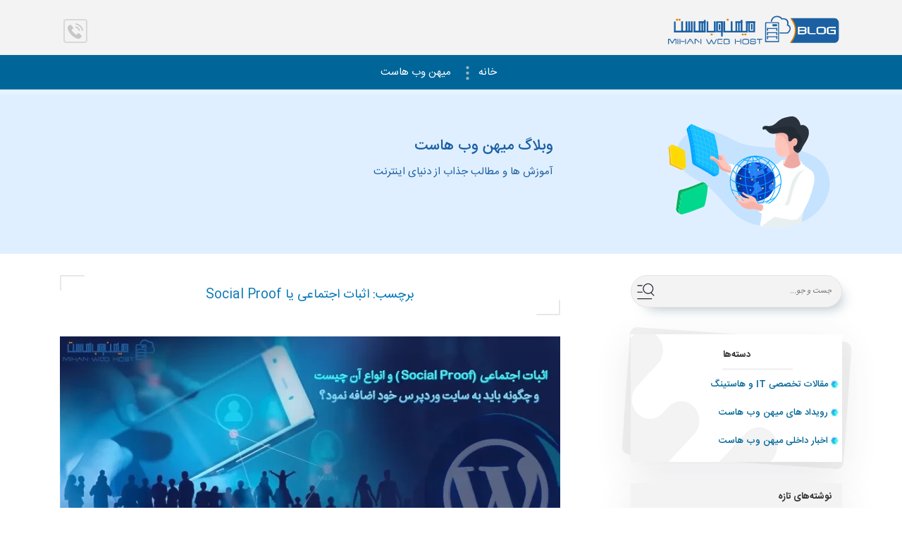

--- FILE ---
content_type: text/html; charset=UTF-8
request_url: https://mihanwebhost.com/blog/tags/3836/%D8%A7%D8%AB%D8%A8%D8%A7%D8%AA-%D8%A7%D8%AC%D8%AA%D9%85%D8%A7%D8%B9%DB%8C-%DB%8C%D8%A7-Social-Proof
body_size: 16164
content:
<!DOCTYPE html>
<html dir="rtl" lang="fa">
<head>
    <meta charset="utf-8">
    <meta name="viewport" content="width=device-width, minimum-scale=1.0 ,maximum-scale=5.0"/>
    <meta http-equiv="X-UA-Compatible" content="ie=edge">
    <meta name="csrf-token" content="OnYEtuZmJORFTyWqySAYHgfBQhad8EDzbiKqteVt" />
    <meta name="theme-color" content="#1b60a3">
        
        <meta name="robots" content="noindex, nofollow">
    
    <meta name="description" content="در این صفحه مطالب مربوط به اثبات اجتماعی یا Social Proof را می توانید مشاهده کنید.">
    <meta property="og:locale" content="fa_IR">
    <meta property="og:type" content="website">
    <meta property="og:title" content="اثبات اجتماعی یا Social Proof | صفحه نخست">
    <meta property="og:description" content="در این صفحه مطالب مربوط به اثبات اجتماعی یا Social Proof را می توانید مشاهده کنید.">
    <meta property="og:url" content="https://mihanwebhost.com/blog/">
    <meta property="og:updated_time" content="2026-01-31T07:34:13+03:30">
    <meta property="og:site_name" content="وبلاگ میهن وب هاست">
    <meta property="og:image" content="https://mihanwebhost.com/blog/assets/public/images/mwh-blog.svg">
    <meta property="og:image:secure_url" content="https://mihanwebhost.com/blog/assets/public/images/mwh-blog.svg">
    <meta property="og:image:width" content="5404">
    <meta property="og:image:height" content="1112">
    <meta name="twitter:card" content="summary">
    <meta name="twitter:description" content="در این صفحه مطالب مربوط به اثبات اجتماعی یا Social Proof را می توانید مشاهده کنید.">
    <meta name="twitter:title" content="اثبات اجتماعی یا Social Proof | صفحه نخست">
    <meta name="twitter:image" content="https://mihanwebhost.com/blog/assets/public/images/mwh-blog.svg">
    <link rel="stylesheet" type="text/css" href="https://mihanwebhost.com/blog/assets/css/font-awesome.min.css">
    
    <title>    اثبات اجتماعی یا Social Proof | صفحه نخست
</title>
    <link rel="stylesheet" type="text/css" href="https://mihanwebhost.com/blog/assets/public/css/style.css?ver=2.8">
    <link rel="apple-touch-icon" sizes="180x180" href="https://mihanwebhost.com/blog/assets/public/images/favicon/apple-touch-icon.png ">
    <link rel="icon" type="image/png" sizes="512x512" href="https://mihanwebhost.com/blog/assets/public/images/favicon/android-chrome-512x512.png ">
    <link rel="icon" type="image/png" sizes="192x192" href="https://mihanwebhost.com/blog/assets/public/images/favicon/android-chrome-192x192.png ">
    <link rel="icon" type="image/png" sizes="32x32" href="https://mihanwebhost.com/blog/assets/public/images/favicon/favicon-32x32.png ">
    <link rel="icon" type="image/png" sizes="16x16" href="https://mihanwebhost.com/blog/assets/public/images/favicon/favicon-16x16.png ">
        <link rel="preload" href="https://mihanwebhost.com/blog/assets/public/fonts/woff2/IRANSansWeb(FaNum).woff2 " as="font" type="font/woff2" crossorigin>
    <link rel="preload" href="https://mihanwebhost.com/blog/assets/public/fonts/fontawesome-webfont.woff2" as="font" type="font/woff2" crossorigin>
        <script src="https://mihanwebhost.com/blog/assets/main/js/main.js?v=2" defer></script>

    <style>
        .v-image-lazy {background-image: url("https://mihanwebhost.com/blog/assets/public/images/empty-art.svg");background-size: cover;width: 100%;height: 290px;display: block;filter: blur(20px);transition: all 0.7s;}
        .v-image-lazy.show {filter: blur(0);}
    </style>
</head>
<body>
<div id="page" class="site">
<header id="masthead" class="site-header" role="banner">
    <div class="site-branding container">
        <div class="header-logo">
            <a href="https://mihanwebhost.com/blog/" title="وبلاگ میهن وب هاست">
                <img  width="250" height="62" class="responsiveImg" src="https://mihanwebhost.com/blog/assets/public/images/mwh-blog.svg" title="وبلاگ میهن وب هاست" alt="وبلاگ میهن وب هاست">
            </a>
        <div class="header-info">
            <a href="tel:0133413" class="header-info__tel icon-tel phone" title="0133413">
                <div class="phone-number">
                    <span class="phone-code">013</span><span>3413</span>
                </div>
            </a>
        </div>
    </div>

    </div>
    <nav class="main-navigation" id="main-nav">
        <button class="menu-toggle" aria-controls="primary-menu" aria-expanded="false">
            <span class="m_menu_icon"></span><span class="m_menu_icon"></span><span class="m_menu_icon"></span>
        </button>
        <div class="menu-container">
            <ul id="primary-menu" class="nav-menu menu" aria-expanded="false">
                <li class="menu-item">
                    <a href="https://mihanwebhost.com/blog/" title="خانه">خانه</a>
                </li>
                <li class="menu-item">
                    <a href="https://mihanwebhost.com" title="میهن وب هاست">میهن وب هاست</a>
                </li>
            </ul>
        </div>
    </nav>
</header>
<div class="searcharea">
    <div class="container text-center">
        <div class="row">
            <aside class="sidebar">
                <img class="responsiveImg" width="250" height="182" src="https://mihanwebhost.com/blog/assets/public/images/mwhb.svg?v2" title="وبلاگ میهن وب هاست" alt="وبلاگ میهن وب هاست">
            </aside>
            <main id="main" class="headerside">
                                                                <span class="title-article">
    وبلاگ میهن وب هاست
</span>
<span class="description-article">
    آموزش ها و مطالب جذاب از دنیای اینترنت
</span>
                                                    </main>
            <br class="clear">
        </div>
    </div>
</div>
<div id="content" class="site-content">
    <div id="primary" class="content-area container">
            <main id="main" class="site-main" role="main">
        <header class="page-header">
          <div class="page-title-main">
                                برچسب:
              <h1 class="page-title">
                    اثبات اجتماعی یا Social Proof
                                </h1>
                        </div>
        </header>
                                    <article id="post" class="post hentry">
                    <div class="entry-thumb">
                        <span class="image__mask"></span>
                        <a href="https://mihanwebhost.com/blog/articles/897/%D8%A7%D8%AB%D8%A8%D8%A7%D8%AA-%D8%A7%D8%AC%D8%AA%D9%85%D8%A7%D8%B9%DB%8C-social-proof-%D9%88-%D8%A7%D9%86%D9%88%D8%A7%D8%B9-%D8%A2%D9%86-%DA%86%DB%8C%D8%B3%D8%AA-%D9%88-%DA%86%DA%AF%D9%88%D9%86%D9%87-%D8%A8%D8%A7%DB%8C%D8%AF-%D8%A8%D9%87-%D8%B3%D8%A7%DB%8C%D8%AA-%D9%88%D8%B1%D8%AF%D9%BE%D8%B1%D8%B3-%D8%AE%D9%88%D8%AF-%D8%A7%D8%B6%D8%A7%D9%81%D9%87-%D9%86%D9%85%D9%88%D8%AF" title="اثبات اجتماعی (Social Proof) و انواع آن چیست و چگونه باید به سایت وردپرس خود اضافه نمود؟">
                            <img loading="lazy" width="768" height="433"
                                 src=""
                                 data-src="https://mihanwebhost.com/blog/articleIndexImages/897-custom-size/2dfac65a824eb1dbb0ae540b0887b20a-710x296.webp"
                                 title="اثبات اجتماعی یا Social Proof و انواع آن"
                                 alt="تعریف اثبات اجتماعی یا Social Proof و نمونه هایی از آن"
                                 class="v-image-lazy attachment-kokoro-full-thumb size-kokoro-full-thumb wp-post-image">
                        </a>
                    </div>
                    <div class="entry-box-post">
                        <header class="entry-header">
                            <div class="entry-box">
                                <div class="date_post">
                                <span class="entry-cate">
                                                                            <a href="https://mihanwebhost.com/blog/categories/2/%D9%85%D9%82%D8%A7%D9%84%D8%A7%D8%AA-%D8%AA%D8%AE%D8%B5%D8%B5%DB%8C-IT-%D9%88-%D9%87%D8%A7%D8%B3%D8%AA%DB%8C%D9%86%DA%AF" title="مقالات تخصصی IT و هاستینگ">مقالات تخصصی IT و هاستینگ</a>
                                                                    </span>
                                    <span class="entry-meta">
                                    <span class="posted-on">
                                        <span class="entry-date">
                                            20 خرداد 1402 ساعت 09:06
                                        </span>
                                    </span>
                                </span>
                                </div>
                                <div class="like-and-view">
                                    <div class="like_post js-app">
                                        <article-like-and-dislike
                                            :article="{&quot;id&quot;:897,&quot;category_id&quot;:2,&quot;author_id&quot;:18,&quot;editor_id&quot;:18,&quot;image&quot;:&quot;2dfac65a824eb1dbb0ae540b0887b20a.webp&quot;,&quot;thumbnail&quot;:null,&quot;image_title&quot;:&quot;\u0627\u062b\u0628\u0627\u062a \u0627\u062c\u062a\u0645\u0627\u0639\u06cc \u06cc\u0627 Social Proof \u0648 \u0627\u0646\u0648\u0627\u0639 \u0622\u0646&quot;,&quot;image_alt&quot;:&quot;\u062a\u0639\u0631\u06cc\u0641 \u0627\u062b\u0628\u0627\u062a \u0627\u062c\u062a\u0645\u0627\u0639\u06cc \u06cc\u0627 Social Proof \u0648 \u0646\u0645\u0648\u0646\u0647 \u0647\u0627\u06cc\u06cc \u0627\u0632 \u0622\u0646&quot;,&quot;title&quot;:&quot;\u0627\u062b\u0628\u0627\u062a \u0627\u062c\u062a\u0645\u0627\u0639\u06cc (Social Proof) \u0648 \u0627\u0646\u0648\u0627\u0639 \u0622\u0646 \u0686\u06cc\u0633\u062a \u0648 \u0686\u06af\u0648\u0646\u0647 \u0628\u0627\u06cc\u062f \u0628\u0647 \u0633\u0627\u06cc\u062a \u0648\u0631\u062f\u067e\u0631\u0633 \u062e\u0648\u062f \u0627\u0636\u0627\u0641\u0647 \u0646\u0645\u0648\u062f\u061f&quot;,&quot;slug&quot;:&quot;\u0627\u062b\u0628\u0627\u062a-\u0627\u062c\u062a\u0645\u0627\u0639\u06cc-social-proof-\u0648-\u0627\u0646\u0648\u0627\u0639-\u0622\u0646-\u0686\u06cc\u0633\u062a-\u0648-\u0686\u06af\u0648\u0646\u0647-\u0628\u0627\u06cc\u062f-\u0628\u0647-\u0633\u0627\u06cc\u062a-\u0648\u0631\u062f\u067e\u0631\u0633-\u062e\u0648\u062f-\u0627\u0636\u0627\u0641\u0647-\u0646\u0645\u0648\u062f&quot;,&quot;meta_description&quot;:&quot;\u062f\u0631 \u0627\u06cc\u0646 \u0645\u0642\u0627\u0644\u0647 \u0636\u0645\u0646 \u062a\u0639\u0631\u06cc\u0641 \u0627\u062b\u0628\u0627\u062a \u0627\u062c\u062a\u0645\u0627\u0639\u06cc \u06cc\u0627 Social Proof\u060c \u0627\u0646\u0648\u0627\u0639 \u0622\u0646 \u0648 \u06a9\u0627\u0631\u0628\u0631\u062f\u0647\u0627\u06cc\u06cc \u06a9\u0647 \u0645\u06cc \u062a\u0648\u0627\u0646\u062f \u062f\u0627\u0634\u062a\u0647 \u0628\u0627\u0634\u062f\u060c \u062a\u0648\u0636\u06cc\u062d \u062f\u0627\u062f\u0647 \u0634\u062f\u0647 \u0627\u0633\u062a.&quot;,&quot;meta_keywords&quot;:null,&quot;description&quot;:&quot;&lt;p dir=\&quot;rtl\&quot; style=\&quot;text-align:justify\&quot;&gt;&lt;span style=\&quot;font-family:Tahoma,Geneva,sans-serif\&quot;&gt;&lt;span style=\&quot;font-size:14px\&quot;&gt;&lt;span style=\&quot;color:#000000\&quot;&gt;\u0638\u0647\u0648\u0631 \u062f\u06cc\u062c\u06cc\u062a\u0627\u0644 \u0645\u0627\u0631\u06a9\u062a\u06cc\u0646\u06af \u0645\u0641\u0627\u0647\u06cc\u0645 \u06cc\u0627 \u0627\u0628\u0632\u0627\u0631\u0647\u0627\u06cc \u0632\u06cc\u0627\u062f\u06cc \u0631\u0627 \u0627\u06cc\u062c\u0627\u062f \u06a9\u0631\u062f\u0647 \u0627\u0633\u062a \u06a9\u0647 \u0628\u0627\u0632\u0627\u0631\u06cc\u0627\u0628 \u0647\u0627 \u0627\u0645\u06cc\u062f\u0648\u0627\u0631 \u0647\u0633\u062a\u0646\u062f \u0627\u0632 \u0637\u0631\u06cc\u0642 \u0622\u0646\u0647\u0627 \u0628\u0631\u0646\u062f\u0647\u0627\u06cc \u062e\u0648\u062f \u0631\u0627 \u0628\u0647 \u0637\u0648\u0631 \u0645\u0648\u062b\u0631\u062a\u0631\u06cc \u0628\u0647 \u0645\u0634\u062a\u0631\u06cc\u0627\u0646 \u0627\u062d\u062a\u0645\u0627\u0644\u06cc \u06cc\u0627 \u0622\u06cc\u0646\u062f\u0647\u060c \u062c\u0647\u062a \u0646\u0631\u062e \u062a\u0628\u062f\u06cc\u0644 \u0628\u06cc\u0634\u062a\u0631 \u0648 \u0627\u0641\u0632\u0627\u06cc\u0634 \u0641\u0631\u0648\u0634 \u062a\u0628\u0644\u06cc\u063a \u06a9\u0646\u0646\u062f. \u06cc\u06a9\u06cc \u0627\u0632 \u0627\u06cc\u0646 \u0645\u0641\u0627\u0647\u06cc\u0645 \u0627\u062b\u0628\u0627\u062a \u0627\u062c\u062a\u0645\u0627\u0639\u06cc \u0627\u0633\u062a\u060c \u0627\u0635\u0637\u0644\u0627\u062d\u06cc \u06a9\u0647 \u062f\u0631 \u0642\u0631\u0646 \u0628\u06cc\u0633\u062a\u0645 \u0638\u0647\u0648\u0631 \u06a9\u0631\u062f.&amp;nbsp;&lt;\/span&gt;&lt;\/span&gt;&lt;\/span&gt;&lt;span style=\&quot;font-family:Tahoma,Geneva,sans-serif\&quot;&gt;&lt;span style=\&quot;font-size:14px\&quot;&gt;&lt;span style=\&quot;color:#000000\&quot;&gt;\u0627\u062b\u0628\u0627\u062a \u0627\u062c\u062a\u0645\u0627\u0639\u06cc \u06cc\u0627 Social Proof \u0645\u06a9\u0645\u0644 \u0642\u062f\u0631\u062a\u0645\u0646\u062f\u06cc \u0628\u0631\u0627\u06cc \u062c\u0630\u0628 \u0644\u06cc\u062f \u062e\u0648\u0627\u0647\u062f \u0628\u0648\u062f \u0627\u0645\u0627 \u0628\u0647 \u062a\u0646\u0647\u0627\u06cc\u06cc \u0646\u06cc\u0632 \u0645\u06cc \u062a\u0648\u0627\u0646\u062f \u062c\u0647\u062a \u062c\u0630\u0628 \u0644\u06cc\u062f \u0627\u0633\u062a\u0641\u0627\u062f\u0647 \u0634\u0648\u062f. \u062f\u0631 \u0627\u06cc\u0646 \u067e\u0633\u062a\u060c \u0628\u0627 \u0627\u062b\u0628\u0627\u062a \u0627\u062c\u062a\u0645\u0627\u0639\u06cc\u060c \u062f\u0644\u06cc\u0644 \u0636\u0631\u0648\u0631\u062a \u0648 \u0627\u0646\u0648\u0627\u0639 \u0622\u0646 \u0622\u0634\u0646\u0627 \u062e\u0648\u0627\u0647\u06cc\u062f \u0634\u062f. \u0647\u0645\u0686\u0646\u06cc\u0646 \u0646\u0645\u0648\u0646\u0647 \u0647\u0627\u06cc \u0645\u0646\u062d\u0635\u0631 \u0628\u0647 \u0641\u0631\u062f \u0648 \u0648\u0627\u0642\u0639\u06cc \u0627\u062b\u0628\u0627\u062a \u0627\u062c\u062a\u0645\u0627\u0639\u06cc \u0630\u06a9\u0631 \u0645\u06cc \u0634\u0648\u062f.&lt;\/span&gt;&lt;\/span&gt;&lt;\/span&gt;&lt;\/p&gt;&quot;,&quot;body&quot;:&quot;&lt;p dir=\&quot;rtl\&quot; style=\&quot;text-align:justify\&quot;&gt;&lt;span style=\&quot;font-family:Tahoma,Geneva,sans-serif\&quot;&gt;&lt;span style=\&quot;font-size:14px\&quot;&gt;&lt;span style=\&quot;color:#000000\&quot;&gt;\u0638\u0647\u0648\u0631 \u062f\u06cc\u062c\u06cc\u062a\u0627\u0644 \u0645\u0627\u0631\u06a9\u062a\u06cc\u0646\u06af \u0645\u0641\u0627\u0647\u06cc\u0645 \u06cc\u0627 \u0627\u0628\u0632\u0627\u0631\u0647\u0627\u06cc \u0632\u06cc\u0627\u062f\u06cc \u0631\u0627 \u0627\u06cc\u062c\u0627\u062f \u06a9\u0631\u062f\u0647 \u0627\u0633\u062a \u06a9\u0647 \u0628\u0627\u0632\u0627\u0631\u06cc\u0627\u0628 \u0647\u0627 \u0627\u0645\u06cc\u062f\u0648\u0627\u0631 \u0647\u0633\u062a\u0646\u062f \u0627\u0632 \u0637\u0631\u06cc\u0642 \u0622\u0646\u0647\u0627 \u0628\u0631\u0646\u062f\u0647\u0627\u06cc \u062e\u0648\u062f \u0631\u0627 \u0628\u0647 \u0637\u0648\u0631 \u0645\u0648\u062b\u0631\u062a\u0631\u06cc \u0628\u0647 \u0645\u0634\u062a\u0631\u06cc\u0627\u0646 \u0627\u062d\u062a\u0645\u0627\u0644\u06cc \u06cc\u0627 \u0622\u06cc\u0646\u062f\u0647\u060c \u062c\u0647\u062a \u0646\u0631\u062e \u062a\u0628\u062f\u06cc\u0644 \u0628\u06cc\u0634\u062a\u0631 \u0648 \u0627\u0641\u0632\u0627\u06cc\u0634 \u0641\u0631\u0648\u0634 \u062a\u0628\u0644\u06cc\u063a \u06a9\u0646\u0646\u062f. \u06cc\u06a9\u06cc \u0627\u0632 \u0627\u06cc\u0646 \u0645\u0641\u0627\u0647\u06cc\u0645 \u0627\u062b\u0628\u0627\u062a \u0627\u062c\u062a\u0645\u0627\u0639\u06cc \u0627\u0633\u062a\u060c \u0627\u0635\u0637\u0644\u0627\u062d\u06cc \u06a9\u0647 \u062f\u0631 \u0642\u0631\u0646 \u0628\u06cc\u0633\u062a\u0645 \u0638\u0647\u0648\u0631 \u06a9\u0631\u062f.&amp;nbsp;&lt;\/span&gt;&lt;\/span&gt;&lt;\/span&gt;&lt;span style=\&quot;font-family:Tahoma,Geneva,sans-serif\&quot;&gt;&lt;span style=\&quot;font-size:14px\&quot;&gt;&lt;span style=\&quot;color:#000000\&quot;&gt;\u0627\u062b\u0628\u0627\u062a \u0627\u062c\u062a\u0645\u0627\u0639\u06cc \u06cc\u0627 Social Proof \u0645\u06a9\u0645\u0644 \u0642\u062f\u0631\u062a\u0645\u0646\u062f\u06cc \u0628\u0631\u0627\u06cc \u062c\u0630\u0628 \u0644\u06cc\u062f \u062e\u0648\u0627\u0647\u062f \u0628\u0648\u062f \u0627\u0645\u0627 \u0628\u0647 \u062a\u0646\u0647\u0627\u06cc\u06cc \u0646\u06cc\u0632 \u0645\u06cc \u062a\u0648\u0627\u0646\u062f \u062c\u0647\u062a \u062c\u0630\u0628 \u0644\u06cc\u062f \u0627\u0633\u062a\u0641\u0627\u062f\u0647 \u0634\u0648\u062f. \u062f\u0631 \u0627\u06cc\u0646 \u067e\u0633\u062a\u060c \u0628\u0627 \u0627\u062b\u0628\u0627\u062a \u0627\u062c\u062a\u0645\u0627\u0639\u06cc\u060c \u062f\u0644\u06cc\u0644 \u0636\u0631\u0648\u0631\u062a \u0648 \u0627\u0646\u0648\u0627\u0639 \u0622\u0646 \u0622\u0634\u0646\u0627 \u062e\u0648\u0627\u0647\u06cc\u062f \u0634\u062f. \u0647\u0645\u0686\u0646\u06cc\u0646 \u0646\u0645\u0648\u0646\u0647 \u0647\u0627\u06cc \u0645\u0646\u062d\u0635\u0631 \u0628\u0647 \u0641\u0631\u062f \u0648 \u0648\u0627\u0642\u0639\u06cc \u0627\u062b\u0628\u0627\u062a \u0627\u062c\u062a\u0645\u0627\u0639\u06cc \u0630\u06a9\u0631 \u0645\u06cc \u0634\u0648\u062f.&lt;\/span&gt;&lt;\/span&gt;&lt;\/span&gt;&lt;\/p&gt;\r\n\r\n&lt;p dir=\&quot;rtl\&quot; style=\&quot;text-align:justify\&quot;&gt;&lt;span style=\&quot;font-family:Tahoma,Geneva,sans-serif\&quot;&gt;&lt;span style=\&quot;font-size:14px\&quot;&gt;&lt;span style=\&quot;color:#000000\&quot;&gt;&lt;strong&gt;\u0627\u062b\u0628\u0627\u062a \u0627\u062c\u062a\u0645\u0627\u0639\u06cc \u06cc\u0627 Social Proof \u0686\u06cc\u0633\u062a\u061f&lt;\/strong&gt;&lt;\/span&gt;&lt;\/span&gt;&lt;\/span&gt;&lt;\/p&gt;\r\n\r\n&lt;p dir=\&quot;rtl\&quot; style=\&quot;text-align:justify\&quot;&gt;&lt;span style=\&quot;font-family:Tahoma,Geneva,sans-serif\&quot;&gt;&lt;span style=\&quot;font-size:14px\&quot;&gt;&lt;span style=\&quot;color:#000000\&quot;&gt;\u0627\u0635\u0637\u0644\u0627\u062d &amp;laquo;\u0627\u062b\u0628\u0627\u062a \u0627\u062c\u062a\u0645\u0627\u0639\u06cc&amp;raquo; (\u06a9\u0647 \u0628\u0647 \u0639\u0646\u0648\u0627\u0646 \u062a\u0623\u062b\u06cc\u0631 \u0627\u0637\u0644\u0627\u0639\u0627\u062a\u06cc \u0627\u062c\u062a\u0645\u0627\u0639\u06cc \u0646\u06cc\u0632 \u0634\u0646\u0627\u062e\u062a\u0647 \u0645\u06cc&amp;zwnj;\u0634\u0648\u062f) \u062a\u0648\u0633\u0637 \u0631\u0627\u0628\u0631\u062a \u0633\u06cc\u0627\u0644\u062f\u06cc\u0646\u06cc\u060c \u0631\u0648\u0627\u0646&amp;zwnj;\u0634\u0646\u0627\u0633 \u0622\u0645\u0631\u06cc\u06a9\u0627\u06cc\u06cc \u0648 \u067e\u0631\u0648\u0641\u0633\u0648\u0631 \u0627\u0645\u0631\u06cc\u062a\u0648\u0633\u060c \u062f\u0631 \u0633\u0627\u0644 1984 \u0645\u0639\u0631\u0641\u06cc \u0634\u062f. \u0646\u0638\u0631\u06cc\u0647 \u0627\u062b\u0628\u0627\u062a \u0627\u062c\u062a\u0645\u0627\u0639\u06cc \u0633\u06cc\u0627\u0644\u062f\u06cc\u0646\u06cc \u06cc\u06a9 \u0645\u0641\u0647\u0648\u0645 \u0627\u062c\u062a\u0645\u0627\u0639\u06cc \u0648 \u0631\u0648\u0627\u0646\u0634\u0646\u0627\u062e\u062a\u06cc \u0627\u0633\u062a \u06a9\u0647 \u0686\u06af\u0648\u0646\u06af\u06cc \u0631\u0641\u062a\u0627\u0631 \u0627\u062d\u062a\u0645\u0627\u0644\u06cc \u0627\u0641\u0631\u0627\u062f \u062f\u0631 \u0645\u0648\u0642\u0639\u06cc\u062a&amp;zwnj;\u0647\u0627\u06cc \u0645\u062e\u062a\u0644\u0641 \u0648 \u0632\u0645\u0627\u0646\u06cc \u06a9\u0647 \u0645\u0637\u0645\u0626\u0646 \u0646\u06cc\u0633\u062a\u0646\u062f \u0686\u0647 \u062a\u0635\u0645\u06cc\u0645\u06cc \u0628\u06af\u06cc\u0631\u0646\u062f \u0631\u0627 \u062a\u0648\u0635\u06cc\u0641 \u0645\u06cc&amp;zwnj;\u06a9\u0646\u062f. \u0627\u0648 \u0645\u0639\u062a\u0642\u062f \u0627\u0633\u062a \u06a9\u0647 \u062f\u0631 \u0627\u06cc\u0646 \u0645\u0648\u0642\u0639\u06cc\u062a&amp;zwnj;\u0647\u0627\u06cc \u0646\u0627\u0645\u0637\u0645\u0626\u0646\u060c \u0627\u06a9\u062b\u0631 \u0627\u0641\u0631\u0627\u062f \u0628\u0631\u0627\u06cc \u062a\u0635\u0645\u06cc\u0645&amp;zwnj;\u06af\u06cc\u0631\u06cc \u062f\u0631 \u0645\u0648\u0631\u062f \u0627\u06cc\u0646\u06a9\u0647 \u0686\u0647 \u06a9\u0627\u0631\u06cc \u0627\u0646\u062c\u0627\u0645 \u062f\u0647\u0646\u062f\u060c \u0628\u0647 \u062a\u0635\u0645\u06cc\u0645\u0627\u062a \u062f\u06cc\u06af\u0631\u0627\u0646 \u0648\u0627\u0628\u0633\u062a\u0647 \u0647\u0633\u062a\u0646\u062f.&lt;\/span&gt;&lt;\/span&gt;&lt;\/span&gt;&lt;\/p&gt;\r\n\r\n&lt;p dir=\&quot;rtl\&quot; style=\&quot;text-align:center\&quot;&gt;&lt;span style=\&quot;font-family:Tahoma,Geneva,sans-serif\&quot;&gt;&lt;span style=\&quot;font-size:14px\&quot;&gt;&lt;span style=\&quot;color:#000000\&quot;&gt;&lt;img alt=\&quot;\u0627\u0646\u0648\u0627\u0639 \u0627\u062b\u0628\u0627\u062a \u0627\u062c\u062a\u0645\u0627\u0639\u06cc \u06cc\u0627 Social Proof\&quot; src=\&quot;https:\/\/mihanwebhost.com\/blog\/\/inlinePhotos\/1686376391image7.webp\&quot; style=\&quot;height:467px; width:700px\&quot; \/&gt;&lt;\/span&gt;&lt;\/span&gt;&lt;\/span&gt;&lt;\/p&gt;\r\n\r\n&lt;p dir=\&quot;rtl\&quot; style=\&quot;text-align:center\&quot;&gt;&lt;span style=\&quot;font-family:Tahoma,Geneva,sans-serif\&quot;&gt;&lt;span style=\&quot;font-size:14px\&quot;&gt;&lt;span style=\&quot;color:#000000\&quot;&gt;\u062a\u0635\u0648\u06cc\u0631(1)&lt;\/span&gt;&lt;\/span&gt;&lt;\/span&gt;&lt;\/p&gt;\r\n\r\n&lt;p dir=\&quot;rtl\&quot; style=\&quot;text-align:justify\&quot;&gt;&lt;span style=\&quot;font-family:Tahoma,Geneva,sans-serif\&quot;&gt;&lt;span style=\&quot;font-size:14px\&quot;&gt;&lt;span style=\&quot;color:#000000\&quot;&gt;\u0628\u0647 \u06af\u0641\u062a\u0647 Cialdini\u060c \u062f\u0644\u06cc\u0644 \u0627\u06cc\u0646\u06a9\u0647 \u0631\u0648\u06cc \u0628\u0631\u0646\u0627\u0645\u0647 \u0647\u0627\u06cc \u062a\u0644\u0648\u06cc\u0632\u06cc\u0648\u0646\u06cc \u0637\u0646\u0632 \u0635\u062f\u0627\u06cc \u062e\u0646\u062f\u0647 \u0642\u0631\u0627\u0631 \u0645\u06cc \u062f\u0647\u0646\u062f \u0646\u06cc\u0632 \u0647\u0645\u06cc\u0646 \u0648\u06cc\u0698\u06af\u06cc \u0627\u0646\u0633\u0627\u0646\u06cc \u0627\u0633\u062a. \u067e\u062e\u0634 \u0635\u062f\u0627\u06cc \u062e\u0646\u062f\u0647 \u062f\u0631 \u0644\u062d\u0638\u0627\u062a \u0637\u0646\u0632 \u06cc\u06a9 \u0646\u0645\u0627\u06cc\u0634\u060c \u0627\u062d\u062a\u0645\u0627\u0644 \u062e\u0646\u062f\u0647 \u062f\u0627\u0631 \u0634\u062f\u0646 \u0686\u0646\u06cc\u0646 \u0644\u062d\u0638\u0627\u062a\u06cc \u0631\u0627 \u0628\u0631\u0627\u06cc \u0645\u062e\u0627\u0637\u0628 \u0627\u0641\u0632\u0627\u06cc\u0634 \u0645\u06cc \u062f\u0647\u062f. \u0628\u0633\u06cc\u0627\u0631\u06cc \u0627\u0632 \u0645\u0637\u0627\u0644\u0639\u0627\u062a\u060c \u0627\u062f\u0639\u0627\u06cc Cialdini \u0631\u0627 \u062a\u0627\u06cc\u06cc\u062f \u06a9\u0631\u062f\u0647 \u0627\u0646\u062f. \u0627\u06af\u0631\u0686\u0647 \u0635\u062f\u0627\u0647\u0627\u06cc \u062e\u0646\u062f\u0647 \u0634\u06a9\u0627\u06cc\u062a \u0628\u0633\u06cc\u0627\u0631\u06cc \u0627\u0632 \u0628\u06cc\u0646\u0646\u062f\u06af\u0627\u0646\u06cc \u06a9\u0647 \u0622\u0646\u0647\u0627 \u0631\u0627 \u0622\u0632\u0627\u0631\u062f\u0647\u0646\u062f\u0647 \u0645\u06cc&amp;zwnj;\u062f\u0627\u0646\u0646\u062f \u062a\u0627 \u0627\u0646\u06af\u06cc\u0632\u0634\u06cc\u060c \u0628\u0647 \u0647\u0645\u0631\u0627\u0647 \u062f\u0627\u0634\u062a\u0647 \u0627\u0633\u062a \u0627\u0645\u0627 \u062f\u0631 \u0648\u0627\u0642\u0639\u06cc\u062a \u062a\u0627\u062b\u06cc\u0631\u06af\u0630\u0627\u0631 \u0647\u0633\u062a\u0646\u062f.&lt;\/span&gt;&lt;\/span&gt;&lt;\/span&gt;&lt;\/p&gt;\r\n\r\n&lt;p dir=\&quot;rtl\&quot; style=\&quot;text-align:justify\&quot;&gt;&lt;span style=\&quot;font-family:Tahoma,Geneva,sans-serif\&quot;&gt;&lt;span style=\&quot;font-size:14px\&quot;&gt;&lt;span style=\&quot;color:#000000\&quot;&gt;\u06cc\u06a9\u06cc \u0627\u0632 \u0646\u06a9\u0627\u062a \u0642\u0627\u0628\u0644 \u062a\u0648\u062c\u0647 \u062f\u0631 \u0646\u0638\u0631\u06cc\u0647 Cialdini \u0627\u06cc\u0646 \u0627\u0633\u062a \u06a9\u0647 \u0627\u062b\u0628\u0627\u062a \u0627\u062c\u062a\u0645\u0627\u0639\u06cc \u06cc\u0627 Social Proof \u0647\u0646\u06af\u0627\u0645\u06cc \u06a9\u0647 \u0641\u0631\u062f \u0646\u0645\u06cc \u062a\u0648\u0627\u0646\u062f \u062a\u0635\u0645\u06cc\u0645 \u062e\u0648\u062f \u0631\u0627 \u0628\u06af\u06cc\u0631\u062f \u0628\u0633\u06cc\u0627\u0631 \u0645\u0648\u062b\u0631 \u062e\u0648\u0627\u0647\u062f \u0628\u0648\u062f. \u0628\u0631\u0627\u06cc \u0645\u062b\u0627\u0644 \u0645\u06cc \u062a\u0648\u0627\u0646 \u0628\u0647 \u062a\u0635\u0645\u06cc\u0645 \u06af\u06cc\u0631\u06cc \u062f\u0631 \u0645\u0648\u0631\u062f \u062e\u0631\u06cc\u062f \u0645\u062d\u0635\u0648\u0644 \u06cc\u0627 \u062e\u062f\u0645\u0627\u062a \u0627\u0634\u0627\u0631\u0647 \u06a9\u0631\u062f. \u062f\u0631 \u0686\u0646\u06cc\u0646 \u0645\u0648\u0627\u0642\u0639\u06cc\u060c \u063a\u0631\u06cc\u0632\u0647 \u0627\u0646\u0633\u0627\u0646 \u062c\u0647\u062a \u062a\u0635\u0645\u06cc\u0645 \u06af\u06cc\u0631\u06cc \u0628\u0647 \u0646\u0638\u0631 \u0633\u0627\u06cc\u0631\u06cc\u0646 \u0645\u062a\u0645\u0627\u06cc\u0644 \u0645\u06cc \u0634\u0648\u062f. \u0628\u0647 \u0639\u0628\u0627\u0631\u062a \u062f\u06cc\u06af\u0631\u060c \u0648\u0642\u062a\u06cc \u0627\u0641\u0631\u0627\u062f \u0648\u06cc\u0698\u06af\u06cc \u0628\u0627 \u0627\u0631\u0632\u0634\u06cc \u0631\u0627 \u06a9\u0647 \u0645\u0634\u062a\u0631\u06cc\u0627\u0646 \u0642\u0628\u0644\u06cc \u0628\u0647 \u0645\u062d\u0635\u0648\u0644 \u06cc\u0627 \u062e\u062f\u0645\u0627\u062a \u0645\u0648\u0631\u062f\u0646\u0638\u0631 \u0646\u0633\u0628\u062a \u0645\u06cc&amp;zwnj;\u062f\u0647\u0646\u062f\u060c \u0645\u0634\u0627\u0647\u062f\u0647 \u0645\u06cc \u06a9\u0646\u0646\u062f\u060c \u0627\u06cc\u0646 \u0627\u062d\u062a\u0645\u0627\u0644 \u0648\u062c\u0648\u062f \u062f\u0627\u0631\u062f \u06a9\u0647 \u0628\u0647 \u067e\u06cc\u0634\u0646\u0647\u0627\u062f \u062e\u0631\u06cc\u062f \u0622\u0646 \u0627\u0639\u062a\u0645\u0627\u062f \u0646\u0645\u0627\u06cc\u0646\u062f.&lt;\/span&gt;&lt;\/span&gt;&lt;\/span&gt;&lt;\/p&gt;\r\n\r\n&lt;p dir=\&quot;rtl\&quot; style=\&quot;text-align:justify\&quot;&gt;&lt;strong&gt;&lt;span style=\&quot;font-family:Tahoma,Geneva,sans-serif\&quot;&gt;&lt;span style=\&quot;font-size:14px\&quot;&gt;&lt;span style=\&quot;color:#000000\&quot;&gt;\u0686\u0631\u0627 \u0627\u062b\u0628\u0627\u062a \u0627\u062c\u062a\u0645\u0627\u0639\u06cc \u06cc\u0627 Social Proof \u0645\u0648\u062b\u0631 \u0627\u0633\u062a\u061f&lt;\/span&gt;&lt;\/span&gt;&lt;\/span&gt;&lt;\/strong&gt;&lt;\/p&gt;\r\n\r\n&lt;p dir=\&quot;rtl\&quot; style=\&quot;text-align:justify\&quot;&gt;&lt;span style=\&quot;font-family:Tahoma,Geneva,sans-serif\&quot;&gt;&lt;span style=\&quot;font-size:14px\&quot;&gt;&lt;span style=\&quot;color:#000000\&quot;&gt;\u0647\u0645\u0627\u0646\u0637\u0648\u0631 \u06a9\u0647 \u0642\u0628\u0644\u0627 \u0630\u06a9\u0631 \u0634\u062f\u060c \u0641\u0639\u0627\u0644\u06cc\u062a Cialdini \u062f\u0631 \u0632\u0645\u06cc\u0646\u0647 \u0627\u062b\u0628\u0627\u062a \u0627\u062c\u062a\u0645\u0627\u0639\u06cc \u062a\u0648\u0633\u0637 \u0628\u0633\u06cc\u0627\u0631\u06cc \u0627\u0632 \u0645\u0637\u0627\u0644\u0639\u0627\u062a \u062a\u0627\u06cc\u06cc\u062f \u0634\u062f. \u062f\u0631 \u0633\u0627\u0644 2008\u060c \u0633\u06cc\u0627\u0644\u062f\u06cc\u0646\u06cc \u0628\u0647 \u062a\u062d\u0642\u06cc\u0642 \u062f\u06cc\u06af\u0631\u06cc \u062f\u0631 \u0645\u0648\u0631\u062f \u0627\u06cc\u0646 \u0645\u0641\u0647\u0648\u0645 \u067e\u0631\u062f\u0627\u062e\u062a \u0648 \u0627\u06cc\u0646 \u0628\u0627\u0631 \u0627\u0632 \u0634\u0627\u06af\u0631\u062f \u0648 \u0631\u0648\u0627\u0646\u0634\u0646\u0627\u0633 \u0627\u062c\u062a\u0645\u0627\u0639\u06cc \u062e\u0648\u062f \u0646\u0648\u0622 \u06af\u0644\u062f\u0634\u062a\u0627\u06cc\u0646 \u06a9\u0645\u06a9 \u06af\u0631\u0641\u062a. \u0622\u0632\u0645\u0627\u06cc\u0634 \u0622\u0646\u0647\u0627 \u0648 \u0633\u0627\u06cc\u0631 \u062a\u0644\u0627\u0634&amp;zwnj;\u0647\u0627\u06cc \u0645\u0634\u0627\u0628\u0647\u060c \u0645\u06cc\u0632\u0627\u0646 \u067e\u0630\u06cc\u0631\u0634 \u0627\u062b\u0628\u0627\u062a \u0627\u062c\u062a\u0645\u0627\u0639\u06cc \u06cc\u0627 Social Proof \u0631\u0627 \u0627\u0641\u0632\u0627\u06cc\u0634 \u062f\u0627\u062f. \u0627\u06cc\u0646 \u0627\u0645\u0631 \u0628\u0627\u0639\u062b \u0634\u062f \u062a\u0627 \u0633\u06cc\u0627\u0633\u062a\u06af\u0630\u0627\u0631\u0627\u0646 \u062f\u0631 \u06af\u0641\u062a\u06af\u0648\u0647\u0627\u06cc \u0645\u0631\u062a\u0628\u0637 \u0628\u0627 \u0627\u062e\u0644\u0627\u0642 \u0648 \u0627\u062b\u0631\u0628\u062e\u0634\u06cc \u0647\u062f\u0627\u06cc\u062a \u0631\u0641\u062a\u0627\u0631 \u0627\u0646\u0633\u0627\u0646\u060c \u0634\u0631\u06a9\u062a \u06a9\u0646\u0646\u062f.&lt;\/span&gt;&lt;\/span&gt;&lt;\/span&gt;&lt;\/p&gt;\r\n\r\n&lt;p dir=\&quot;rtl\&quot; style=\&quot;text-align:justify\&quot;&gt;&lt;span style=\&quot;font-family:Tahoma,Geneva,sans-serif\&quot;&gt;&lt;span style=\&quot;font-size:14px\&quot;&gt;&lt;span style=\&quot;color:#000000\&quot;&gt;\u062f\u0631 \u0627\u062f\u0627\u0645\u0647 \u0686\u0646\u062f \u0622\u0645\u0627\u0631 \u06a9\u0647 \u062a\u0627\u062b\u06cc\u0631\u0627\u062a \u0627\u062b\u0628\u0627\u062a \u0627\u062c\u062a\u0645\u0627\u0639\u06cc \u0631\u0627 \u0646\u0634\u0627\u0646 \u0645\u06cc \u062f\u0647\u062f\u060c \u0630\u06a9\u0631 \u0634\u062f\u0647 \u0627\u0633\u062a:&lt;\/span&gt;&lt;\/span&gt;&lt;\/span&gt;&lt;\/p&gt;\r\n\r\n&lt;ul dir=\&quot;rtl\&quot;&gt;\r\n\t&lt;li style=\&quot;list-style-type:disc\&quot;&gt;&lt;span style=\&quot;font-family:Tahoma,Geneva,sans-serif\&quot;&gt;&lt;span style=\&quot;font-size:14px\&quot;&gt;&lt;span style=\&quot;color:#000000\&quot;&gt;\u0628\u0631 \u0627\u0633\u0627\u0633 \u0645\u0637\u0627\u0644\u0639\u0627\u062a \u0646\u06cc\u0644\u0633\u0646\u060c %70 \u0627\u0632 \u0645\u0634\u062a\u0631\u06cc\u0627\u0646 \u0628\u0647 \u062a\u0648\u0635\u06cc\u0647 \u0647\u0627\u06cc \u0634\u062e\u0635\u06cc \u06a9\u0647 \u0646\u0645\u06cc \u0634\u0646\u0627\u0633\u0646\u062f\u060c \u0627\u0639\u062a\u0645\u0627\u062f \u062f\u0627\u0631\u0646\u062f.&lt;\/span&gt;&lt;\/span&gt;&lt;\/span&gt;&lt;\/li&gt;\r\n\t&lt;li style=\&quot;list-style-type:disc\&quot;&gt;&lt;span style=\&quot;font-family:Tahoma,Geneva,sans-serif\&quot;&gt;&lt;span style=\&quot;font-size:14px\&quot;&gt;&lt;span style=\&quot;color:#000000\&quot;&gt;\u0647\u0645\u06cc\u0646 \u0645\u0637\u0627\u0644\u0639\u0647 \u0646\u06cc\u0644\u0633\u0646 \u0646\u0634\u0627\u0646 \u0645\u06cc \u062f\u0647\u062f \u06a9\u0647 92 \u062f\u0631\u0635\u062f \u0627\u0632 \u0645\u0634\u062a\u0631\u06cc\u0627\u0646 \u0628\u0647 \u0645\u0634\u0627\u0648\u0631\u0647 \u0647\u0645\u062a\u0627\u06cc\u0627\u0646 \u062e\u0648\u062f \u0627\u0639\u062a\u0645\u0627\u062f \u0645\u06cc \u06a9\u0646\u0646\u062f.&lt;\/span&gt;&lt;\/span&gt;&lt;\/span&gt;&lt;\/li&gt;\r\n\t&lt;li style=\&quot;list-style-type:disc\&quot;&gt;&lt;span style=\&quot;font-family:Tahoma,Geneva,sans-serif\&quot;&gt;&lt;span style=\&quot;font-size:14px\&quot;&gt;&lt;span style=\&quot;color:#000000\&quot;&gt;91 \u062f\u0631\u0635\u062f \u062e\u0631\u06cc\u062f\u0627\u0631\u0627\u0646 \u062d\u062f\u0627\u0642\u0644 \u06cc\u06a9 \u0646\u0638\u0631 \u0631\u0627 \u0642\u0628\u0644 \u0627\u0632 \u062e\u0631\u06cc\u062f \u0628\u0631\u0631\u0633\u06cc \u0645\u06cc \u0646\u0645\u0627\u06cc\u0646\u062f.&lt;\/span&gt;&lt;\/span&gt;&lt;\/span&gt;&lt;\/li&gt;\r\n\t&lt;li style=\&quot;list-style-type:disc\&quot;&gt;&lt;span style=\&quot;font-family:Tahoma,Geneva,sans-serif\&quot;&gt;&lt;span style=\&quot;font-size:14px\&quot;&gt;&lt;span style=\&quot;color:#000000\&quot;&gt;\u0628\u0631 \u0627\u0633\u0627\u0633 \u06af\u0632\u0627\u0631\u0634 HubSpot\u060c \u062d\u062f\u0648\u062f 57 \u062f\u0631\u0635\u062f \u0627\u0632 \u0645\u0634\u062a\u0631\u06cc\u0627\u0646\u060c \u0645\u062d\u0635\u0648\u0644 \u06cc\u0627 \u062e\u062f\u0645\u0627\u062a\u06cc \u0631\u0627 \u062e\u0631\u06cc\u062f\u0627\u0631\u06cc \u0645\u06cc \u06a9\u0646\u0646\u062f \u06a9\u0647 \u062f\u0627\u0631\u0627\u06cc \u0631\u062a\u0628\u0647 4 \u0633\u062a\u0627\u0631\u0647 \u0627\u0633\u062a.&lt;\/span&gt;&lt;\/span&gt;&lt;\/span&gt;&lt;\/li&gt;\r\n\t&lt;li style=\&quot;list-style-type:disc\&quot;&gt;&lt;span style=\&quot;font-family:Tahoma,Geneva,sans-serif\&quot;&gt;&lt;span style=\&quot;font-size:14px\&quot;&gt;&lt;span style=\&quot;color:#000000\&quot;&gt;80% \u0627\u0632 \u0645\u0634\u062a\u0631\u06cc\u0627\u0646 \u062f\u0631 \u0647\u0646\u06af\u0627\u0645 \u062e\u0631\u06cc\u062f\u060c \u0628\u0647 \u062f\u0646\u0628\u0627\u0644 \u067e\u06cc\u0634\u0646\u0647\u0627\u062f\u0627\u062a \u0647\u0633\u062a\u0646\u062f.&lt;\/span&gt;&lt;\/span&gt;&lt;\/span&gt;&lt;\/li&gt;\r\n&lt;\/ul&gt;\r\n\r\n&lt;p dir=\&quot;rtl\&quot; style=\&quot;text-align:justify\&quot;&gt;&lt;span style=\&quot;font-family:Tahoma,Geneva,sans-serif\&quot;&gt;&lt;span style=\&quot;font-size:14px\&quot;&gt;&lt;span style=\&quot;color:#000000\&quot;&gt;&lt;strong&gt;\u0627\u0646\u0648\u0627\u0639 \u0627\u062b\u0628\u0627\u062a \u0627\u062c\u062a\u0645\u0627\u0639\u06cc \u06cc\u0627 Social Proof&lt;\/strong&gt;&lt;\/span&gt;&lt;\/span&gt;&lt;\/span&gt;&lt;\/p&gt;\r\n\r\n&lt;p dir=\&quot;rtl\&quot; style=\&quot;text-align:center\&quot;&gt;&lt;span style=\&quot;font-family:Tahoma,Geneva,sans-serif\&quot;&gt;&lt;span style=\&quot;font-size:14px\&quot;&gt;&lt;span style=\&quot;color:#000000\&quot;&gt;&lt;img alt=\&quot;\u0627\u062b\u0628\u0627\u062a \u0627\u062c\u062a\u0645\u0627\u0639\u06cc \u06cc\u0627 Social Proof \u062f\u0631 \u0645\u062f\u06cc\u0631\u06cc\u062a \u0645\u062d\u062a\u0648\u0627 \u0647\u0627\u06cc \u0645\u062e\u062a\u0644\u0641\&quot; src=\&quot;https:\/\/mihanwebhost.com\/blog\/\/inlinePhotos\/1686376414image5.webp\&quot; style=\&quot;height:636px; width:700px\&quot; \/&gt;&lt;\/span&gt;&lt;\/span&gt;&lt;\/span&gt;&lt;\/p&gt;\r\n\r\n&lt;p dir=\&quot;rtl\&quot; style=\&quot;text-align:center\&quot;&gt;&lt;span style=\&quot;font-family:Tahoma,Geneva,sans-serif\&quot;&gt;&lt;span style=\&quot;font-size:14px\&quot;&gt;&lt;span style=\&quot;color:#000000\&quot;&gt;\u062a\u0635\u0648\u06cc\u0631(2)&lt;\/span&gt;&lt;\/span&gt;&lt;\/span&gt;&lt;\/p&gt;\r\n\r\n&lt;p dir=\&quot;rtl\&quot; style=\&quot;text-align:justify\&quot;&gt;&lt;span style=\&quot;font-family:Tahoma,Geneva,sans-serif\&quot;&gt;&lt;span style=\&quot;font-size:14px\&quot;&gt;&lt;span style=\&quot;color:#000000\&quot;&gt;\u0622\u0644\u0641\u0631\u062f \u0644\u0648\u0627\u060c \u0634\u0634 \u0646\u0648\u0639 \u0627\u062b\u0628\u0627\u062a \u0627\u062c\u062a\u0645\u0627\u0639\u06cc \u06cc\u0627 Social Proof \u0632\u06cc\u0631 \u0631\u0627 \u067e\u06cc\u0634\u0646\u0647\u0627\u062f \u06a9\u0631\u062f\u0647 \u0627\u0633\u062a:&lt;\/span&gt;&lt;\/span&gt;&lt;\/span&gt;&lt;\/p&gt;\r\n\r\n&lt;p dir=\&quot;rtl\&quot; style=\&quot;margin-right:48px; text-align:justify\&quot;&gt;&lt;span style=\&quot;font-family:Tahoma,Geneva,sans-serif\&quot;&gt;&lt;span style=\&quot;font-size:14px\&quot;&gt;&lt;span style=\&quot;color:#000000\&quot;&gt;&lt;strong&gt;1. \u0627\u062b\u0628\u0627\u062a \u0627\u062c\u062a\u0645\u0627\u0639\u06cc \u062a\u062e\u0635\u0635\u06cc&lt;\/strong&gt;&lt;\/span&gt;&lt;\/span&gt;&lt;\/span&gt;&lt;\/p&gt;\r\n\r\n&lt;p dir=\&quot;rtl\&quot; style=\&quot;margin-right:48px; text-align:justify\&quot;&gt;&lt;span style=\&quot;font-family:Tahoma,Geneva,sans-serif\&quot;&gt;&lt;span style=\&quot;font-size:14px\&quot;&gt;&lt;span style=\&quot;color:#000000\&quot;&gt;\u0627\u062b\u0628\u0627\u062a \u0627\u062c\u062a\u0645\u0627\u0639\u06cc \u062a\u062e\u0635\u0635\u06cc \u0632\u0645\u0627\u0646\u06cc \u0627\u062a\u0641\u0627\u0642 \u0645\u06cc&amp;zwnj;\u0627\u0641\u062a\u062f \u06a9\u0647 \u06cc\u06a9 \u0645\u062a\u062e\u0635\u0635\u060c \u0645\u062d\u0635\u0648\u0644\u0627\u062a \u06cc\u0627 \u062e\u062f\u0645\u0627\u062a\u062a\u0627\u0646 \u0631\u0627 \u062a\u0648\u0635\u06cc\u0647 \u06a9\u0646\u062f \u06cc\u0627 \u062e\u0648\u062f \u0631\u0627 \u0645\u0631\u062a\u0628\u0637 \u0628\u0627 \u0628\u0631\u0646\u062f \u0634\u0645\u0627 \u0646\u0634\u0627\u0646 \u062f\u0647\u062f. \u0628\u0631\u0627\u06cc \u0645\u062b\u0627\u0644\u060c \u06cc\u06a9 \u0645\u062a\u062e\u0635\u0635 \u0645\u06cc \u062a\u0648\u0627\u0646\u062f \u0628\u0631\u0646\u062f \u0634\u0645\u0627 \u0631\u0627 \u0627\u0632 \u0637\u0631\u06cc\u0642 \u062a\u0648\u06cc\u06cc\u062a\u0631 \u06cc\u0627 \u0634\u0628\u06a9\u0647 \u0647\u0627\u06cc \u0627\u062c\u062a\u0645\u0627\u0639\u06cc \u062f\u06cc\u06af\u0631\u060c \u062a\u0628\u0644\u06cc\u063a \u06a9\u0646\u062f.&lt;\/span&gt;&lt;\/span&gt;&lt;\/span&gt;&lt;\/p&gt;\r\n\r\n&lt;p dir=\&quot;rtl\&quot; style=\&quot;margin-right:48px; text-align:justify\&quot;&gt;&lt;span style=\&quot;font-family:Tahoma,Geneva,sans-serif\&quot;&gt;&lt;span style=\&quot;font-size:14px\&quot;&gt;&lt;span style=\&quot;color:#000000\&quot;&gt;&lt;strong&gt;2. \u0627\u062b\u0628\u0627\u062a \u0627\u062c\u062a\u0645\u0627\u0639\u06cc \u0627\u0641\u0631\u0627\u062f \u0645\u0634\u0647\u0648\u0631&lt;\/strong&gt;&lt;\/span&gt;&lt;\/span&gt;&lt;\/span&gt;&lt;\/p&gt;\r\n\r\n&lt;p dir=\&quot;rtl\&quot; style=\&quot;margin-right:48px; text-align:justify\&quot;&gt;&lt;span style=\&quot;font-family:Tahoma,Geneva,sans-serif\&quot;&gt;&lt;span style=\&quot;font-size:14px\&quot;&gt;&lt;span style=\&quot;color:#000000\&quot;&gt;\u0627\u06cc\u0646 \u0646\u0648\u0639 \u0627\u062b\u0628\u0627\u062a \u0627\u062c\u062a\u0645\u0627\u0639\u06cc \u0628\u0647 \u0645\u0639\u0646\u06cc \u062a\u0627\u06cc\u06cc\u062f \u06cc\u06a9 \u0645\u062d\u0635\u0648\u0644 \u06cc\u0627 \u062e\u062f\u0645\u0627\u062a\u060c \u062a\u0648\u0633\u0637 \u06cc\u06a9 \u0641\u0631\u062f \u0645\u0634\u0647\u0648\u0631 \u06cc\u0627 \u062a\u0627\u062b\u06cc\u0631\u06af\u0630\u0627\u0631 \u0627\u0633\u062a. \u0628\u0647 \u0639\u0646\u0648\u0627\u0646 \u0645\u062b\u0627\u0644\u060c \u0632\u0645\u0627\u0646\u06cc \u06a9\u0647 \u06cc\u06a9 \u0641\u0631\u062f \u0645\u0634\u0647\u0648\u0631 \u06cc\u0627 \u062a\u0627\u062b\u06cc\u0631\u06af\u0630\u0627\u0631 \u067e\u0633\u062a\u06cc \u0645\u0631\u062a\u0628\u0637 \u0628\u0627 \u0645\u062d\u0635\u0648\u0644 \u06cc\u0627 \u062e\u062f\u0645\u0627\u062a \u0634\u0645\u0627 \u0631\u0627 \u062f\u0631 \u0648\u0627\u062a\u0633 \u0627\u067e \u0628\u0647 \u0627\u0634\u062a\u0631\u0627\u06a9 \u0645\u06cc \u06af\u0630\u0627\u0631\u062f.&lt;\/span&gt;&lt;\/span&gt;&lt;\/span&gt;&lt;\/p&gt;\r\n\r\n&lt;p dir=\&quot;rtl\&quot; style=\&quot;margin-right:48px; text-align:justify\&quot;&gt;&lt;span style=\&quot;font-family:Tahoma,Geneva,sans-serif\&quot;&gt;&lt;span style=\&quot;font-size:14px\&quot;&gt;&lt;span style=\&quot;color:#000000\&quot;&gt;&lt;strong&gt;3. \u0627\u062b\u0628\u0627\u062a \u0627\u062c\u062a\u0645\u0627\u0639\u06cc \u06a9\u0627\u0631\u0628\u0631&lt;\/strong&gt;&lt;\/span&gt;&lt;\/span&gt;&lt;\/span&gt;&lt;\/p&gt;\r\n\r\n&lt;p dir=\&quot;rtl\&quot; style=\&quot;margin-right:48px; text-align:justify\&quot;&gt;&lt;span style=\&quot;font-family:Tahoma,Geneva,sans-serif\&quot;&gt;&lt;span style=\&quot;font-size:14px\&quot;&gt;&lt;span style=\&quot;color:#000000\&quot;&gt;\u0627\u062b\u0628\u0627\u062a \u0627\u062c\u062a\u0645\u0627\u0639\u06cc \u06a9\u0627\u0631\u0628\u0631 \u0632\u0645\u0627\u0646\u06cc \u0627\u062a\u0641\u0627\u0642 \u0645\u06cc&amp;zwnj;\u0627\u0641\u062a\u062f \u06a9\u0647 \u0645\u062d\u0635\u0648\u0644\u0627\u062a \u0648 \u062e\u062f\u0645\u0627\u062a \u062a\u0648\u0633\u0637 \u0627\u0641\u0631\u0627\u062f\u06cc \u06a9\u0647 \u0642\u0628\u0644\u0627\u064b \u0627\u0632 \u0622\u0646\u0647\u0627 \u0627\u0633\u062a\u0641\u0627\u062f\u0647 \u06a9\u0631\u062f\u0647&amp;zwnj;\u0627\u0646\u062f \u06cc\u0627 \u062f\u0631 \u062d\u0627\u0644 \u062d\u0627\u0636\u0631 \u0627\u0632 \u0622\u0646\u0647\u0627 \u0627\u0633\u062a\u0641\u0627\u062f\u0647 \u0645\u06cc&amp;zwnj;\u06a9\u0646\u0646\u062f\u060c \u062a\u0648\u0635\u06cc\u0647 \u0645\u06cc&amp;zwnj;\u0634\u0648\u062f. \u0627\u06cc\u0646 \u062a\u0648\u0635\u06cc\u0647 \u0645\u0639\u0645\u0648\u0644\u0627\u064b \u0645\u0628\u062a\u0646\u06cc \u0628\u0631 \u062a\u062c\u0631\u0628\u0647 \u062e\u0648\u0628\u06cc \u0627\u0633\u062a \u06a9\u0647 \u06a9\u0627\u0631\u0628\u0631\u0627\u0646 \u0627\u0632 \u0628\u0631\u0646\u062f \u062f\u0627\u0634\u062a\u0647 \u0627\u0646\u062f. \u06cc\u06a9 \u0645\u062b\u0627\u0644 \u0628\u0631\u0627\u06cc \u0627\u06cc\u0646 \u0646\u0648\u0639 \u0627\u0632 \u0627\u062b\u0628\u0627\u062a \u0627\u062c\u062a\u0645\u0627\u0639\u06cc\u060c \u0632\u0645\u0627\u0646\u06cc \u0627\u0633\u062a \u06a9\u0647 \u06cc\u06a9 \u06a9\u0627\u0631\u0628\u0631 \u0628\u0631\u0627\u06cc \u06cc\u06a9 \u0645\u062d\u0635\u0648\u0644 \u06cc\u0627 \u062e\u062f\u0645\u0627\u062a \u062f\u0631 \u0633\u0627\u06cc\u062a \u0647\u0627\u06cc \u0628\u0631\u0631\u0633\u06cc\u060c \u0631\u062a\u0628\u0647 \u067e\u0646\u062c \u0633\u062a\u0627\u0631\u0647 \u0627\u0631\u0627\u0626\u0647 \u0645\u06cc \u062f\u0647\u062f.&lt;\/span&gt;&lt;\/span&gt;&lt;\/span&gt;&lt;\/p&gt;\r\n\r\n&lt;p dir=\&quot;rtl\&quot; style=\&quot;margin-right:48px; text-align:justify\&quot;&gt;&lt;span style=\&quot;font-family:Tahoma,Geneva,sans-serif\&quot;&gt;&lt;span style=\&quot;font-size:14px\&quot;&gt;&lt;span style=\&quot;color:#000000\&quot;&gt;&lt;strong&gt;4. \u0627\u062b\u0628\u0627\u062a \u0627\u062c\u062a\u0645\u0627\u0639\u06cc \u062c\u0645\u0639\u06cc\u062a&lt;\/strong&gt;&lt;\/span&gt;&lt;\/span&gt;&lt;\/span&gt;&lt;\/p&gt;\r\n\r\n&lt;p dir=\&quot;rtl\&quot; style=\&quot;margin-right:48px; text-align:justify\&quot;&gt;&lt;span style=\&quot;font-family:Tahoma,Geneva,sans-serif\&quot;&gt;&lt;span style=\&quot;font-size:14px\&quot;&gt;&lt;span style=\&quot;color:#000000\&quot;&gt;\u0627\u062b\u0628\u0627\u062a \u0627\u062c\u062a\u0645\u0627\u0639\u06cc \u062c\u0645\u0639\u06cc\u062a\u060c \u0628\u0631 \u0627\u06cc\u0646 \u062a\u0635\u0648\u0631 \u0627\u0633\u062a\u0648\u0627\u0631 \u0627\u0633\u062a \u06a9\u0647 \u0627\u0641\u0631\u0627\u062f \u0627\u0632 \u0628\u0631\u0646\u062f\u06cc \u06a9\u0647 \u062c\u0645\u0639\u06cc\u062a \u0632\u06cc\u0627\u062f\u06cc \u067e\u0634\u062a \u0622\u0646 \u0647\u0633\u062a\u0646\u062f\u060c \u062d\u0645\u0627\u06cc\u062a \u0645\u06cc \u06a9\u0646\u0646\u062f. \u0628\u0647 \u0639\u0646\u0648\u0627\u0646 \u0645\u062b\u0627\u0644\u060c \u06a9\u0633\u0628 \u0648 \u06a9\u0627\u0631\u06cc \u0628\u0627 250 \u0647\u0632\u0627\u0631 \u0641\u0627\u0644\u0648\u0648\u0631 \u062f\u0631 \u0634\u0628\u06a9\u0647&amp;zwnj;\u0647\u0627\u06cc \u0627\u062c\u062a\u0645\u0627\u0639\u06cc\u060c \u0627\u0632 \u06a9\u0633\u0628 \u0648 \u06a9\u0627\u0631\u06cc \u0628\u0627 \u0647\u0632\u0627\u0631 \u0641\u0627\u0644\u0648\u0648\u0631\u060c \u0628\u0627 \u062b\u0628\u0627\u062a&amp;zwnj;\u062a\u0631 \u062f\u0631 \u0646\u0638\u0631 \u06af\u0631\u0641\u062a\u0647 \u0645\u06cc&amp;zwnj;\u0634\u0648\u062f.&lt;\/span&gt;&lt;\/span&gt;&lt;\/span&gt;&lt;\/p&gt;\r\n\r\n&lt;p dir=\&quot;rtl\&quot; style=\&quot;margin-right:48px; text-align:justify\&quot;&gt;&lt;span style=\&quot;font-family:Tahoma,Geneva,sans-serif\&quot;&gt;&lt;span style=\&quot;font-size:14px\&quot;&gt;&lt;span style=\&quot;color:#000000\&quot;&gt;&lt;strong&gt;5. \u0627\u062b\u0628\u0627\u062a \u0627\u062c\u062a\u0645\u0627\u0639\u06cc \u062f\u0648\u0633\u062a\u0627\u0646&lt;\/strong&gt;&lt;\/span&gt;&lt;\/span&gt;&lt;\/span&gt;&lt;\/p&gt;\r\n\r\n&lt;p dir=\&quot;rtl\&quot; style=\&quot;margin-right:48px; text-align:justify\&quot;&gt;&lt;span style=\&quot;font-family:Tahoma,Geneva,sans-serif\&quot;&gt;&lt;span style=\&quot;font-size:14px\&quot;&gt;&lt;span style=\&quot;color:#000000\&quot;&gt;\u0627\u062b\u0628\u0627\u062a \u0627\u062c\u062a\u0645\u0627\u0639\u06cc \u062f\u0648\u0633\u062a\u0627\u0646\u060c \u0632\u0645\u0627\u0646\u06cc \u0627\u062a\u0641\u0627\u0642 \u0645\u06cc \u0627\u0641\u062a\u062f \u06a9\u0647 \u0627\u0641\u0631\u0627\u062f \u0645\u0634\u0627\u0647\u062f\u0647 \u06a9\u0646\u0646\u062f \u062f\u0648\u0633\u062a\u0627\u0646\u0634\u0627\u0646 \u0645\u062d\u0635\u0648\u0644 \u06cc\u0627 \u062e\u062f\u0645\u0627\u062a\u06cc \u0631\u0627 \u062a\u0627\u06cc\u06cc\u062f \u06a9\u0631\u062f\u0647 \u0627\u0646\u062f. \u0641\u0627\u0644\u0648 \u06a9\u0631\u062f\u0646 \u0628\u0631\u0646\u062f \u062f\u0631 \u0634\u0628\u06a9\u0647&amp;zwnj;\u0647\u0627\u06cc \u0627\u062c\u062a\u0645\u0627\u0639\u06cc \u0648 \u0627\u0631\u0627\u0626\u0647 \u0645\u062d\u062a\u0648\u0627 \u062f\u0631 \u0645\u0648\u0631\u062f \u0622\u0646 \u062a\u0648\u0633\u0637 \u062f\u0648\u0633\u062a\u0627\u0646\u060c \u0645\u062b\u0627\u0644\u06cc \u0627\u0632 \u0627\u06cc\u0646 \u0646\u0648\u0639 \u0627\u0633\u062a.&lt;\/span&gt;&lt;\/span&gt;&lt;\/span&gt;&lt;\/p&gt;\r\n\r\n&lt;p dir=\&quot;rtl\&quot; style=\&quot;margin-right:48px; text-align:justify\&quot;&gt;&lt;span style=\&quot;font-family:Tahoma,Geneva,sans-serif\&quot;&gt;&lt;span style=\&quot;font-size:14px\&quot;&gt;&lt;span style=\&quot;color:#000000\&quot;&gt;&lt;strong&gt;6. \u06af\u0648\u0627\u0647\u06cc\u0646\u0627\u0645\u0647 \u0627\u062b\u0628\u0627\u062a \u0627\u062c\u062a\u0645\u0627\u0639\u06cc&lt;\/strong&gt;&lt;\/span&gt;&lt;\/span&gt;&lt;\/span&gt;&lt;\/p&gt;\r\n\r\n&lt;p dir=\&quot;rtl\&quot; style=\&quot;margin-right:48px; text-align:justify\&quot;&gt;&lt;span style=\&quot;font-family:Tahoma,Geneva,sans-serif\&quot;&gt;&lt;span style=\&quot;font-size:14px\&quot;&gt;&lt;span style=\&quot;color:#000000\&quot;&gt;\u062f\u0631 \u06af\u0648\u0627\u0647\u06cc\u0646\u0627\u0645\u0647 \u0627\u062b\u0628\u0627\u062a \u0627\u062c\u062a\u0645\u0627\u0639\u06cc\u060c \u06cc\u06a9 \u0645\u0647\u0631 \u062a\u0627\u06cc\u06cc\u062f \u062a\u0648\u0633\u0637 \u0645\u0631\u062c\u0639\u06cc \u0642\u0627\u0646\u0648\u0646\u06cc\u060c \u0628\u0647 \u0628\u0631\u0646\u062f \u0627\u0631\u0627\u0626\u0647 \u0645\u06cc \u0634\u0648\u062f. \u0628\u0631\u0627\u06cc \u0645\u062b\u0627\u0644\u060c \u0646\u0634\u0627\u0646 &amp;laquo;\u0627\u06cc \u0646\u0645\u0627\u062f&amp;raquo; \u06cc\u06a9\u06cc \u0627\u0632 \u0627\u06cc\u0646 \u0645\u0648\u0627\u0631\u062f \u0627\u0633\u062a.&lt;\/span&gt;&lt;\/span&gt;&lt;\/span&gt;&lt;\/p&gt;\r\n\r\n&lt;p dir=\&quot;rtl\&quot; style=\&quot;text-align:justify\&quot;&gt;&lt;span style=\&quot;font-family:Tahoma,Geneva,sans-serif\&quot;&gt;&lt;span style=\&quot;font-size:14px\&quot;&gt;&lt;span style=\&quot;color:#000000\&quot;&gt;&lt;strong&gt;\u0646\u0645\u0648\u0646\u0647 \u0647\u0627\u06cc\u06cc \u0627\u0632 \u0627\u062b\u0628\u0627\u062a \u0627\u062c\u062a\u0645\u0627\u0639\u06cc \u06cc\u0627 Social Proof&lt;\/strong&gt;&lt;\/span&gt;&lt;\/span&gt;&lt;\/span&gt;&lt;\/p&gt;\r\n\r\n&lt;p dir=\&quot;rtl\&quot; style=\&quot;text-align:justify\&quot;&gt;&lt;span style=\&quot;font-family:Tahoma,Geneva,sans-serif\&quot;&gt;&lt;span style=\&quot;font-size:14px\&quot;&gt;&lt;span style=\&quot;color:#000000\&quot;&gt;\u0686\u0646\u062f\u06cc\u0646 \u0634\u0631\u06a9\u062a \u062f\u0631 \u0633\u0631\u0627\u0633\u0631 \u062c\u0647\u0627\u0646\u060c \u067e\u0644\u062a\u0641\u0631\u0645 \u0647\u0627\u06cc \u0627\u062b\u0628\u0627\u062a \u0627\u062c\u062a\u0645\u0627\u0639\u06cc \u06cc\u0627 Social Proof \u0645\u062e\u062a\u0644\u0641\u06cc \u0631\u0627 \u0628\u0631\u0627\u06cc \u0627\u0641\u0632\u0627\u06cc\u0634 \u0641\u0631\u0635\u062a&amp;zwnj; \u062a\u0639\u0627\u0645\u0644 \u062f\u0631 \u0648\u0628&amp;zwnj;\u0633\u0627\u06cc\u062a&amp;zwnj;\u0647\u0627\u06cc \u062e\u0648\u062f\u060c \u0627\u06cc\u062c\u0627\u062f \u06a9\u0631\u062f\u0647&amp;zwnj;\u0627\u0646\u062f \u06a9\u0647 \u0645\u0648\u062c\u0628 \u0635\u0631\u0641\u0647 \u062c\u0648\u06cc\u06cc \u062f\u0631 \u0632\u0645\u0627\u0646 \u0645\u06cc&amp;zwnj;\u0634\u0648\u062f. \u0622\u0645\u0627\u0631\u0647\u0627\u06cc\u06cc \u0645\u0627\u0646\u0646\u062f \u0645\u0648\u0627\u0631\u062f \u0628\u0627\u0644\u0627 \u0648 \u0628\u0633\u06cc\u0627\u0631\u06cc \u062f\u06cc\u06af\u0631\u060c \u0646\u0634\u0627\u0646 \u0645\u06cc \u062f\u0647\u0646\u062f \u06a9\u0647 \u0627\u062b\u0628\u0627\u062a \u0627\u062c\u062a\u0645\u0627\u0639\u06cc \u0645\u0648\u062b\u0631 \u0645\u06cc \u0628\u0627\u0634\u062f. \u062f\u0631 \u0627\u062f\u0627\u0645\u0647 \u0686\u0646\u062f \u0646\u0645\u0648\u0646\u0647 \u0630\u06a9\u0631 \u0634\u062f\u0647 \u0627\u0633\u062a:&lt;\/span&gt;&lt;\/span&gt;&lt;\/span&gt;&lt;\/p&gt;\r\n\r\n&lt;p dir=\&quot;rtl\&quot; style=\&quot;text-align:justify\&quot;&gt;&lt;span style=\&quot;font-family:Tahoma,Geneva,sans-serif\&quot;&gt;&lt;span style=\&quot;font-size:14px\&quot;&gt;&lt;span style=\&quot;color:#000000\&quot;&gt;&lt;strong&gt;\u0627\u062b\u0628\u0627\u062a \u0627\u062c\u062a\u0645\u0627\u0639\u06cc \u06a9\u0627\u0631\u0628\u0631 - FastComet&lt;\/strong&gt;&lt;\/span&gt;&lt;\/span&gt;&lt;\/span&gt;&lt;\/p&gt;\r\n\r\n&lt;p dir=\&quot;rtl\&quot; style=\&quot;text-align:center\&quot;&gt;&lt;span style=\&quot;font-family:Tahoma,Geneva,sans-serif\&quot;&gt;&lt;span style=\&quot;font-size:14px\&quot;&gt;&lt;span style=\&quot;color:#000000\&quot;&gt;&lt;strong&gt;&lt;img alt=\&quot;\u0646\u0645\u0648\u0646\u0647 \u0627\u06cc \u0627\u0632 \u0627\u062b\u0628\u0627\u062a \u0627\u062c\u062a\u0645\u0627\u0639\u06cc \u06cc\u0627 Social Proof\&quot; src=\&quot;https:\/\/mihanwebhost.com\/blog\/\/inlinePhotos\/1686376432image2.webp\&quot; style=\&quot;height:503px; width:600px\&quot; \/&gt;&lt;\/strong&gt;&lt;\/span&gt;&lt;\/span&gt;&lt;\/span&gt;&lt;\/p&gt;\r\n\r\n&lt;p dir=\&quot;rtl\&quot; style=\&quot;text-align:center\&quot;&gt;&lt;span style=\&quot;font-family:Tahoma,Geneva,sans-serif\&quot;&gt;&lt;span style=\&quot;font-size:14px\&quot;&gt;&lt;span style=\&quot;color:#000000\&quot;&gt;\u062a\u0635\u0648\u06cc\u0631(3)&lt;\/span&gt;&lt;\/span&gt;&lt;\/span&gt;&lt;\/p&gt;\r\n\r\n&lt;p dir=\&quot;rtl\&quot; style=\&quot;text-align:justify\&quot;&gt;&lt;span style=\&quot;font-family:Tahoma,Geneva,sans-serif\&quot;&gt;&lt;span style=\&quot;font-size:14px\&quot;&gt;&lt;span style=\&quot;color:#000000\&quot;&gt;\u0628\u0627 \u0628\u06cc\u0634 \u0627\u0632 \u062f\u0648 \u0647\u0632\u0627\u0631 \u0646\u0638\u0631\u060c FastComet \u062f\u0627\u0631\u0627\u06cc \u0631\u062a\u0628\u0647 &amp;quot;excellent&amp;quot; \u06cc\u0627 &amp;quot;\u0639\u0627\u0644\u06cc&amp;quot; \u062f\u0631 TrustPilot \u0627\u0633\u062a \u06a9\u0647 \u0628\u06cc\u0634 \u0627\u0632 %90 \u0627\u0632 \u0627\u06cc\u0646 \u0627\u0645\u062a\u06cc\u0627\u0632\u0647\u0627 5 \u0633\u062a\u0627\u0631\u0647 \u0647\u0633\u062a\u0646\u062f. \u0627\u06cc\u0646 \u062c\u0627\u06cc\u06af\u0627\u0647 \u0645\u0639\u062a\u0628\u0631\u060c \u0645\u06cc \u062a\u0648\u0627\u0646\u062f \u0645\u0634\u062a\u0631\u06cc\u0627\u0646 \u0628\u06cc\u0634\u062a\u0631\u06cc \u0631\u0627 \u0628\u0647 \u0634\u0631\u06a9\u062a \u062c\u0630\u0628 \u06a9\u0646\u062f.&lt;\/span&gt;&lt;\/span&gt;&lt;\/span&gt;&lt;\/p&gt;\r\n\r\n&lt;p dir=\&quot;rtl\&quot; style=\&quot;text-align:justify\&quot;&gt;&lt;span style=\&quot;font-family:Tahoma,Geneva,sans-serif\&quot;&gt;&lt;span style=\&quot;font-size:14px\&quot;&gt;&lt;span style=\&quot;color:#000000\&quot;&gt;&lt;strong&gt;\u06af\u0648\u0627\u0647\u06cc\u0646\u0627\u0645\u0647 \u0627\u062b\u0628\u0627\u062a \u0627\u062c\u062a\u0645\u0627\u0639\u06cc - Kettle and Fire&lt;\/strong&gt;&lt;\/span&gt;&lt;\/span&gt;&lt;\/span&gt;&lt;\/p&gt;\r\n\r\n&lt;p dir=\&quot;rtl\&quot; style=\&quot;text-align:center\&quot;&gt;&lt;span style=\&quot;font-family:Tahoma,Geneva,sans-serif\&quot;&gt;&lt;span style=\&quot;font-size:14px\&quot;&gt;&lt;span style=\&quot;color:#000000\&quot;&gt;&lt;img alt=\&quot;\u06af\u0648\u0627\u0647\u06cc\u0646\u0627\u0645\u0647 \u0627\u062b\u0628\u0627\u062a \u0627\u062c\u062a\u0645\u0627\u0639\u06cc \u06cc\u0627 Social Proof\&quot; src=\&quot;https:\/\/mihanwebhost.com\/blog\/\/inlinePhotos\/1686376457image6.webp\&quot; style=\&quot;height:223px; width:600px\&quot; \/&gt;&lt;\/span&gt;&lt;\/span&gt;&lt;\/span&gt;&lt;\/p&gt;\r\n\r\n&lt;p dir=\&quot;rtl\&quot; style=\&quot;text-align:center\&quot;&gt;&lt;span style=\&quot;font-family:Tahoma,Geneva,sans-serif\&quot;&gt;&lt;span style=\&quot;font-size:14px\&quot;&gt;&lt;span style=\&quot;color:#000000\&quot;&gt;\u062a\u0635\u0648\u06cc\u0631(4)&lt;\/span&gt;&lt;\/span&gt;&lt;\/span&gt;&lt;\/p&gt;\r\n\r\n&lt;p dir=\&quot;rtl\&quot; style=\&quot;text-align:justify\&quot;&gt;&lt;span style=\&quot;font-family:Tahoma,Geneva,sans-serif\&quot;&gt;&lt;span style=\&quot;font-size:14px\&quot;&gt;&lt;span style=\&quot;color:#000000\&quot;&gt;\u0635\u0641\u062d\u0647 \u0641\u0631\u0648\u062f \u0628\u0627\u0644\u0627 \u0627\u0632 Kettle and Fire \u0628\u0647 \u0648\u0636\u0648\u062d \u0646\u0634\u0627\u0646 \u0645\u06cc \u062f\u0647\u062f \u06a9\u0647 \u0645\u062d\u0635\u0648\u0644 \u0622\u0646 \u0641\u0627\u0642\u062f \u06af\u0644\u0648\u062a\u0646 \u0645\u06cc \u0628\u0627\u0634\u062f. \u0627\u06cc\u0646 \u0645\u0648\u0636\u0648\u0639 \u0646\u06af\u0631\u0627\u0646\u06cc \u0627\u0641\u0631\u0627\u062f\u06cc \u06a9\u0647 \u0645\u0645\u06a9\u0646 \u0627\u0633\u062a \u0628\u0627 \u06af\u0644\u0648\u062a\u0646 \u0645\u0634\u06a9\u0644 \u062f\u0627\u0634\u062a\u0647 \u0628\u0627\u0634\u0646\u062f \u0631\u0627 \u0631\u0641\u0639 \u0645\u06cc \u06a9\u0646\u062f \u0648 \u062f\u0631 \u0646\u062a\u06cc\u062c\u0647 \u0627\u062d\u062a\u0645\u0627\u0644 \u062e\u0631\u06cc\u062f \u0645\u062d\u0635\u0648\u0644 \u0631\u0627 \u0627\u0641\u0632\u0627\u06cc\u0634 \u0645\u06cc \u062f\u0647\u062f.&lt;\/span&gt;&lt;\/span&gt;&lt;\/span&gt;&lt;\/p&gt;\r\n\r\n&lt;p dir=\&quot;rtl\&quot; style=\&quot;text-align:justify\&quot;&gt;&lt;span style=\&quot;font-family:Tahoma,Geneva,sans-serif\&quot;&gt;&lt;span style=\&quot;font-size:14px\&quot;&gt;&lt;span style=\&quot;color:#000000\&quot;&gt;&lt;strong&gt;\u0627\u062b\u0628\u0627\u062a \u0627\u062c\u062a\u0645\u0627\u0639\u06cc \u062c\u0645\u0639\u06cc\u062a - \u0627\u067e\u0644 \u0648 \u0645\u0627\u06cc\u06a9\u0631\u0648\u0633\u0627\u0641\u062a&lt;\/strong&gt;&lt;\/span&gt;&lt;\/span&gt;&lt;\/span&gt;&lt;\/p&gt;\r\n\r\n&lt;p dir=\&quot;rtl\&quot; style=\&quot;text-align:center\&quot;&gt;&lt;span style=\&quot;font-family:Tahoma,Geneva,sans-serif\&quot;&gt;&lt;span style=\&quot;font-size:14px\&quot;&gt;&lt;span style=\&quot;color:#000000\&quot;&gt;&lt;img alt=\&quot;\u0627\u062b\u0628\u0627\u062a \u0627\u062c\u062a\u0645\u0627\u0639\u06cc \u06cc\u0627 Social Proof \u0627\u067e\u0644 \u0648 \u0645\u0627\u06cc\u06a9\u0631\u0648\u0633\u0627\u0641\u062a\&quot; src=\&quot;https:\/\/mihanwebhost.com\/blog\/\/inlinePhotos\/1686376478image1.webp\&quot; style=\&quot;height:288px; width:600px\&quot; \/&gt;&lt;\/span&gt;&lt;\/span&gt;&lt;\/span&gt;&lt;\/p&gt;\r\n\r\n&lt;p dir=\&quot;rtl\&quot; style=\&quot;text-align:center\&quot;&gt;&lt;span style=\&quot;font-family:Tahoma,Geneva,sans-serif\&quot;&gt;&lt;span style=\&quot;font-size:14px\&quot;&gt;&lt;span style=\&quot;color:#000000\&quot;&gt;\u062a\u0635\u0648\u06cc\u0631(5)&lt;\/span&gt;&lt;\/span&gt;&lt;\/span&gt;&lt;\/p&gt;\r\n\r\n&lt;p dir=\&quot;rtl\&quot; style=\&quot;text-align:justify\&quot;&gt;&lt;span style=\&quot;font-family:Tahoma,Geneva,sans-serif\&quot;&gt;&lt;span style=\&quot;font-size:14px\&quot;&gt;&lt;span style=\&quot;color:#000000\&quot;&gt;\u0646\u06af\u0627\u0647\u06cc \u062f\u0642\u06cc\u0642 \u0628\u0647 \u062f\u0648 \u063a\u0648\u0644 \u0641\u0646\u0627\u0648\u0631\u06cc \u06a9\u0647 \u062f\u0631 \u0628\u0627\u0644\u0627 \u0628\u0647 \u062a\u0635\u0648\u06cc\u0631 \u06a9\u0634\u06cc\u062f\u0647 \u0634\u062f\u0647 \u0627\u0646\u062f\u060c \u0646\u0634\u0627\u0646 \u0645\u06cc \u062f\u0647\u062f \u06a9\u0647 \u0627\u06af\u0631\u0686\u0647 \u0647\u0631 \u062f\u0648 \u0634\u0631\u06a9\u062a \u0645\u06cc\u0644\u06cc\u0648\u0646 \u0647\u0627 \u062f\u0646\u0628\u0627\u0644 \u06a9\u0646\u0646\u062f\u0647 \u062f\u0631 \u062a\u0648\u06cc\u06cc\u062a\u0631 \u062f\u0627\u0631\u0646\u062f \u0627\u0645\u0627 \u0641\u0627\u0644\u0648\u0648\u0631\u0647\u0627\u06cc \u0627\u067e\u0644 \u0628\u0633\u06cc\u0627\u0631 \u0628\u06cc\u0634\u062a\u0631 \u0627\u0632 \u0645\u0627\u06cc\u06a9\u0631\u0648\u0633\u0627\u0641\u062a \u0647\u0633\u062a\u0646\u062f.&lt;\/span&gt;&lt;\/span&gt;&lt;\/span&gt;&lt;\/p&gt;\r\n\r\n&lt;p dir=\&quot;rtl\&quot; style=\&quot;text-align:justify\&quot;&gt;&lt;span style=\&quot;font-family:Tahoma,Geneva,sans-serif\&quot;&gt;&lt;span style=\&quot;font-size:14px\&quot;&gt;&lt;span style=\&quot;color:#000000\&quot;&gt;&lt;strong&gt;\u0627\u062b\u0628\u0627\u062a \u0627\u062c\u062a\u0645\u0627\u0639\u06cc \u062a\u062e\u0635\u0635\u06cc - \u0634\u0631\u06a9\u062a \u0647\u0631\u0634\u0644 \u062a\u0648\u0633\u0637 HootSuite&lt;\/strong&gt;&lt;\/span&gt;&lt;\/span&gt;&lt;\/span&gt;&lt;\/p&gt;\r\n\r\n&lt;p dir=\&quot;rtl\&quot; style=\&quot;text-align:center\&quot;&gt;&lt;span style=\&quot;font-family:Tahoma,Geneva,sans-serif\&quot;&gt;&lt;span style=\&quot;font-size:14px\&quot;&gt;&lt;span style=\&quot;color:#000000\&quot;&gt;&lt;img alt=\&quot;\u0627\u062b\u0628\u0627\u062a \u0627\u062c\u062a\u0645\u0627\u0639\u06cc \u06cc\u0627 Social Proof \u0645\u0639\u0631\u0648\u0641\u062a\u0631\u06cc\u0646 \u0634\u0631\u06a9\u062a \u0647\u0627\u00a0\&quot; src=\&quot;https:\/\/mihanwebhost.com\/blog\/\/inlinePhotos\/1686376496image4.webp\&quot; style=\&quot;height:283px; width:500px\&quot; \/&gt;&lt;\/span&gt;&lt;\/span&gt;&lt;\/span&gt;&lt;\/p&gt;\r\n\r\n&lt;p dir=\&quot;rtl\&quot; style=\&quot;text-align:center\&quot;&gt;&lt;span style=\&quot;font-family:Tahoma,Geneva,sans-serif\&quot;&gt;&lt;span style=\&quot;font-size:14px\&quot;&gt;&lt;span style=\&quot;color:#000000\&quot;&gt;\u062a\u0635\u0648\u06cc\u0631(6)&lt;\/span&gt;&lt;\/span&gt;&lt;\/span&gt;&lt;\/p&gt;\r\n\r\n&lt;p dir=\&quot;rtl\&quot; style=\&quot;text-align:justify\&quot;&gt;&lt;span style=\&quot;font-family:Tahoma,Geneva,sans-serif\&quot;&gt;&lt;span style=\&quot;font-size:14px\&quot;&gt;&lt;span style=\&quot;color:#000000\&quot;&gt;\u062a\u0648\u0635\u06cc\u0641 \u0648\u06cc\u062f\u06cc\u0648\u06cc\u06cc \u0628\u0627\u0644\u0627 \u0646\u0634\u0627\u0646 \u0645\u06cc&amp;zwnj;\u062f\u0647\u062f \u06a9\u0647 \u062a\u06cc\u0645 \u0647\u0631\u0634\u0644 \u0627\u0632 \u06cc\u06a9 \u0645\u062d\u0635\u0648\u0644 HootSuite \u0628\u0647 \u0637\u0648\u0631 \u0639\u0645\u0644\u06cc \u0627\u0633\u062a\u0641\u0627\u062f\u0647 \u0645\u06cc&amp;zwnj;\u06a9\u0646\u062f \u0648 \u062f\u0631 \u0645\u0648\u0631\u062f \u0627\u06cc\u0646\u06a9\u0647 Hootsuite \u0686\u06af\u0648\u0646\u0647 \u0628\u0647 \u0631\u0634\u062f \u0622\u0646\u0647\u0627 \u06a9\u0645\u06a9 \u06a9\u0631\u062f\u0647 \u0627\u0633\u062a\u060c \u062a\u0648\u0636\u06cc\u062d \u0645\u06cc \u062f\u0647\u062f. \u0627\u06cc\u0646 \u062a\u0627\u06cc\u06cc\u062f\u06cc\u0647 \u0648\u06cc\u062f\u06cc\u0648\u06cc\u06cc \u062a\u0648\u0633\u0637 \u0647\u0631\u0634\u0644 \u0646\u0645\u0648\u0646\u0647 \u062e\u0648\u0628\u06cc \u0627\u0632 \u0627\u062b\u0628\u0627\u062a \u0627\u062c\u062a\u0645\u0627\u0639\u06cc \u06cc\u0627 Social Proof \u062a\u062e\u0635\u0635\u06cc \u0627\u0633\u062a.&lt;\/span&gt;&lt;\/span&gt;&lt;\/span&gt;&lt;\/p&gt;\r\n\r\n&lt;p dir=\&quot;rtl\&quot; style=\&quot;text-align:justify\&quot;&gt;&lt;span style=\&quot;font-family:Tahoma,Geneva,sans-serif\&quot;&gt;&lt;span style=\&quot;font-size:14px\&quot;&gt;&lt;span style=\&quot;color:#000000\&quot;&gt;&lt;strong&gt;\u0627\u062b\u0628\u0627\u062a \u0627\u062c\u062a\u0645\u0627\u0639\u06cc \u062f\u0648\u0633\u062a\u0627\u0646 - Facebook&lt;\/strong&gt;&lt;\/span&gt;&lt;\/span&gt;&lt;\/span&gt;&lt;\/p&gt;\r\n\r\n&lt;p dir=\&quot;rtl\&quot; style=\&quot;text-align:center\&quot;&gt;&lt;span style=\&quot;font-family:Tahoma,Geneva,sans-serif\&quot;&gt;&lt;span style=\&quot;font-size:14px\&quot;&gt;&lt;span style=\&quot;color:#000000\&quot;&gt;&lt;strong&gt;&lt;img alt=\&quot;\u0641\u06cc\u0633\u0628\u0648\u06a9 \u0648 \u0627\u062b\u0628\u0627\u062a \u0627\u062c\u062a\u0645\u0627\u0639\u06cc \u06cc\u0627 Social Proof\&quot; src=\&quot;https:\/\/mihanwebhost.com\/blog\/\/inlinePhotos\/1686376510image8.webp\&quot; style=\&quot;height:314px; width:700px\&quot; \/&gt;&lt;\/strong&gt;&lt;\/span&gt;&lt;\/span&gt;&lt;\/span&gt;&lt;\/p&gt;\r\n\r\n&lt;p dir=\&quot;rtl\&quot; style=\&quot;text-align:center\&quot;&gt;&lt;span style=\&quot;font-family:Tahoma,Geneva,sans-serif\&quot;&gt;&lt;span style=\&quot;font-size:14px\&quot;&gt;&lt;span style=\&quot;color:#000000\&quot;&gt;\u062a\u0635\u0648\u06cc\u0631(7)&lt;\/span&gt;&lt;\/span&gt;&lt;\/span&gt;&lt;\/p&gt;\r\n\r\n&lt;p dir=\&quot;rtl\&quot; style=\&quot;text-align:justify\&quot;&gt;&lt;span style=\&quot;font-family:Tahoma,Geneva,sans-serif\&quot;&gt;&lt;span style=\&quot;font-size:14px\&quot;&gt;&lt;span style=\&quot;color:#000000\&quot;&gt;\u0641\u06cc\u0633&amp;zwnj;\u0628\u0648\u06a9 \u0628\u0647 \u0639\u0646\u0648\u0627\u0646 \u06cc\u06a9 \u0634\u0628\u06a9\u0647&amp;zwnj; \u0627\u062c\u062a\u0645\u0627\u0639\u06cc\u060c \u0627\u0632 \u0627\u06cc\u062f\u0647&amp;zwnj;\u0647\u0627\u06cc \u0645\u062a\u0646\u0648\u0639 \u062f\u0648\u0633\u062a\u0627\u0646\u060c \u062e\u0627\u0646\u0648\u0627\u062f\u0647 \u0648&amp;hellip; \u0627\u0633\u062a\u0641\u0627\u062f\u0647 \u0645\u06cc \u06a9\u0646\u062f \u062a\u0627 \u0628\u0631 \u0627\u0633\u0627\u0633 \u0622\u0646\u0647\u0627 \u067e\u06cc\u0634\u0646\u0647\u0627\u062f\u0627\u062a \u0645\u062e\u062a\u0644\u0641\u06cc \u0631\u0627 \u0628\u0647 \u0634\u0645\u0627 \u0627\u0631\u0627\u0626\u0647 \u0646\u0645\u0627\u06cc\u062f.&lt;\/span&gt;&lt;\/span&gt;&lt;\/span&gt;&lt;\/p&gt;\r\n\r\n&lt;p dir=\&quot;rtl\&quot; style=\&quot;text-align:justify\&quot;&gt;&lt;span style=\&quot;font-family:Tahoma,Geneva,sans-serif\&quot;&gt;&lt;span style=\&quot;font-size:14px\&quot;&gt;&lt;span style=\&quot;color:#000000\&quot;&gt;&lt;strong&gt;\u0627\u062b\u0628\u0627\u062a \u0627\u062c\u062a\u0645\u0627\u0639\u06cc \u0627\u0641\u0631\u0627\u062f \u0645\u0634\u0647\u0648\u0631 &amp;ndash; Capital One&lt;\/strong&gt;&lt;\/span&gt;&lt;\/span&gt;&lt;\/span&gt;&lt;\/p&gt;\r\n\r\n&lt;p dir=\&quot;rtl\&quot; style=\&quot;text-align:center\&quot;&gt;&lt;span style=\&quot;font-family:Tahoma,Geneva,sans-serif\&quot;&gt;&lt;span style=\&quot;font-size:14px\&quot;&gt;&lt;span style=\&quot;color:#000000\&quot;&gt;&lt;img alt=\&quot;\u0633\u0644\u0628\u0631\u06cc\u062a\u06cc \u0647\u0627 \u0648 \u0627\u062b\u0628\u0627\u062a \u0627\u062c\u062a\u0645\u0627\u0639\u06cc \u06cc\u0627 Social Proof\&quot; src=\&quot;https:\/\/mihanwebhost.com\/blog\/\/inlinePhotos\/1686376531image3.webp\&quot; style=\&quot;height:392px; width:600px\&quot; \/&gt;&lt;\/span&gt;&lt;\/span&gt;&lt;\/span&gt;&lt;\/p&gt;\r\n\r\n&lt;p dir=\&quot;rtl\&quot; style=\&quot;text-align:center\&quot;&gt;&lt;span style=\&quot;font-family:Tahoma,Geneva,sans-serif\&quot;&gt;&lt;span style=\&quot;font-size:14px\&quot;&gt;&lt;span style=\&quot;color:#000000\&quot;&gt;\u062a\u0635\u0648\u06cc\u0631(8)&lt;\/span&gt;&lt;\/span&gt;&lt;\/span&gt;&lt;\/p&gt;\r\n\r\n&lt;p dir=\&quot;rtl\&quot; style=\&quot;text-align:justify\&quot;&gt;&lt;span style=\&quot;font-family:Tahoma,Geneva,sans-serif\&quot;&gt;&lt;span style=\&quot;font-size:14px\&quot;&gt;&lt;span style=\&quot;color:#000000\&quot;&gt;\u0627\u06cc\u0646 \u0634\u0631\u06a9\u062a \u0628\u0647 \u062c\u0627\u06cc \u062a\u0648\u0636\u06cc\u062d \u0628\u06cc\u0634 \u0627\u0632 \u062d\u062f \u062f\u0631 \u0645\u0648\u0631\u062f \u062a\u0645\u0627\u0645 \u062c\u0648\u0627\u0646\u0628 \u0645\u062b\u0628\u062a \u062f\u0631\u06cc\u0627\u0641\u062a \u06a9\u0627\u0631\u062a \u0627\u0639\u062a\u0628\u0627\u0631\u06cc \u0627\u0632 \u0637\u0631\u06cc\u0642 Capital One\u060c \u0627\u0632 \u062c\u0630\u0627\u0628\u06cc\u062a \u0648 \u0630\u06a9\u0627\u0648\u062a \u0634\u062e\u0635\u06cc\u062a \u0645\u0634\u0647\u0648\u0631 \u0633\u0627\u0645\u0648\u0626\u0644 \u0627\u0644 \u062c\u06a9\u0633\u0648\u0646 \u0628\u0631\u0627\u06cc \u062a\u0627\u06cc\u06cc\u062f \u0645\u062d\u0635\u0648\u0644 \u062e\u0648\u062f \u0627\u0633\u062a\u0641\u0627\u062f\u0647 \u0645\u06cc \u06a9\u0646\u062f \u0648 \u067e\u06cc\u0627\u0645\u06cc \u062a\u0627\u062b\u06cc\u0631\u06af\u0630\u0627\u0631 \u0628\u0647 \u0645\u0634\u062a\u0631\u06cc\u0627\u0646 \u0627\u062d\u062a\u0645\u0627\u0644\u06cc \u062e\u0648\u062f \u0627\u0631\u0633\u0627\u0644 \u0645\u06cc \u0646\u0645\u0627\u06cc\u062f.&lt;\/span&gt;&lt;\/span&gt;&lt;\/span&gt;&lt;\/p&gt;\r\n\r\n&lt;p dir=\&quot;rtl\&quot; style=\&quot;text-align:justify\&quot;&gt;&lt;span style=\&quot;font-family:Tahoma,Geneva,sans-serif\&quot;&gt;&lt;span style=\&quot;font-size:14px\&quot;&gt;&lt;span style=\&quot;color:#000000\&quot;&gt;&lt;strong&gt;\u0686\u06af\u0648\u0646\u0647 \u0627\u0632 \u0627\u062b\u0628\u0627\u062a \u0627\u062c\u062a\u0645\u0627\u0639\u06cc \u062f\u0631 \u0633\u0627\u06cc\u062a \u0648\u0631\u062f\u067e\u0631\u0633\u06cc \u062e\u0648\u062f \u0627\u0633\u062a\u0641\u0627\u062f\u0647 \u06a9\u0646\u06cc\u062f&lt;\/strong&gt;&lt;\/span&gt;&lt;\/span&gt;&lt;\/span&gt;&lt;\/p&gt;\r\n\r\n&lt;p dir=\&quot;rtl\&quot; style=\&quot;text-align:justify\&quot;&gt;&lt;span style=\&quot;font-family:Tahoma,Geneva,sans-serif\&quot;&gt;&lt;span style=\&quot;font-size:14px\&quot;&gt;&lt;span style=\&quot;color:#000000\&quot;&gt;\u0627\u062b\u0628\u0627\u062a \u0627\u062c\u062a\u0645\u0627\u0639\u06cc \u06cc\u0627 Social Proof \u0631\u0627 \u0645\u06cc \u062a\u0648\u0627\u0646 \u0628\u0647 \u0631\u0648\u0634 \u0647\u0627\u06cc \u0645\u062e\u062a\u0644\u0641\u06cc \u062f\u0631 \u0633\u0627\u06cc\u062a \u0648\u0631\u062f\u067e\u0631\u0633\u06cc \u0627\u0633\u062a\u0641\u0627\u062f\u0647 \u06a9\u0631\u062f. \u062f\u0631 \u0627\u062f\u0627\u0645\u0647 \u0631\u0648\u0634&amp;zwnj;\u0647\u0627\u06cc\u06cc \u0628\u0631\u0627\u06cc \u0627\u062f\u063a\u0627\u0645 \u0627\u062b\u0628\u0627\u062a \u0627\u062c\u062a\u0645\u0627\u0639\u06cc \u062f\u0631 \u0648\u0628 \u0633\u0627\u06cc\u062a \u0648\u0631\u062f\u067e\u0631\u0633\u06cc\u060c \u0630\u06a9\u0631 \u0634\u062f\u0647 \u0627\u0646\u062f.&lt;\/span&gt;&lt;\/span&gt;&lt;\/span&gt;&lt;\/p&gt;\r\n\r\n&lt;p dir=\&quot;rtl\&quot; style=\&quot;text-align:justify\&quot;&gt;&lt;span style=\&quot;font-family:Tahoma,Geneva,sans-serif\&quot;&gt;&lt;span style=\&quot;font-size:14px\&quot;&gt;&lt;span style=\&quot;color:#000000\&quot;&gt;&lt;strong&gt;\u0627\u0646\u062c\u0645\u0646 \u0647\u0627\u06cc \u06a9\u0627\u0631\u0628\u0631\u0627\u0646&lt;\/strong&gt;&lt;\/span&gt;&lt;\/span&gt;&lt;\/span&gt;&lt;\/p&gt;\r\n\r\n&lt;p dir=\&quot;rtl\&quot; style=\&quot;text-align:justify\&quot;&gt;&lt;span style=\&quot;font-family:Tahoma,Geneva,sans-serif\&quot;&gt;&lt;span style=\&quot;font-size:14px\&quot;&gt;&lt;span style=\&quot;color:#000000\&quot;&gt;\u0627\u0646\u062c\u0645\u0646 \u0647\u0627\u06cc \u06a9\u0627\u0631\u0628\u0631\u0627\u0646 \u062a\u0627 \u062d\u062f\u0648\u062f\u06cc \u0634\u0628\u06cc\u0647 \u0628\u0647 \u0634\u0628\u06a9\u0647&amp;zwnj;\u0647\u0627\u06cc \u0627\u062c\u062a\u0645\u0627\u0639\u06cc \u0647\u0633\u062a\u0646\u062f \u0627\u0645\u0627 \u0627\u0637\u0644\u0627\u0639\u0627\u062a \u0627\u0631\u0627\u0626\u0647 \u0634\u062f\u0647 \u0628\u0647 \u062c\u0627\u06cc \u0627\u06cc\u0646\u06a9\u0647 \u062f\u0627\u0626\u0645\u0627 \u0628\u0647 \u0627\u0634\u062a\u0631\u0627\u06a9 \u06af\u0630\u0627\u0634\u062a\u0647 \u06cc\u0627 \u062a\u063a\u06cc\u06cc\u0631 \u062f\u0627\u062f\u0647 \u0634\u0648\u0646\u062f\u060c \u062f\u0631 \u0648\u0628 \u0633\u0627\u06cc\u062a \u0646\u06af\u0647\u062f\u0627\u0631\u06cc \u062e\u0648\u0627\u0647\u0646\u062f \u0634\u062f. \u0627\u06cc\u0646 \u0627\u0646\u062c\u0645\u0646 \u0647\u0627 \u0628\u0631\u0627\u06cc \u0635\u0627\u062d\u0628\u0627\u0646 \u0633\u0627\u06cc\u062a \u0647\u0627\u06cc \u0648\u0631\u062f\u067e\u0631\u0633\u06cc \u06a9\u0647 \u0642\u0635\u062f \u0627\u06cc\u062c\u0627\u062f \u06cc\u06a9 \u062c\u0627\u0645\u0639\u0647 \u067e\u0631 \u0631\u0648\u0646\u0642 \u0631\u0627 \u062f\u0627\u0631\u0646\u062f \u0627\u06cc\u062f\u0647 \u0622\u0644 \u0647\u0633\u062a\u0646\u062f. \u0627\u0632 \u0637\u0631\u06cc\u0642 \u0622\u0646\u060c \u0627\u0639\u0636\u0627 \u0645\u06cc \u062a\u0648\u0627\u0646\u0646\u062f \u0628\u0647 \u0637\u0648\u0631 \u0639\u0645\u0648\u0645\u06cc \u062f\u0631 \u0645\u0648\u0631\u062f \u0645\u062d\u0635\u0648\u0644\u0627\u062a \u0648 \u062e\u062f\u0645\u0627\u062a \u0627\u0631\u0627\u0626\u0647 \u0634\u062f\u0647 \u062a\u0648\u0633\u0637 \u0628\u0631\u0646\u062f \u0633\u0627\u0632\u0646\u062f\u0647 \u0627\u0646\u062c\u0645\u0646\u060c \u0628\u062d\u062b \u06a9\u0646\u0646\u062f.&lt;\/span&gt;&lt;\/span&gt;&lt;\/span&gt;&lt;\/p&gt;\r\n\r\n&lt;p dir=\&quot;rtl\&quot; style=\&quot;text-align:justify\&quot;&gt;&lt;span style=\&quot;font-family:Tahoma,Geneva,sans-serif\&quot;&gt;&lt;span style=\&quot;font-size:14px\&quot;&gt;&lt;span style=\&quot;color:#000000\&quot;&gt;\u0627\u0646\u062c\u0645\u0646 \u0645\u06a9\u0627\u0646\u06cc \u0639\u0627\u0644\u06cc \u0628\u0631\u0627\u06cc \u0633\u0646\u062c\u0634 \u0627\u062d\u0633\u0627\u0633\u0627\u062a \u0645\u0634\u062a\u0631\u06cc\u0627\u0646 \u0639\u0644\u0627\u0648\u0647 \u0628\u0631 \u067e\u0627\u0633\u062e\u06af\u0648\u06cc\u06cc \u0628\u0647 \u0633\u0648\u0627\u0644\u0627\u062a \u0622\u0646\u0647\u0627 \u0627\u0633\u062a. \u0627\u06cc\u0646 \u0648\u06cc\u0698\u06af\u06cc \u062a\u0636\u0645\u06cc\u0646 \u0645\u06cc \u06a9\u0646\u062f \u06a9\u0647 \u0645\u0634\u062a\u0631\u06cc\u0627\u0646 \u0647\u0645\u06cc\u0634\u0647 \u0628\u0627 \u0634\u0645\u0627 \u062f\u0631 \u062a\u0639\u0627\u0645\u0644 \u0647\u0633\u062a\u0646\u062f \u0648 \u062f\u0631 \u0639\u06cc\u0646 \u062d\u0627\u0644 \u0627\u062b\u0628\u0627\u062a \u0627\u062c\u062a\u0645\u0627\u0639\u06cc \u0642\u0627\u0628\u0644 \u062a\u0648\u062c\u0647\u06cc \u0628\u0631\u0627\u06cc \u0628\u0631\u0646\u062f\u062a\u0627\u0646 \u0628\u0647 \u0647\u0645\u0631\u0627\u0647 \u062e\u0648\u0627\u0647\u062f \u062f\u0627\u0634\u062a. \u0628\u0631\u0627\u06cc \u0627\u06cc\u062c\u0627\u062f \u06cc\u06a9 \u0627\u0646\u062c\u0645\u0646 \u062f\u0631 \u0633\u0627\u06cc\u062a \u0648\u0631\u062f\u067e\u0631\u0633\u06cc\u060c \u0645\u06cc \u062a\u0648\u0627\u0646\u06cc\u062f \u0627\u0632 \u0627\u0641\u0632\u0648\u0646\u0647 \u0647\u0627\u06cc \u0645\u062e\u062a\u0644\u0641 \u0627\u0633\u062a\u0641\u0627\u062f\u0647 \u0646\u0645\u0627\u06cc\u06cc\u062f.&lt;\/span&gt;&lt;\/span&gt;&lt;\/span&gt;&lt;\/p&gt;\r\n\r\n&lt;p dir=\&quot;rtl\&quot; style=\&quot;text-align:justify\&quot;&gt;&lt;span style=\&quot;font-family:Tahoma,Geneva,sans-serif\&quot;&gt;&lt;span style=\&quot;font-size:14px\&quot;&gt;&lt;span style=\&quot;color:#000000\&quot;&gt;&lt;strong&gt;\u062a\u0627\u06cc\u06cc\u062f\u0647\u0627\u06cc \u0645\u0634\u062a\u0631\u06cc\u0627\u0646 \u06cc\u0627 \u06a9\u0627\u0631\u0628\u0631\u0627\u0646&lt;\/strong&gt;&lt;\/span&gt;&lt;\/span&gt;&lt;\/span&gt;&lt;\/p&gt;\r\n\r\n&lt;p dir=\&quot;rtl\&quot; style=\&quot;text-align:justify\&quot;&gt;&lt;span style=\&quot;font-family:Tahoma,Geneva,sans-serif\&quot;&gt;&lt;span style=\&quot;font-size:14px\&quot;&gt;&lt;span style=\&quot;color:#000000\&quot;&gt;\u062a\u0627\u06cc\u06cc\u062f\u0647\u0627\u06cc \u0645\u0634\u062a\u0631\u06cc\u0627\u0646 \u06cc\u0627 \u06a9\u0627\u0631\u0628\u0631\u0627\u0646\u060c \u0644\u06cc\u062f\u0647\u0627\u06cc\u06cc \u0642\u062f\u0631\u062a\u0645\u0646\u062f \u0648 \u06cc\u06a9\u06cc \u0627\u0632 \u0628\u0647\u062a\u0631\u06cc\u0646 \u0631\u0648\u0634&amp;zwnj;\u0647\u0627 \u0628\u0631\u0627\u06cc \u0627\u0633\u062a\u0641\u0627\u062f\u0647 \u0627\u0632 \u0627\u062b\u0628\u0627\u062a \u0627\u062c\u062a\u0645\u0627\u0639\u06cc \u06cc\u0627 Social Proof \u062f\u0631 \u0633\u0627\u06cc\u062a \u0648\u0631\u062f\u067e\u0631\u0633\u06cc \u0647\u0633\u062a\u0646\u062f. \u0622\u0646\u0647\u0627 \u0628\u0647 \u0645\u0634\u062a\u0631\u06cc\u0627\u0646 \u0627\u062d\u062a\u0645\u0627\u0644\u06cc \u0627\u062c\u0627\u0632\u0647 \u0645\u06cc&amp;zwnj;\u062f\u0647\u0646\u062f \u062a\u0627 \u0645\u0633\u062a\u0642\u06cc\u0645\u0627\u064b \u0646\u0638\u0631\u0627\u062a \u0645\u0634\u062a\u0631\u06cc\u0627\u0646\u06cc \u06a9\u0647 \u0645\u062d\u0635\u0648\u0644 \u06cc\u0627 \u062e\u062f\u0645\u0627\u062a \u0634\u0645\u0627 \u0631\u0627 \u062f\u0631 \u06af\u0630\u0634\u062a\u0647 \u0627\u0633\u062a\u0641\u0627\u062f\u0647 \u06a9\u0631\u062f\u0647&amp;zwnj;\u0627\u0646\u062f\u060c \u0645\u0634\u0627\u0647\u062f\u0647 \u06a9\u0646\u0646\u062f. \u0686\u0646\u06cc\u0646 \u0628\u0627\u0632\u062e\u0648\u0631\u062f \u0645\u0633\u062a\u0642\u06cc\u0645\u06cc \u0627\u0632 \u06cc\u06a9 \u0645\u0646\u0628\u0639 \u0645\u0639\u062a\u0628\u0631\u060c \u0628\u0647 \u0627\u06cc\u062c\u0627\u062f \u0627\u0639\u062a\u0645\u0627\u062f \u062f\u0631 \u0645\u0634\u062a\u0631\u06cc\u0627\u0646 \u0627\u062d\u062a\u0645\u0627\u0644\u06cc \u06a9\u0645\u06a9 \u0645\u06cc \u06a9\u0646\u062f \u0648 \u0628\u0647 \u0622\u0646\u0647\u0627 \u0628\u0631\u0627\u06cc \u062e\u0631\u06cc\u062f \u0627\u0646\u06af\u06cc\u0632\u0647 \u0645\u06cc&amp;zwnj;\u062f\u0647\u062f.&lt;\/span&gt;&lt;\/span&gt;&lt;\/span&gt;&lt;\/p&gt;\r\n\r\n&lt;p dir=\&quot;rtl\&quot; style=\&quot;text-align:center\&quot;&gt;&lt;span style=\&quot;font-family:Tahoma,Geneva,sans-serif\&quot;&gt;&lt;span style=\&quot;font-size:14px\&quot;&gt;&lt;span style=\&quot;color:#000000\&quot;&gt;&lt;img alt=\&quot;\u0631\u0648\u0634 \u0647\u0627\u06cc \u06af\u0648\u0646\u0627\u06af\u0648\u0646 \u0627\u062b\u0628\u0627\u062a \u0627\u062c\u062a\u0645\u0627\u0639\u06cc \u06cc\u0627 Social Proof\&quot; src=\&quot;https:\/\/mihanwebhost.com\/blog\/\/inlinePhotos\/16863766212222ot_5.webp\&quot; style=\&quot;height:523px; width:550px\&quot; \/&gt;&lt;\/span&gt;&lt;\/span&gt;&lt;\/span&gt;&lt;\/p&gt;\r\n\r\n&lt;p dir=\&quot;rtl\&quot; style=\&quot;text-align:center\&quot;&gt;&lt;span style=\&quot;font-family:Tahoma,Geneva,sans-serif\&quot;&gt;&lt;span style=\&quot;font-size:14px\&quot;&gt;&lt;span style=\&quot;color:#000000\&quot;&gt;\u062a\u0635\u0648\u06cc\u0631(9)&lt;\/span&gt;&lt;\/span&gt;&lt;\/span&gt;&lt;\/p&gt;\r\n\r\n&lt;p dir=\&quot;rtl\&quot; style=\&quot;text-align:justify\&quot;&gt;&lt;span style=\&quot;font-family:Tahoma,Geneva,sans-serif\&quot;&gt;&lt;span style=\&quot;font-size:14px\&quot;&gt;&lt;span style=\&quot;color:#000000\&quot;&gt;\u0647\u0645\u0627\u0646\u0646\u062f \u0627\u0646\u062c\u0645\u0646 \u0647\u0627\u06cc \u06a9\u0627\u0631\u0628\u0631\u0627\u0646\u060c \u0628\u0631\u0627\u06cc \u0627\u06cc\u0646 \u06a9\u0627\u0631 \u0646\u06cc\u0632 \u0627\u0641\u0632\u0648\u0646\u0647 \u0647\u0627\u06cc \u0648\u0631\u062f\u067e\u0631\u0633 \u0648\u062c\u0648\u062f \u062f\u0627\u0631\u0646\u062f \u06a9\u0647 \u0645\u06cc \u062a\u0648\u0627\u0646\u06cc\u062f \u0627\u0632 \u0622\u0646\u0647\u0627 \u0628\u0631\u0627\u06cc \u0627\u06cc\u062c\u0627\u062f \u0627\u062b\u0628\u0627\u062a \u0627\u062c\u062a\u0645\u0627\u0639\u06cc \u06cc\u0627 Social Proof \u062f\u0631 \u0633\u0627\u06cc\u062a \u062e\u0648\u062f \u0627\u0633\u062a\u0641\u0627\u062f\u0647 \u06a9\u0646\u06cc\u062f.&amp;nbsp;&lt;\/span&gt;&lt;\/span&gt;&lt;\/span&gt;&lt;span style=\&quot;font-family:Tahoma,Geneva,sans-serif\&quot;&gt;&lt;span style=\&quot;font-size:14px\&quot;&gt;&lt;span style=\&quot;color:#000000\&quot;&gt;\u062f\u0631 \u0627\u062f\u0627\u0645\u0647 \u0646\u06a9\u0627\u062a\u06cc \u06a9\u0647 \u0628\u0627\u06cc\u062f \u0642\u0628\u0644 \u0627\u0632 \u062a\u0635\u0645\u06cc\u0645 \u06af\u06cc\u0631\u06cc \u062f\u0631 \u0645\u0648\u0631\u062f \u06cc\u06a9 \u0627\u0641\u0632\u0648\u0646\u0647 \u062f\u0631 \u0646\u0638\u0631 \u0628\u06af\u06cc\u0631\u06cc\u062f\u060c \u0630\u06a9\u0631 \u0634\u062f\u0647 \u0627\u0646\u062f:&lt;\/span&gt;&lt;\/span&gt;&lt;\/span&gt;&lt;\/p&gt;\r\n\r\n&lt;ul dir=\&quot;rtl\&quot;&gt;\r\n\t&lt;li style=\&quot;list-style-type:disc\&quot;&gt;&lt;span style=\&quot;font-family:Tahoma,Geneva,sans-serif\&quot;&gt;&lt;span style=\&quot;font-size:14px\&quot;&gt;&lt;span style=\&quot;color:#000000\&quot;&gt;\u0637\u0631\u0627\u062d\u06cc \u062e\u0648\u0628&lt;\/span&gt;&lt;\/span&gt;&lt;\/span&gt;&lt;\/li&gt;\r\n\t&lt;li style=\&quot;list-style-type:disc\&quot;&gt;&lt;span style=\&quot;font-family:Tahoma,Geneva,sans-serif\&quot;&gt;&lt;span style=\&quot;font-size:14px\&quot;&gt;&lt;span style=\&quot;color:#000000\&quot;&gt;\u0627\u0646\u0639\u0637\u0627\u0641 \u067e\u0630\u06cc\u0631\u06cc&lt;\/span&gt;&lt;\/span&gt;&lt;\/span&gt;&lt;\/li&gt;\r\n\t&lt;li style=\&quot;list-style-type:disc\&quot;&gt;&lt;span style=\&quot;font-family:Tahoma,Geneva,sans-serif\&quot;&gt;&lt;span style=\&quot;font-size:14px\&quot;&gt;&lt;span style=\&quot;color:#000000\&quot;&gt;\u0627\u0645\u06a9\u0627\u0646\u0627\u062a \u0627\u0636\u0627\u0641\u06cc \u0628\u0631\u0627\u06cc \u0627\u0633\u062a\u0641\u0627\u062f\u0647 \u062a\u0648\u0633\u0637 \u0627\u0641\u0631\u0627\u062f \u0645\u062a\u062e\u0635\u0635&lt;\/span&gt;&lt;\/span&gt;&lt;\/span&gt;&lt;\/li&gt;\r\n\t&lt;li style=\&quot;list-style-type:disc\&quot;&gt;&lt;span style=\&quot;font-family:Tahoma,Geneva,sans-serif\&quot;&gt;&lt;span style=\&quot;font-size:14px\&quot;&gt;&lt;span style=\&quot;color:#000000\&quot;&gt;\u062a\u0637\u0628\u06cc\u0642 \u067e\u0630\u06cc\u0631\u06cc&lt;\/span&gt;&lt;\/span&gt;&lt;\/span&gt;&lt;\/li&gt;\r\n\t&lt;li style=\&quot;list-style-type:disc\&quot;&gt;&lt;span style=\&quot;font-family:Tahoma,Geneva,sans-serif\&quot;&gt;&lt;span style=\&quot;font-size:14px\&quot;&gt;&lt;span style=\&quot;color:#000000\&quot;&gt;\u0642\u0627\u0628\u0644\u06cc\u062a \u0634\u062e\u0635\u06cc \u0633\u0627\u0632\u06cc&lt;\/span&gt;&lt;\/span&gt;&lt;\/span&gt;&lt;\/li&gt;\r\n&lt;\/ul&gt;\r\n\r\n&lt;p dir=\&quot;rtl\&quot; style=\&quot;text-align:justify\&quot;&gt;&lt;span style=\&quot;font-family:Tahoma,Geneva,sans-serif\&quot;&gt;&lt;span style=\&quot;font-size:14px\&quot;&gt;&lt;span style=\&quot;color:#000000\&quot;&gt;\u0642\u0628\u0644 \u0627\u0632 \u0646\u0635\u0628 \u0647\u0631 \u0627\u0641\u0632\u0648\u0646\u0647\u060c \u062d\u062a\u0645\u0627 \u062a\u0648\u0633\u0637 \u06cc\u06a9 &lt;\/span&gt;&lt;a href=\&quot;https:\/\/my.mihanwebhost.com\/knowledgebase.php?action=displayarticle&amp;amp;id=549\&quot; style=\&quot;text-decoration:none\&quot;&gt;&lt;span style=\&quot;color:#2980b9\&quot;&gt;&lt;u&gt;\u0627\u0641\u0632\u0648\u0646\u0647 \u067e\u0634\u062a\u06cc\u0628\u0627\u0646 \u0642\u062f\u0631\u062a\u0645\u0646\u062f&lt;\/u&gt;&lt;\/span&gt;&lt;\/a&gt;&lt;span style=\&quot;color:#000000\&quot;&gt;\u060c \u0627\u0632 \u0633\u0627\u06cc\u062a \u062e\u0648\u062f \u0646\u0633\u062e\u0647 \u067e\u0634\u062a\u06cc\u0628\u0627\u0646 \u062a\u0647\u06cc\u0647 \u06a9\u0646\u06cc\u062f.&amp;nbsp;&lt;\/span&gt;&lt;\/span&gt;&lt;\/span&gt;&lt;span style=\&quot;font-family:Tahoma,Geneva,sans-serif\&quot;&gt;&lt;span style=\&quot;font-size:14px\&quot;&gt;&lt;span style=\&quot;color:#000000\&quot;&gt;\u0647\u0645\u0686\u0646\u06cc\u0646 \u0645\u06cc \u062a\u0648\u0627\u0646\u06cc\u062f \u0646\u0638\u0631\u0627\u062a \u06a9\u0627\u0631\u0628\u0631\u0627\u0646 \u0631\u0627 \u062f\u0631 \u0642\u0627\u0644\u0628 \u0648\u06cc\u062f\u06cc\u0648 \u0628\u0647 \u062a\u0635\u0648\u06cc\u0631 \u0628\u06a9\u0634\u06cc\u062f. \u0646\u0638\u0631\u0627\u062a \u0648\u06cc\u062f\u06cc\u0648\u06cc\u06cc \u0628\u0633\u06cc\u0627\u0631 \u0645\u0641\u06cc\u062f \u0647\u0633\u062a\u0646\u062f. \u0622\u0646\u0647\u0627 \u0645\u06cc \u062a\u0648\u0627\u0646\u0646\u062f \u0631\u0648\u062d\u06cc\u0647 \u0648 \u0686\u0647\u0631\u0647 \u0645\u0634\u062a\u0631\u06cc\u0627\u0646 \u0631\u0627\u0636\u06cc \u0631\u0627 \u0646\u0645\u0627\u06cc\u0634 \u062f\u0647\u0646\u062f \u06a9\u0647 \u0628\u0627 \u062e\u0648\u0634\u062d\u0627\u0644\u06cc\u060c \u0645\u062d\u0635\u0648\u0644 \u06cc\u0627 \u062e\u062f\u0645\u0627\u062a \u0645\u0648\u0631\u062f \u0646\u0638\u0631 \u0631\u0627 \u0628\u0647 \u062f\u06cc\u06af\u0631\u0627\u0646 \u062a\u0648\u0635\u06cc\u0647 \u0645\u06cc \u06a9\u0646\u0646\u062f.&lt;\/span&gt;&lt;\/span&gt;&lt;\/span&gt;&lt;\/p&gt;\r\n\r\n&lt;p dir=\&quot;rtl\&quot; style=\&quot;text-align:justify\&quot;&gt;&lt;span style=\&quot;font-family:Tahoma,Geneva,sans-serif\&quot;&gt;&lt;span style=\&quot;font-size:14px\&quot;&gt;&lt;span style=\&quot;color:#000000\&quot;&gt;\u0646\u0638\u0631\u0627\u062a \u0648\u06cc\u062f\u06cc\u0648\u06cc\u06cc \u0631\u0627 \u0645\u06cc \u062a\u0648\u0627\u0646 \u0628\u0647 \u0631\u0648\u0634 \u0647\u0627\u06cc \u0632\u06cc\u0631 \u062f\u0631 \u0648\u0628 \u0633\u0627\u06cc\u062a \u0642\u0631\u0627\u0631 \u062f\u0627\u062f:&lt;\/span&gt;&lt;\/span&gt;&lt;\/span&gt;&lt;\/p&gt;\r\n\r\n&lt;ul dir=\&quot;rtl\&quot;&gt;\r\n\t&lt;li style=\&quot;list-style-type:disc\&quot;&gt;&lt;span style=\&quot;font-family:Tahoma,Geneva,sans-serif\&quot;&gt;&lt;span style=\&quot;font-size:14px\&quot;&gt;&lt;span style=\&quot;color:#000000\&quot;&gt;\u0627\u0641\u0632\u0648\u0646\u0647 \u0647\u0627\u06cc \u0646\u0638\u0631\u0627\u062a \u0648\u0631\u062f\u067e\u0631\u0633&lt;\/span&gt;&lt;\/span&gt;&lt;\/span&gt;&lt;\/li&gt;\r\n\t&lt;li style=\&quot;list-style-type:disc\&quot;&gt;&lt;span style=\&quot;font-family:Tahoma,Geneva,sans-serif\&quot;&gt;&lt;span style=\&quot;font-size:14px\&quot;&gt;&lt;span style=\&quot;color:#000000\&quot;&gt;\u0627\u0628\u0632\u0627\u0631\u06a9 \u0647\u0627&lt;\/span&gt;&lt;\/span&gt;&lt;\/span&gt;&lt;\/li&gt;\r\n\t&lt;li style=\&quot;list-style-type:disc\&quot;&gt;&lt;span style=\&quot;font-family:Tahoma,Geneva,sans-serif\&quot;&gt;&lt;span style=\&quot;font-size:14px\&quot;&gt;&lt;span style=\&quot;color:#000000\&quot;&gt;\u0642\u0631\u0627\u0631 \u062f\u0627\u062f\u0646 \u0646\u0638\u0631\u0627\u062a \u0648\u06cc\u062f\u06cc\u0648\u06cc\u06cc \u062e\u0627\u0631\u062c \u0627\u0632 \u0633\u0627\u06cc\u062a (\u0645\u0627\u0646\u0646\u062f YouTube)&lt;\/span&gt;&lt;\/span&gt;&lt;\/span&gt;&lt;\/li&gt;\r\n\t&lt;li style=\&quot;list-style-type:disc\&quot;&gt;&lt;span style=\&quot;font-family:Tahoma,Geneva,sans-serif\&quot;&gt;&lt;span style=\&quot;font-size:14px\&quot;&gt;&lt;span style=\&quot;color:#000000\&quot;&gt;\u0642\u0627\u0644\u0628 \u0647\u0627\u06cc \u0648\u0631\u062f\u067e\u0631\u0633&lt;\/span&gt;&lt;\/span&gt;&lt;\/span&gt;&lt;\/li&gt;\r\n&lt;\/ul&gt;\r\n\r\n&lt;p dir=\&quot;rtl\&quot; style=\&quot;text-align:justify\&quot;&gt;&lt;span style=\&quot;font-family:Tahoma,Geneva,sans-serif\&quot;&gt;&lt;span style=\&quot;font-size:14px\&quot;&gt;&lt;span style=\&quot;color:#000000\&quot;&gt;\u0647\u0646\u06af\u0627\u0645\u06cc \u06a9\u0647 \u062a\u0645\u0627\u0645\u06cc \u0645\u0648\u0627\u0631\u062f \u0631\u0627 \u062a\u0646\u0638\u06cc\u0645 \u06a9\u0631\u062f\u06cc\u062f\u060c \u0645\u06cc \u062a\u0648\u0627\u0646\u06cc\u062f \u0627\u0632 \u0627\u0628\u0632\u0627\u0631\u0647\u0627\u06cc \u0645\u0648\u062c\u0648\u062f \u0628\u0631\u0627\u06cc \u0628\u0647\u0628\u0648\u062f \u0638\u0627\u0647\u0631 \u0646\u0638\u0631\u0627\u062a \u062f\u0631\u06cc\u0627\u0641\u062a\u06cc \u062e\u0648\u062f \u0627\u0633\u062a\u0641\u0627\u062f\u0647 \u06a9\u0646\u06cc\u062f. \u0628\u0647 \u0639\u0646\u0648\u0627\u0646 \u0645\u062b\u0627\u0644\u060c \u0645\u06cc \u062a\u0648\u0627\u0646\u06cc\u062f \u06cc\u06a9 \u0627\u0641\u06a9\u062a \u0627\u0636\u0627\u0641\u0647 \u0646\u0645\u0648\u062f\u0647 \u0648 \u0646\u062d\u0648\u0647 \u0646\u0645\u0627\u06cc\u0634 \u0622\u0646\u0647\u0627 \u0631\u0627 \u062a\u063a\u06cc\u06cc\u0631 \u062f\u0647\u06cc\u062f.&lt;\/span&gt;&lt;\/span&gt;&lt;\/span&gt;&lt;\/p&gt;\r\n\r\n&lt;p dir=\&quot;rtl\&quot; style=\&quot;text-align:justify\&quot;&gt;&lt;span style=\&quot;font-family:Tahoma,Geneva,sans-serif\&quot;&gt;&lt;span style=\&quot;font-size:14px\&quot;&gt;&lt;span style=\&quot;color:#000000\&quot;&gt;&lt;strong&gt;\u062c\u0645\u0639 \u0628\u0646\u062f\u06cc&lt;\/strong&gt;&lt;\/span&gt;&lt;\/span&gt;&lt;\/span&gt;&lt;\/p&gt;\r\n\r\n&lt;p dir=\&quot;rtl\&quot; style=\&quot;text-align:justify\&quot;&gt;&lt;span style=\&quot;font-family:Tahoma,Geneva,sans-serif\&quot;&gt;&lt;span style=\&quot;font-size:14px\&quot;&gt;&lt;span style=\&quot;color:#000000\&quot;&gt;\u0635\u0627\u062d\u0628\u0627\u0646 \u0633\u0627\u06cc\u062a \u0647\u0627\u06cc \u0648\u0631\u062f\u067e\u0631\u0633\u06cc \u0627\u063a\u0644\u0628 \u0628\u0631\u0627\u06cc \u0631\u0634\u062f \u06a9\u0633\u0628 \u0648 \u06a9\u0627\u0631 \u062e\u0648\u062f \u062a\u0644\u0627\u0634 \u0645\u06cc \u06a9\u0646\u0646\u062f. \u0627\u06cc\u0646 \u06a9\u0627\u0631 \u0645\u06cc \u062a\u0648\u0627\u0646\u062f \u0628\u0627 \u0627\u0633\u062a\u0641\u0627\u062f\u0647 \u0627\u0632 \u0627\u062b\u0628\u0627\u062a \u0627\u062c\u062a\u0645\u0627\u0639\u06cc \u06cc\u0627 Social Proof \u06cc\u0627 \u06cc\u06a9 \u0627\u0628\u0632\u0627\u0631 \u0642\u062f\u0631\u062a\u0645\u0646\u062f \u0628\u0627\u0632\u0627\u0631\u06cc\u0627\u0628\u06cc \u062f\u06cc\u062c\u06cc\u062a\u0627\u0644 \u06a9\u0647 \u0627\u0645\u06a9\u0627\u0646 \u0627\u062f\u063a\u0627\u0645 \u062f\u0631 \u0648\u0631\u062f\u067e\u0631\u0633 \u0631\u0627 \u062f\u0627\u0634\u062a\u0647 \u0628\u0627\u0634\u062f\u060c \u0635\u0648\u0631\u062a \u06af\u06cc\u0631\u062f. \u062e\u0648\u0634\u0628\u062e\u062a\u0627\u0646\u0647\u060c \u0627\u062f\u063a\u0627\u0645 \u0627\u062b\u0628\u0627\u062a \u0627\u062c\u062a\u0645\u0627\u0639\u06cc \u062f\u0631 \u0633\u0627\u06cc\u062a \u0648\u0631\u062f\u067e\u0631\u0633\u06cc \u0628\u0647 \u0622\u0633\u0627\u0646\u06cc \u0642\u0627\u0628\u0644 \u0627\u0646\u062c\u0627\u0645 \u0627\u0633\u062a \u0648 \u0645\u06cc \u062a\u0648\u0627\u0646 \u0627\u0632 \u0631\u0627\u0647 \u0647\u0627\u06cc \u0645\u062e\u062a\u0644\u0641\u06cc \u0645\u0627\u0646\u0646\u062f \u0645\u0648\u0627\u0631\u062f\u06cc \u06a9\u0647 \u062f\u0631 \u0628\u0627\u0644\u0627 \u0630\u06a9\u0631 \u0634\u062f\u060c \u0628\u0647 \u0622\u0646 \u062f\u0633\u062a \u06cc\u0627\u0641\u062a.&lt;\/span&gt;&lt;\/span&gt;&lt;\/span&gt;&lt;\/p&gt;&quot;,&quot;draft&quot;:0,&quot;views&quot;:1027,&quot;mihanwebhost_queue&quot;:null,&quot;published_at&quot;:null,&quot;released_at&quot;:&quot;2023-06-10 09:06:05&quot;,&quot;created_at&quot;:&quot;2023-06-10 09:06:05&quot;,&quot;updated_at&quot;:&quot;2023-06-10 10:20:04&quot;,&quot;deleted_at&quot;:null,&quot;likes_count&quot;:0,&quot;dislikes_count&quot;:0,&quot;like_and_dislike_reactions&quot;:[],&quot;category&quot;:{&quot;id&quot;:2,&quot;name&quot;:&quot;\u0645\u0642\u0627\u0644\u0627\u062a \u062a\u062e\u0635\u0635\u06cc IT \u0648 \u0647\u0627\u0633\u062a\u06cc\u0646\u06af&quot;,&quot;meta&quot;:{&quot;keywords&quot;:&quot;\u0645\u0642\u0627\u0644\u0627\u062a \u0641\u0646\u0627\u0648\u0631\u06cc \u0627\u0637\u0644\u0627\u0639\u0627\u062a, \u0645\u0642\u0627\u0644\u0627\u062a \u0647\u0627\u0633\u062a\u06cc\u0646\u06af, \u062f\u0627\u0646\u0634 \u062f\u06cc\u062a\u0627\u0633\u0646\u062a\u0631, \u0627\u0645\u0646\u06cc\u062a \u0633\u0627\u06cc\u0628\u0631\u06cc, \u062a\u06a9\u0646\u0648\u0644\u0648\u0698\u06cc \u062c\u062f\u06cc\u062f, \u0645\u06cc\u0647\u0646 \u0648\u0628 \u0647\u0627\u0633\u062a,\u0631\u0627\u0647\u0646\u0645\u0627\u06cc IT&quot;,&quot;description&quot;:&quot;\u06a9\u0627\u0648\u0634 \u062f\u0631 \u062f\u0646\u06cc\u0627\u06cc \u0641\u0646\u0627\u0648\u0631\u06cc \u0627\u0637\u0644\u0627\u0639\u0627\u062a \u0628\u0627 \u0645\u0642\u0627\u0644\u0627\u062a \u062c\u0627\u0645\u0639 \u0645\u06cc\u0647\u0646 \u0648\u0628 \u0647\u0627\u0633\u062a. \u0628\u0631\u0631\u0633\u06cc \u0647\u0627\u06cc \u062a\u062e\u0635\u0635\u06cc \u062f\u0631 \u0632\u0645\u06cc\u0646\u0647 \u0647\u0627\u0633\u062a\u06cc\u0646\u06af\u060c \u062f\u06cc\u062a\u0627\u0633\u0646\u062a\u0631\u060c \u0627\u0645\u0646\u06cc\u062a \u0633\u0627\u06cc\u0628\u0631\u06cc \u0648 \u062a\u06a9\u0646\u0648\u0644\u0648\u0698\u06cc \u0647\u0627\u06cc \u0646\u0648\u06cc\u0646. \u0645\u0646\u0628\u0639\u06cc \u0627\u06cc\u062f\u0647 \u0622\u0644 \u0628\u0631\u0627\u06cc \u0645\u062a\u062e\u0635\u0635\u0627\u0646 \u0648 \u0639\u0644\u0627\u0642\u0647 \u0645\u0646\u062f\u0627\u0646 \u0628\u0647 \u0622\u062e\u0631\u06cc\u0646 \u062f\u0633\u062a\u0627\u0648\u0631\u062f\u0647\u0627\u06cc IT.&quot;},&quot;created_at&quot;:&quot;2019-10-01 09:58:03&quot;,&quot;updated_at&quot;:&quot;2024-01-26 12:25:16&quot;},&quot;pivot&quot;:{&quot;tag_id&quot;:3836,&quot;article_id&quot;:897}}"
                                            client_reaction="">
                                        </article-like-and-dislike>
                                    </div>
                                    <div class="view_content">
                                        <span class="view__counter" id="view-counter">1027</span>
                                        <span id="view-icon">
                                         <i class="fa fa-eye" aria-hidden="true"></i>
                                    </span>
                                    </div>
                                </div>
                            </div>
                            <h2 class="entry-title">
                                <a href="https://mihanwebhost.com/blog/articles/897/%D8%A7%D8%AB%D8%A8%D8%A7%D8%AA-%D8%A7%D8%AC%D8%AA%D9%85%D8%A7%D8%B9%DB%8C-social-proof-%D9%88-%D8%A7%D9%86%D9%88%D8%A7%D8%B9-%D8%A2%D9%86-%DA%86%DB%8C%D8%B3%D8%AA-%D9%88-%DA%86%DA%AF%D9%88%D9%86%D9%87-%D8%A8%D8%A7%DB%8C%D8%AF-%D8%A8%D9%87-%D8%B3%D8%A7%DB%8C%D8%AA-%D9%88%D8%B1%D8%AF%D9%BE%D8%B1%D8%B3-%D8%AE%D9%88%D8%AF-%D8%A7%D8%B6%D8%A7%D9%81%D9%87-%D9%86%D9%85%D9%88%D8%AF" title="اثبات اجتماعی (Social Proof) و انواع آن چیست و چگونه باید به سایت وردپرس خود اضافه نمود؟">اثبات اجتماعی (Social Proof) و انواع آن چیست و چگونه باید به سایت وردپرس خود اضافه نمود؟</a>
                            </h2>
                            <span class="title-divider"></span>
                        </header>
                        <div class="entry-content">
                            <p><p dir="rtl" style="text-align:justify"><span style="font-family:Tahoma,Geneva,sans-serif"><span style="font-size:14px"><span style="color:#000000">ظهور دیجیتال مارکتینگ مفاهیم یا ابزارهای زیادی را ایجاد کرده است که بازاریاب ها امیدوار هستند از طریق آنها برندهای خود را به طور موثرتری به مشتریان احتمالی یا آینده، جهت نرخ تبدیل بیشتر و افزایش فروش تبلیغ کنند. یکی از این مفاهیم اثبات اجتماعی است، اصطلاحی که در قرن بیستم ظهور کرد.&nbsp;</span></span></span><span style="font-family:Tahoma,Geneva,sans-serif"><span style="font-size:14px"><span style="color:#000000">اثبات اجتماعی یا Social Proof مکمل قدرتمندی برای جذب لید خواهد بود اما به تنهایی نیز می تواند جهت جذب لید استفاده شود. در این پست، با اثبات اجتماعی، دلیل ضرورت و انواع آن آشنا خواهید شد. همچنین نمونه های منحصر به فرد و واقعی اثبات اجتماعی ذکر می شود.</span></span></span></p></p>
                        </div>
                        <div class="text-left">
                            <a href="https://mihanwebhost.com/blog/articles/897/%D8%A7%D8%AB%D8%A8%D8%A7%D8%AA-%D8%A7%D8%AC%D8%AA%D9%85%D8%A7%D8%B9%DB%8C-social-proof-%D9%88-%D8%A7%D9%86%D9%88%D8%A7%D8%B9-%D8%A2%D9%86-%DA%86%DB%8C%D8%B3%D8%AA-%D9%88-%DA%86%DA%AF%D9%88%D9%86%D9%87-%D8%A8%D8%A7%DB%8C%D8%AF-%D8%A8%D9%87-%D8%B3%D8%A7%DB%8C%D8%AA-%D9%88%D8%B1%D8%AF%D9%BE%D8%B1%D8%B3-%D8%AE%D9%88%D8%AF-%D8%A7%D8%B6%D8%A7%D9%81%D9%87-%D9%86%D9%85%D9%88%D8%AF" class="cta" title="ادامه مطلب">
                                <span> ادامه مطلب </span>
                                <img loading="lazy" src="https://mihanwebhost.com/blog/assets/public/images/left.svg?v1" height="12" width="12" alt="ادامه مطلب" title="ادامه مطلب">
                            </a>
                        </div>
                    </div>
                </article>
                                        
            </main>
        <aside class="sidebar widget-area">
    <aside id="secondary" class="widget-area">
        <section id="search-2" class="widget widget_search">
                        <form method="GET" action="https://mihanwebhost.com/blog" accept-charset="UTF-8" class="search-form" role="search">
            <label>
                <span class="screen-reader-text">جستجو برای:</span>
                <input class="search-field" placeholder="جست و جو..." name="query" type="text">
            </label>
            <input name="captcha" type="hidden">
            <input type="submit" class="search-submit" value="جستجو">
            </form>
        </section>

        <section id="categories-2" class="widget widget_categories">
            <div>
            <div class="widget-title">دسته‌ها</div>
            <ul style="padding-bottom: 15px">
                                            <li class="cat-item cat-item-2">
                        <a href="https://mihanwebhost.com/blog/categories/2/%D9%85%D9%82%D8%A7%D9%84%D8%A7%D8%AA-%D8%AA%D8%AE%D8%B5%D8%B5%DB%8C-IT-%D9%88-%D9%87%D8%A7%D8%B3%D8%AA%DB%8C%D9%86%DA%AF" title="مقالات تخصصی IT و هاستینگ">
                            <h3>
                                مقالات تخصصی IT و هاستینگ
                            </h3>
                        </a>
                        </li>
                                            <li class="cat-item cat-item-2">
                        <a href="https://mihanwebhost.com/blog/categories/3/%D8%B1%D9%88%DB%8C%D8%AF%D8%A7%D8%AF-%D9%87%D8%A7%DB%8C-%D9%85%DB%8C%D9%87%D9%86-%D9%88%D8%A8-%D9%87%D8%A7%D8%B3%D8%AA" title="رویداد های میهن وب هاست">
                            <h3>
                                رویداد های میهن وب هاست
                            </h3>
                        </a>
                        </li>
                                            <li class="cat-item cat-item-2">
                        <a href="https://mihanwebhost.com/blog/categories/4/%D8%A7%D8%AE%D8%A8%D8%A7%D8%B1-%D8%AF%D8%A7%D8%AE%D9%84%DB%8C-%D9%85%DB%8C%D9%87%D9%86-%D9%88%D8%A8-%D9%87%D8%A7%D8%B3%D8%AA" title="اخبار داخلی میهن وب هاست">
                            <h3>
                                اخبار داخلی میهن وب هاست
                            </h3>
                        </a>
                        </li>
                                    </ul>
            </div>
        </section>
        <section id="recent-posts-2" class="widget widget_recent_entries">
            <div class="widget-title">نوشته‌های تازه</div>
            <ul>
                                    <li>
                        <a href="https://mihanwebhost.com/blog/articles/1970/%D8%B3%D8%B1%D9%88%D8%B1-%D8%A7%D8%AE%D8%AA%D8%B5%D8%A7%D8%B5%DB%8C-%DA%86%DB%8C%D8%B3%D8%AA-%D8%B1%D8%A7%D9%87%D9%86%D9%85%D8%A7%DB%8C-%D8%AE%D8%B1%DB%8C%D8%AF" title="سرور اختصاصی چیست؟ (راهنمای خرید)">
                            <h3>
                            سرور اختصاصی چیست؟ (راهنمای خرید)
                            </h3>
                        </a>
                    </li>
                                    <li>
                        <a href="https://mihanwebhost.com/blog/articles/1967/%D9%BE%D8%B1%D9%88%D8%AA%DA%A9%D9%84-dmarc-%DA%86%DA%AF%D9%88%D9%86%D9%87-%D8%A7%D8%B2-%D9%81%DB%8C%D8%B4%DB%8C%D9%86%DA%AF-%D8%AC%D9%84%D9%88%DA%AF%DB%8C%D8%B1%DB%8C-%D9%85%DB%8C-%DA%A9%D9%86%D8%AF" title="پروتکل DMARC چگونه از فیشینگ جلوگیری می کند؟">
                            <h3>
                            پروتکل DMARC چگونه از فیشینگ جلوگیری می کند؟
                            </h3>
                        </a>
                    </li>
                                    <li>
                        <a href="https://mihanwebhost.com/blog/articles/1966/%D8%A8%D9%87%DB%8C%D9%86%D9%87%D8%B3%D8%A7%D8%B2%DB%8C-fcp-%D8%AF%D8%B1-%D9%88%D8%B1%D8%AF%D9%BE%D8%B1%D8%B3-%D9%88-9-%D8%B1%D9%88%D8%B4-%D8%A7%D9%81%D8%B2%D8%A7%DB%8C%D8%B4-%D8%B3%D8%B1%D8%B9%D8%AA" title="بهینه‌سازی FCP در وردپرس و 9 روش افزایش سرعت">
                            <h3>
                            بهینه‌سازی FCP در وردپرس و 9 روش افزایش سرعت
                            </h3>
                        </a>
                    </li>
                                    <li>
                        <a href="https://mihanwebhost.com/blog/articles/1965/%DA%86%DA%AF%D9%88%D9%86%D9%87-%D9%85%D8%AF%D9%84%D9%87%D8%A7%DB%8C-%D8%B2%D8%A8%D8%A7%D9%86%DB%8C-%D8%A8%D8%B2%D8%B1%DA%AF-llm-%D8%A8%D9%87-%D8%A7%D9%86%D8%B3%D8%A7%D9%86%DB%8C%D8%B3%D8%A7%D8%B2%DB%8C-%D9%85%D8%AD%D8%AA%D9%88%D8%A7-%DA%A9%D9%85%DA%A9-%D9%85%DB%8C%DA%A9%D9%86%D9%86%D8%AF" title="چگونه مدل‌های زبانی بزرگ (LLM) به انسانی‌سازی محتوا کمک می‌کنند؟">
                            <h3>
                            چگونه مدل‌های زبانی بزرگ (LLM) به انسانی‌سازی محتوا کمک می‌کنند؟
                            </h3>
                        </a>
                    </li>
                                    <li>
                        <a href="https://mihanwebhost.com/blog/articles/1964/%D8%AD%D8%B0%D9%81-%D8%B1%DB%8C%D9%88%DB%8C%D9%88%D9%87%D8%A7%DB%8C-%DA%AF%D9%88%DA%AF%D9%84-%D8%A8%D9%87-%D8%B5%D9%88%D8%B1%D8%AA-%DA%AF%D8%B3%D8%AA%D8%B1%D8%AF%D9%87-%D9%88-%D8%A7%D9%87%D9%85%DB%8C%D8%AA-%D8%A2%D9%86-%D8%A8%D8%B1%D8%A7%DB%8C-%DA%A9%D8%B3%D8%A8-%D9%88-%DA%A9%D8%A7%D8%B1%D9%87%D8%A7" title="حذف ریویوهای گوگل به صورت گسترده و اهمیت آن برای کسب و کارها">
                            <h3>
                            حذف ریویوهای گوگل به صورت گسترده و اهمیت آن برای کسب و کارها
                            </h3>
                        </a>
                    </li>
                            </ul>
        </section>
                    <section id="media_image-1" class="widget widget_media_image">
                <a target="_blank" href="https://mihanwebhost.com/blog/place/1/link/1" title="میهن مانیتور" >
                    <img loading="lazy" width="724" height="562" alt="میهن مانیتور" title="میهن مانیتور" src="https://mihanwebhost.com/blog/uploads/images/28f38f89442af1ac53a6880e23f098a1.webp" class="image wp-image-48  attachment-full size-full">
                </a>
            </section>
                    <section id="media_image-2" class="widget widget_media_image">
                <a target="_blank" href="https://mihanwebhost.com/blog/place/1/link/2" title="پرتال استخدامی میهن وب هاست" >
                    <img loading="lazy" width="724" height="562" alt="پرتال استخدامی میهن وب هاست" title="پرتال استخدامی میهن وب هاست" src="https://mihanwebhost.com/blog/uploads/images/54943c9a3944bc919f45898230c1bca0.svg" class="image wp-image-48  attachment-full size-full">
                </a>
            </section>
            </aside>
</aside>
    </div>
</div>
<footer id="colophon" class="site-footer" role="contentinfo">
    <div class="mask1"></div>
    <div class="container">
        <div class="row">
            <h4>ما را دنبال کنید </h4>
            <div class="social">
                <a target="_blank" href="https://mihanwebhost.com/blog/feed/" title="خوراک" class="social__button gplus" >
                    <i class="fa fa-rss-square"></i>
                </a>
                <a href="https://telegram.me/mihanwebhostco" title="تلگرام" class="social__button telegram" rel="nofollow noopener ">
                    <i class="fa fa-send"></i>
                </a>
                <a href="https://www.facebook.com/mihanwebhostofficialpage/"  title="فیسبوک" class="social__button facebook" rel="nofollow noopener ">
                    <i class="fa fa-facebook"></i>
                </a>
                <a href="https://www.instagram.com/mihanwebhostco/" title="اینستاگرام" class="social__button insta" rel="nofollow noopener ">
                    <i class="fa fa-instagram"></i>
                </a>
                <a href="https://ir.linkedin.com/in/mihanwebhostco" title="لینکدین" class="social__button linkedin" rel="nofollow noopener ">
                    <i class="fa fa-linkedin"></i>
                </a>
            </div>
        </div>
        <hr>
        <p> کلیه حقوق مادی و معنوی این وب سایت برای شرکت دانش بنیان ارتباطات نت میهن محفوظ می باشد.</p>
    </div>
</footer>
<a class="arrow-up" id="gotop" title="رفتن به بالا">
    <span class="left-arm"></span>
    <span class="right-arm"></span>
    <span class="arrow-slide"></span>
</a>
</div>
<script type="text/javascript" src="https://mihanwebhost.com/blog/assets/public/js/main.js"></script>
<script src='https://www.google.com/recaptcha/api.js?hl=fa'></script>
<script src="https://www.google.com/recaptcha/api.js?render=6LfG4EcqAAAAAPOcqFP71FE-V9dSsEbD7_IB99eE"></script>
<script defer>
function setupRecaptcha() {
    grecaptcha.ready(function () {
        grecaptcha.execute('6LfG4EcqAAAAAPOcqFP71FE-V9dSsEbD7_IB99eE').then(function (token) {
            $('input[name=captcha]').val(token);
        });
    });
    setTimeout(function () {
        setupRecaptcha();
    }, 75000);
}
setupRecaptcha();
</script>
    <script>
        const images = document.querySelectorAll('.v-image-lazy');
        const lazyLoad = target => {
            const io = new IntersectionObserver((entries, observer) => {
                entries.forEach( entry => {
                    if(entry.isIntersecting) {
                        const img = entry.target;
                        img.classList.add('show')
                        const src = img.getAttribute('data-src');
                        img.setAttribute('src' , src);
                        observer.disconnect()
                    }
                })
            })
            io.observe(target)
        }
        images.forEach( img => {
            lazyLoad(img)
        })
    </script>
<script type="application/ld+json" defer>
{
    "@context":"http://schema.org",
    "@type":"WebSite",
    "url":"https://mihanwebhost.com/blog/",
    "sameAs":
    [
        "https://facebook.com/mihanwebhostofficialpage",
        "https://ir.linkedin.com/in/mihanwebhostco",
        "https://instagram.com/mihanwebhostco",
        "https://telegram.me/mihanwebhostco"
    ],
    "potentialAction":
    {
        "@type":"SearchAction",
        "target":"https://mihanwebhost.com/blog/?query={search_term_string}",
        "query-input":
        {
            "@type":"PropertyValueSpecification",
            "valueRequired":true,
            "valueMaxlength":100,
            "valueName":"search_term_string"
        }
    }
}
</script>

</body>
</html>


--- FILE ---
content_type: text/html; charset=utf-8
request_url: https://www.google.com/recaptcha/api2/anchor?ar=1&k=6LfG4EcqAAAAAPOcqFP71FE-V9dSsEbD7_IB99eE&co=aHR0cHM6Ly9taWhhbndlYmhvc3QuY29tOjQ0Mw..&hl=en&v=N67nZn4AqZkNcbeMu4prBgzg&size=invisible&anchor-ms=20000&execute-ms=30000&cb=7z05eh5nvwot
body_size: 48763
content:
<!DOCTYPE HTML><html dir="ltr" lang="en"><head><meta http-equiv="Content-Type" content="text/html; charset=UTF-8">
<meta http-equiv="X-UA-Compatible" content="IE=edge">
<title>reCAPTCHA</title>
<style type="text/css">
/* cyrillic-ext */
@font-face {
  font-family: 'Roboto';
  font-style: normal;
  font-weight: 400;
  font-stretch: 100%;
  src: url(//fonts.gstatic.com/s/roboto/v48/KFO7CnqEu92Fr1ME7kSn66aGLdTylUAMa3GUBHMdazTgWw.woff2) format('woff2');
  unicode-range: U+0460-052F, U+1C80-1C8A, U+20B4, U+2DE0-2DFF, U+A640-A69F, U+FE2E-FE2F;
}
/* cyrillic */
@font-face {
  font-family: 'Roboto';
  font-style: normal;
  font-weight: 400;
  font-stretch: 100%;
  src: url(//fonts.gstatic.com/s/roboto/v48/KFO7CnqEu92Fr1ME7kSn66aGLdTylUAMa3iUBHMdazTgWw.woff2) format('woff2');
  unicode-range: U+0301, U+0400-045F, U+0490-0491, U+04B0-04B1, U+2116;
}
/* greek-ext */
@font-face {
  font-family: 'Roboto';
  font-style: normal;
  font-weight: 400;
  font-stretch: 100%;
  src: url(//fonts.gstatic.com/s/roboto/v48/KFO7CnqEu92Fr1ME7kSn66aGLdTylUAMa3CUBHMdazTgWw.woff2) format('woff2');
  unicode-range: U+1F00-1FFF;
}
/* greek */
@font-face {
  font-family: 'Roboto';
  font-style: normal;
  font-weight: 400;
  font-stretch: 100%;
  src: url(//fonts.gstatic.com/s/roboto/v48/KFO7CnqEu92Fr1ME7kSn66aGLdTylUAMa3-UBHMdazTgWw.woff2) format('woff2');
  unicode-range: U+0370-0377, U+037A-037F, U+0384-038A, U+038C, U+038E-03A1, U+03A3-03FF;
}
/* math */
@font-face {
  font-family: 'Roboto';
  font-style: normal;
  font-weight: 400;
  font-stretch: 100%;
  src: url(//fonts.gstatic.com/s/roboto/v48/KFO7CnqEu92Fr1ME7kSn66aGLdTylUAMawCUBHMdazTgWw.woff2) format('woff2');
  unicode-range: U+0302-0303, U+0305, U+0307-0308, U+0310, U+0312, U+0315, U+031A, U+0326-0327, U+032C, U+032F-0330, U+0332-0333, U+0338, U+033A, U+0346, U+034D, U+0391-03A1, U+03A3-03A9, U+03B1-03C9, U+03D1, U+03D5-03D6, U+03F0-03F1, U+03F4-03F5, U+2016-2017, U+2034-2038, U+203C, U+2040, U+2043, U+2047, U+2050, U+2057, U+205F, U+2070-2071, U+2074-208E, U+2090-209C, U+20D0-20DC, U+20E1, U+20E5-20EF, U+2100-2112, U+2114-2115, U+2117-2121, U+2123-214F, U+2190, U+2192, U+2194-21AE, U+21B0-21E5, U+21F1-21F2, U+21F4-2211, U+2213-2214, U+2216-22FF, U+2308-230B, U+2310, U+2319, U+231C-2321, U+2336-237A, U+237C, U+2395, U+239B-23B7, U+23D0, U+23DC-23E1, U+2474-2475, U+25AF, U+25B3, U+25B7, U+25BD, U+25C1, U+25CA, U+25CC, U+25FB, U+266D-266F, U+27C0-27FF, U+2900-2AFF, U+2B0E-2B11, U+2B30-2B4C, U+2BFE, U+3030, U+FF5B, U+FF5D, U+1D400-1D7FF, U+1EE00-1EEFF;
}
/* symbols */
@font-face {
  font-family: 'Roboto';
  font-style: normal;
  font-weight: 400;
  font-stretch: 100%;
  src: url(//fonts.gstatic.com/s/roboto/v48/KFO7CnqEu92Fr1ME7kSn66aGLdTylUAMaxKUBHMdazTgWw.woff2) format('woff2');
  unicode-range: U+0001-000C, U+000E-001F, U+007F-009F, U+20DD-20E0, U+20E2-20E4, U+2150-218F, U+2190, U+2192, U+2194-2199, U+21AF, U+21E6-21F0, U+21F3, U+2218-2219, U+2299, U+22C4-22C6, U+2300-243F, U+2440-244A, U+2460-24FF, U+25A0-27BF, U+2800-28FF, U+2921-2922, U+2981, U+29BF, U+29EB, U+2B00-2BFF, U+4DC0-4DFF, U+FFF9-FFFB, U+10140-1018E, U+10190-1019C, U+101A0, U+101D0-101FD, U+102E0-102FB, U+10E60-10E7E, U+1D2C0-1D2D3, U+1D2E0-1D37F, U+1F000-1F0FF, U+1F100-1F1AD, U+1F1E6-1F1FF, U+1F30D-1F30F, U+1F315, U+1F31C, U+1F31E, U+1F320-1F32C, U+1F336, U+1F378, U+1F37D, U+1F382, U+1F393-1F39F, U+1F3A7-1F3A8, U+1F3AC-1F3AF, U+1F3C2, U+1F3C4-1F3C6, U+1F3CA-1F3CE, U+1F3D4-1F3E0, U+1F3ED, U+1F3F1-1F3F3, U+1F3F5-1F3F7, U+1F408, U+1F415, U+1F41F, U+1F426, U+1F43F, U+1F441-1F442, U+1F444, U+1F446-1F449, U+1F44C-1F44E, U+1F453, U+1F46A, U+1F47D, U+1F4A3, U+1F4B0, U+1F4B3, U+1F4B9, U+1F4BB, U+1F4BF, U+1F4C8-1F4CB, U+1F4D6, U+1F4DA, U+1F4DF, U+1F4E3-1F4E6, U+1F4EA-1F4ED, U+1F4F7, U+1F4F9-1F4FB, U+1F4FD-1F4FE, U+1F503, U+1F507-1F50B, U+1F50D, U+1F512-1F513, U+1F53E-1F54A, U+1F54F-1F5FA, U+1F610, U+1F650-1F67F, U+1F687, U+1F68D, U+1F691, U+1F694, U+1F698, U+1F6AD, U+1F6B2, U+1F6B9-1F6BA, U+1F6BC, U+1F6C6-1F6CF, U+1F6D3-1F6D7, U+1F6E0-1F6EA, U+1F6F0-1F6F3, U+1F6F7-1F6FC, U+1F700-1F7FF, U+1F800-1F80B, U+1F810-1F847, U+1F850-1F859, U+1F860-1F887, U+1F890-1F8AD, U+1F8B0-1F8BB, U+1F8C0-1F8C1, U+1F900-1F90B, U+1F93B, U+1F946, U+1F984, U+1F996, U+1F9E9, U+1FA00-1FA6F, U+1FA70-1FA7C, U+1FA80-1FA89, U+1FA8F-1FAC6, U+1FACE-1FADC, U+1FADF-1FAE9, U+1FAF0-1FAF8, U+1FB00-1FBFF;
}
/* vietnamese */
@font-face {
  font-family: 'Roboto';
  font-style: normal;
  font-weight: 400;
  font-stretch: 100%;
  src: url(//fonts.gstatic.com/s/roboto/v48/KFO7CnqEu92Fr1ME7kSn66aGLdTylUAMa3OUBHMdazTgWw.woff2) format('woff2');
  unicode-range: U+0102-0103, U+0110-0111, U+0128-0129, U+0168-0169, U+01A0-01A1, U+01AF-01B0, U+0300-0301, U+0303-0304, U+0308-0309, U+0323, U+0329, U+1EA0-1EF9, U+20AB;
}
/* latin-ext */
@font-face {
  font-family: 'Roboto';
  font-style: normal;
  font-weight: 400;
  font-stretch: 100%;
  src: url(//fonts.gstatic.com/s/roboto/v48/KFO7CnqEu92Fr1ME7kSn66aGLdTylUAMa3KUBHMdazTgWw.woff2) format('woff2');
  unicode-range: U+0100-02BA, U+02BD-02C5, U+02C7-02CC, U+02CE-02D7, U+02DD-02FF, U+0304, U+0308, U+0329, U+1D00-1DBF, U+1E00-1E9F, U+1EF2-1EFF, U+2020, U+20A0-20AB, U+20AD-20C0, U+2113, U+2C60-2C7F, U+A720-A7FF;
}
/* latin */
@font-face {
  font-family: 'Roboto';
  font-style: normal;
  font-weight: 400;
  font-stretch: 100%;
  src: url(//fonts.gstatic.com/s/roboto/v48/KFO7CnqEu92Fr1ME7kSn66aGLdTylUAMa3yUBHMdazQ.woff2) format('woff2');
  unicode-range: U+0000-00FF, U+0131, U+0152-0153, U+02BB-02BC, U+02C6, U+02DA, U+02DC, U+0304, U+0308, U+0329, U+2000-206F, U+20AC, U+2122, U+2191, U+2193, U+2212, U+2215, U+FEFF, U+FFFD;
}
/* cyrillic-ext */
@font-face {
  font-family: 'Roboto';
  font-style: normal;
  font-weight: 500;
  font-stretch: 100%;
  src: url(//fonts.gstatic.com/s/roboto/v48/KFO7CnqEu92Fr1ME7kSn66aGLdTylUAMa3GUBHMdazTgWw.woff2) format('woff2');
  unicode-range: U+0460-052F, U+1C80-1C8A, U+20B4, U+2DE0-2DFF, U+A640-A69F, U+FE2E-FE2F;
}
/* cyrillic */
@font-face {
  font-family: 'Roboto';
  font-style: normal;
  font-weight: 500;
  font-stretch: 100%;
  src: url(//fonts.gstatic.com/s/roboto/v48/KFO7CnqEu92Fr1ME7kSn66aGLdTylUAMa3iUBHMdazTgWw.woff2) format('woff2');
  unicode-range: U+0301, U+0400-045F, U+0490-0491, U+04B0-04B1, U+2116;
}
/* greek-ext */
@font-face {
  font-family: 'Roboto';
  font-style: normal;
  font-weight: 500;
  font-stretch: 100%;
  src: url(//fonts.gstatic.com/s/roboto/v48/KFO7CnqEu92Fr1ME7kSn66aGLdTylUAMa3CUBHMdazTgWw.woff2) format('woff2');
  unicode-range: U+1F00-1FFF;
}
/* greek */
@font-face {
  font-family: 'Roboto';
  font-style: normal;
  font-weight: 500;
  font-stretch: 100%;
  src: url(//fonts.gstatic.com/s/roboto/v48/KFO7CnqEu92Fr1ME7kSn66aGLdTylUAMa3-UBHMdazTgWw.woff2) format('woff2');
  unicode-range: U+0370-0377, U+037A-037F, U+0384-038A, U+038C, U+038E-03A1, U+03A3-03FF;
}
/* math */
@font-face {
  font-family: 'Roboto';
  font-style: normal;
  font-weight: 500;
  font-stretch: 100%;
  src: url(//fonts.gstatic.com/s/roboto/v48/KFO7CnqEu92Fr1ME7kSn66aGLdTylUAMawCUBHMdazTgWw.woff2) format('woff2');
  unicode-range: U+0302-0303, U+0305, U+0307-0308, U+0310, U+0312, U+0315, U+031A, U+0326-0327, U+032C, U+032F-0330, U+0332-0333, U+0338, U+033A, U+0346, U+034D, U+0391-03A1, U+03A3-03A9, U+03B1-03C9, U+03D1, U+03D5-03D6, U+03F0-03F1, U+03F4-03F5, U+2016-2017, U+2034-2038, U+203C, U+2040, U+2043, U+2047, U+2050, U+2057, U+205F, U+2070-2071, U+2074-208E, U+2090-209C, U+20D0-20DC, U+20E1, U+20E5-20EF, U+2100-2112, U+2114-2115, U+2117-2121, U+2123-214F, U+2190, U+2192, U+2194-21AE, U+21B0-21E5, U+21F1-21F2, U+21F4-2211, U+2213-2214, U+2216-22FF, U+2308-230B, U+2310, U+2319, U+231C-2321, U+2336-237A, U+237C, U+2395, U+239B-23B7, U+23D0, U+23DC-23E1, U+2474-2475, U+25AF, U+25B3, U+25B7, U+25BD, U+25C1, U+25CA, U+25CC, U+25FB, U+266D-266F, U+27C0-27FF, U+2900-2AFF, U+2B0E-2B11, U+2B30-2B4C, U+2BFE, U+3030, U+FF5B, U+FF5D, U+1D400-1D7FF, U+1EE00-1EEFF;
}
/* symbols */
@font-face {
  font-family: 'Roboto';
  font-style: normal;
  font-weight: 500;
  font-stretch: 100%;
  src: url(//fonts.gstatic.com/s/roboto/v48/KFO7CnqEu92Fr1ME7kSn66aGLdTylUAMaxKUBHMdazTgWw.woff2) format('woff2');
  unicode-range: U+0001-000C, U+000E-001F, U+007F-009F, U+20DD-20E0, U+20E2-20E4, U+2150-218F, U+2190, U+2192, U+2194-2199, U+21AF, U+21E6-21F0, U+21F3, U+2218-2219, U+2299, U+22C4-22C6, U+2300-243F, U+2440-244A, U+2460-24FF, U+25A0-27BF, U+2800-28FF, U+2921-2922, U+2981, U+29BF, U+29EB, U+2B00-2BFF, U+4DC0-4DFF, U+FFF9-FFFB, U+10140-1018E, U+10190-1019C, U+101A0, U+101D0-101FD, U+102E0-102FB, U+10E60-10E7E, U+1D2C0-1D2D3, U+1D2E0-1D37F, U+1F000-1F0FF, U+1F100-1F1AD, U+1F1E6-1F1FF, U+1F30D-1F30F, U+1F315, U+1F31C, U+1F31E, U+1F320-1F32C, U+1F336, U+1F378, U+1F37D, U+1F382, U+1F393-1F39F, U+1F3A7-1F3A8, U+1F3AC-1F3AF, U+1F3C2, U+1F3C4-1F3C6, U+1F3CA-1F3CE, U+1F3D4-1F3E0, U+1F3ED, U+1F3F1-1F3F3, U+1F3F5-1F3F7, U+1F408, U+1F415, U+1F41F, U+1F426, U+1F43F, U+1F441-1F442, U+1F444, U+1F446-1F449, U+1F44C-1F44E, U+1F453, U+1F46A, U+1F47D, U+1F4A3, U+1F4B0, U+1F4B3, U+1F4B9, U+1F4BB, U+1F4BF, U+1F4C8-1F4CB, U+1F4D6, U+1F4DA, U+1F4DF, U+1F4E3-1F4E6, U+1F4EA-1F4ED, U+1F4F7, U+1F4F9-1F4FB, U+1F4FD-1F4FE, U+1F503, U+1F507-1F50B, U+1F50D, U+1F512-1F513, U+1F53E-1F54A, U+1F54F-1F5FA, U+1F610, U+1F650-1F67F, U+1F687, U+1F68D, U+1F691, U+1F694, U+1F698, U+1F6AD, U+1F6B2, U+1F6B9-1F6BA, U+1F6BC, U+1F6C6-1F6CF, U+1F6D3-1F6D7, U+1F6E0-1F6EA, U+1F6F0-1F6F3, U+1F6F7-1F6FC, U+1F700-1F7FF, U+1F800-1F80B, U+1F810-1F847, U+1F850-1F859, U+1F860-1F887, U+1F890-1F8AD, U+1F8B0-1F8BB, U+1F8C0-1F8C1, U+1F900-1F90B, U+1F93B, U+1F946, U+1F984, U+1F996, U+1F9E9, U+1FA00-1FA6F, U+1FA70-1FA7C, U+1FA80-1FA89, U+1FA8F-1FAC6, U+1FACE-1FADC, U+1FADF-1FAE9, U+1FAF0-1FAF8, U+1FB00-1FBFF;
}
/* vietnamese */
@font-face {
  font-family: 'Roboto';
  font-style: normal;
  font-weight: 500;
  font-stretch: 100%;
  src: url(//fonts.gstatic.com/s/roboto/v48/KFO7CnqEu92Fr1ME7kSn66aGLdTylUAMa3OUBHMdazTgWw.woff2) format('woff2');
  unicode-range: U+0102-0103, U+0110-0111, U+0128-0129, U+0168-0169, U+01A0-01A1, U+01AF-01B0, U+0300-0301, U+0303-0304, U+0308-0309, U+0323, U+0329, U+1EA0-1EF9, U+20AB;
}
/* latin-ext */
@font-face {
  font-family: 'Roboto';
  font-style: normal;
  font-weight: 500;
  font-stretch: 100%;
  src: url(//fonts.gstatic.com/s/roboto/v48/KFO7CnqEu92Fr1ME7kSn66aGLdTylUAMa3KUBHMdazTgWw.woff2) format('woff2');
  unicode-range: U+0100-02BA, U+02BD-02C5, U+02C7-02CC, U+02CE-02D7, U+02DD-02FF, U+0304, U+0308, U+0329, U+1D00-1DBF, U+1E00-1E9F, U+1EF2-1EFF, U+2020, U+20A0-20AB, U+20AD-20C0, U+2113, U+2C60-2C7F, U+A720-A7FF;
}
/* latin */
@font-face {
  font-family: 'Roboto';
  font-style: normal;
  font-weight: 500;
  font-stretch: 100%;
  src: url(//fonts.gstatic.com/s/roboto/v48/KFO7CnqEu92Fr1ME7kSn66aGLdTylUAMa3yUBHMdazQ.woff2) format('woff2');
  unicode-range: U+0000-00FF, U+0131, U+0152-0153, U+02BB-02BC, U+02C6, U+02DA, U+02DC, U+0304, U+0308, U+0329, U+2000-206F, U+20AC, U+2122, U+2191, U+2193, U+2212, U+2215, U+FEFF, U+FFFD;
}
/* cyrillic-ext */
@font-face {
  font-family: 'Roboto';
  font-style: normal;
  font-weight: 900;
  font-stretch: 100%;
  src: url(//fonts.gstatic.com/s/roboto/v48/KFO7CnqEu92Fr1ME7kSn66aGLdTylUAMa3GUBHMdazTgWw.woff2) format('woff2');
  unicode-range: U+0460-052F, U+1C80-1C8A, U+20B4, U+2DE0-2DFF, U+A640-A69F, U+FE2E-FE2F;
}
/* cyrillic */
@font-face {
  font-family: 'Roboto';
  font-style: normal;
  font-weight: 900;
  font-stretch: 100%;
  src: url(//fonts.gstatic.com/s/roboto/v48/KFO7CnqEu92Fr1ME7kSn66aGLdTylUAMa3iUBHMdazTgWw.woff2) format('woff2');
  unicode-range: U+0301, U+0400-045F, U+0490-0491, U+04B0-04B1, U+2116;
}
/* greek-ext */
@font-face {
  font-family: 'Roboto';
  font-style: normal;
  font-weight: 900;
  font-stretch: 100%;
  src: url(//fonts.gstatic.com/s/roboto/v48/KFO7CnqEu92Fr1ME7kSn66aGLdTylUAMa3CUBHMdazTgWw.woff2) format('woff2');
  unicode-range: U+1F00-1FFF;
}
/* greek */
@font-face {
  font-family: 'Roboto';
  font-style: normal;
  font-weight: 900;
  font-stretch: 100%;
  src: url(//fonts.gstatic.com/s/roboto/v48/KFO7CnqEu92Fr1ME7kSn66aGLdTylUAMa3-UBHMdazTgWw.woff2) format('woff2');
  unicode-range: U+0370-0377, U+037A-037F, U+0384-038A, U+038C, U+038E-03A1, U+03A3-03FF;
}
/* math */
@font-face {
  font-family: 'Roboto';
  font-style: normal;
  font-weight: 900;
  font-stretch: 100%;
  src: url(//fonts.gstatic.com/s/roboto/v48/KFO7CnqEu92Fr1ME7kSn66aGLdTylUAMawCUBHMdazTgWw.woff2) format('woff2');
  unicode-range: U+0302-0303, U+0305, U+0307-0308, U+0310, U+0312, U+0315, U+031A, U+0326-0327, U+032C, U+032F-0330, U+0332-0333, U+0338, U+033A, U+0346, U+034D, U+0391-03A1, U+03A3-03A9, U+03B1-03C9, U+03D1, U+03D5-03D6, U+03F0-03F1, U+03F4-03F5, U+2016-2017, U+2034-2038, U+203C, U+2040, U+2043, U+2047, U+2050, U+2057, U+205F, U+2070-2071, U+2074-208E, U+2090-209C, U+20D0-20DC, U+20E1, U+20E5-20EF, U+2100-2112, U+2114-2115, U+2117-2121, U+2123-214F, U+2190, U+2192, U+2194-21AE, U+21B0-21E5, U+21F1-21F2, U+21F4-2211, U+2213-2214, U+2216-22FF, U+2308-230B, U+2310, U+2319, U+231C-2321, U+2336-237A, U+237C, U+2395, U+239B-23B7, U+23D0, U+23DC-23E1, U+2474-2475, U+25AF, U+25B3, U+25B7, U+25BD, U+25C1, U+25CA, U+25CC, U+25FB, U+266D-266F, U+27C0-27FF, U+2900-2AFF, U+2B0E-2B11, U+2B30-2B4C, U+2BFE, U+3030, U+FF5B, U+FF5D, U+1D400-1D7FF, U+1EE00-1EEFF;
}
/* symbols */
@font-face {
  font-family: 'Roboto';
  font-style: normal;
  font-weight: 900;
  font-stretch: 100%;
  src: url(//fonts.gstatic.com/s/roboto/v48/KFO7CnqEu92Fr1ME7kSn66aGLdTylUAMaxKUBHMdazTgWw.woff2) format('woff2');
  unicode-range: U+0001-000C, U+000E-001F, U+007F-009F, U+20DD-20E0, U+20E2-20E4, U+2150-218F, U+2190, U+2192, U+2194-2199, U+21AF, U+21E6-21F0, U+21F3, U+2218-2219, U+2299, U+22C4-22C6, U+2300-243F, U+2440-244A, U+2460-24FF, U+25A0-27BF, U+2800-28FF, U+2921-2922, U+2981, U+29BF, U+29EB, U+2B00-2BFF, U+4DC0-4DFF, U+FFF9-FFFB, U+10140-1018E, U+10190-1019C, U+101A0, U+101D0-101FD, U+102E0-102FB, U+10E60-10E7E, U+1D2C0-1D2D3, U+1D2E0-1D37F, U+1F000-1F0FF, U+1F100-1F1AD, U+1F1E6-1F1FF, U+1F30D-1F30F, U+1F315, U+1F31C, U+1F31E, U+1F320-1F32C, U+1F336, U+1F378, U+1F37D, U+1F382, U+1F393-1F39F, U+1F3A7-1F3A8, U+1F3AC-1F3AF, U+1F3C2, U+1F3C4-1F3C6, U+1F3CA-1F3CE, U+1F3D4-1F3E0, U+1F3ED, U+1F3F1-1F3F3, U+1F3F5-1F3F7, U+1F408, U+1F415, U+1F41F, U+1F426, U+1F43F, U+1F441-1F442, U+1F444, U+1F446-1F449, U+1F44C-1F44E, U+1F453, U+1F46A, U+1F47D, U+1F4A3, U+1F4B0, U+1F4B3, U+1F4B9, U+1F4BB, U+1F4BF, U+1F4C8-1F4CB, U+1F4D6, U+1F4DA, U+1F4DF, U+1F4E3-1F4E6, U+1F4EA-1F4ED, U+1F4F7, U+1F4F9-1F4FB, U+1F4FD-1F4FE, U+1F503, U+1F507-1F50B, U+1F50D, U+1F512-1F513, U+1F53E-1F54A, U+1F54F-1F5FA, U+1F610, U+1F650-1F67F, U+1F687, U+1F68D, U+1F691, U+1F694, U+1F698, U+1F6AD, U+1F6B2, U+1F6B9-1F6BA, U+1F6BC, U+1F6C6-1F6CF, U+1F6D3-1F6D7, U+1F6E0-1F6EA, U+1F6F0-1F6F3, U+1F6F7-1F6FC, U+1F700-1F7FF, U+1F800-1F80B, U+1F810-1F847, U+1F850-1F859, U+1F860-1F887, U+1F890-1F8AD, U+1F8B0-1F8BB, U+1F8C0-1F8C1, U+1F900-1F90B, U+1F93B, U+1F946, U+1F984, U+1F996, U+1F9E9, U+1FA00-1FA6F, U+1FA70-1FA7C, U+1FA80-1FA89, U+1FA8F-1FAC6, U+1FACE-1FADC, U+1FADF-1FAE9, U+1FAF0-1FAF8, U+1FB00-1FBFF;
}
/* vietnamese */
@font-face {
  font-family: 'Roboto';
  font-style: normal;
  font-weight: 900;
  font-stretch: 100%;
  src: url(//fonts.gstatic.com/s/roboto/v48/KFO7CnqEu92Fr1ME7kSn66aGLdTylUAMa3OUBHMdazTgWw.woff2) format('woff2');
  unicode-range: U+0102-0103, U+0110-0111, U+0128-0129, U+0168-0169, U+01A0-01A1, U+01AF-01B0, U+0300-0301, U+0303-0304, U+0308-0309, U+0323, U+0329, U+1EA0-1EF9, U+20AB;
}
/* latin-ext */
@font-face {
  font-family: 'Roboto';
  font-style: normal;
  font-weight: 900;
  font-stretch: 100%;
  src: url(//fonts.gstatic.com/s/roboto/v48/KFO7CnqEu92Fr1ME7kSn66aGLdTylUAMa3KUBHMdazTgWw.woff2) format('woff2');
  unicode-range: U+0100-02BA, U+02BD-02C5, U+02C7-02CC, U+02CE-02D7, U+02DD-02FF, U+0304, U+0308, U+0329, U+1D00-1DBF, U+1E00-1E9F, U+1EF2-1EFF, U+2020, U+20A0-20AB, U+20AD-20C0, U+2113, U+2C60-2C7F, U+A720-A7FF;
}
/* latin */
@font-face {
  font-family: 'Roboto';
  font-style: normal;
  font-weight: 900;
  font-stretch: 100%;
  src: url(//fonts.gstatic.com/s/roboto/v48/KFO7CnqEu92Fr1ME7kSn66aGLdTylUAMa3yUBHMdazQ.woff2) format('woff2');
  unicode-range: U+0000-00FF, U+0131, U+0152-0153, U+02BB-02BC, U+02C6, U+02DA, U+02DC, U+0304, U+0308, U+0329, U+2000-206F, U+20AC, U+2122, U+2191, U+2193, U+2212, U+2215, U+FEFF, U+FFFD;
}

</style>
<link rel="stylesheet" type="text/css" href="https://www.gstatic.com/recaptcha/releases/N67nZn4AqZkNcbeMu4prBgzg/styles__ltr.css">
<script nonce="xmeEoC33wfTIPVYNAzYK2A" type="text/javascript">window['__recaptcha_api'] = 'https://www.google.com/recaptcha/api2/';</script>
<script type="text/javascript" src="https://www.gstatic.com/recaptcha/releases/N67nZn4AqZkNcbeMu4prBgzg/recaptcha__en.js" nonce="xmeEoC33wfTIPVYNAzYK2A">
      
    </script></head>
<body><div id="rc-anchor-alert" class="rc-anchor-alert"></div>
<input type="hidden" id="recaptcha-token" value="[base64]">
<script type="text/javascript" nonce="xmeEoC33wfTIPVYNAzYK2A">
      recaptcha.anchor.Main.init("[\x22ainput\x22,[\x22bgdata\x22,\x22\x22,\[base64]/[base64]/[base64]/[base64]/[base64]/UltsKytdPUU6KEU8MjA0OD9SW2wrK109RT4+NnwxOTI6KChFJjY0NTEyKT09NTUyOTYmJk0rMTxjLmxlbmd0aCYmKGMuY2hhckNvZGVBdChNKzEpJjY0NTEyKT09NTYzMjA/[base64]/[base64]/[base64]/[base64]/[base64]/[base64]/[base64]\x22,\[base64]\\u003d\\u003d\x22,\x22RsKDfUbCiipawoJew6rCh2RMZCRHw4TCg2Aswrp1A8OPFMOeBSg2MSBqwoHCnWB3wrvCkVfCu1XDq8K2XUfCkE9WFsO1w7F+w7USHsOxIUsYRsOQbcKYw6xqw70vNjlha8O1w4bCncOxL8KWEi/CqsKAIcKMwp3DlMOfw4YYw6LDrMO2wqp2DCoxwpDDjMOnTVDDpcO8TcOWwr80UMOPeVNZXzbDm8K7c8KewqfCkMOncG/CgQPDr2nCpxxIX8OAOMOBwozDj8OOwq9ewqplXHhuEMOEwo0RM8ObSwPCtMKEbkLDmx0HVEZkNVzCjsKkwpQvLibCicKCRX7Djg/ClcK0w4N1CcO7wq7Ck8K0RMONFWrDs8KMwpMHwrnCicKdw6vDqkLCklo5w5kFwqYHw5XCi8K4wr3DocOJdcKfLsO8w79ewqTDvsKNwoVOw6zCkQ9eMsK9P8OaZVrCt8KmH1/CrsO0w4cNw7hnw4MGN8OTZMKcw4kKw5vChWHDisKnwqjCssO1GwcKw5IAf8KBasKfUsK+dMOqfCfCtxMlwonDjMOJwrrCjlZodcKTTUg4csOVw65xwoxmO2PDhRRTw5dPw5PCmsKuw40WA8OywrHCl8O/IEvCocKvw7g4w5xew7o0IMKkw5dtw4N/LTnDux7ClsK/w6Utw78ow53Cj8KaD8KbXwvDuMOCFsOLCXrCmsKGJBDDtm10fRPDtzvDu1kmUcOFGcK1wqPDssK0QsKewro7w5M6UmE1wpshw5DCgMOrYsKLw7UCwrY9DcKdwqXCjcOSwrcSHcK/w45mwp3CmkLCtsO5w6HCscK/[base64]/wq7DonXCrSxwAVnClsK6JcOsBWTDvGfDtjMbw4vCh0RWE8KAwpdCaCzDlsOPwr/DjcOAw5/CgMOqW8OhEsKgX8OWasOSwrp5bsKyez08wq/DkEXDpsKJS8Oew6YmdsOcQcO5w7x+w5kkwovCo8KFRC7DnxLCjxAtwoDCilvCksOFdcOIwrgBcsK4NCh5w54pesOcBDEYXUlPwpnCr8Kuw5/Dp2AiZMK2wrZDD0rDrRAjYMOffsKrwrtewrV+w79cwrLDj8KVFMO5XcK/wpDDq0zDlmQ0wobCtsK2D8O5YsOnW8OHX8OUJMKTbsOELSBcR8OpHhV1Gn8bwrFqBsOLw4nCt8OFwpnDh2HDsgnDncOSZ8KHZVhEwq9lPhpMLcKww6AFOcOqw7/[base64]/wqnDocK+J0s1WBLCsSRSYMOadXHDvcKVwoHCpy/CnMKLw6/ClsK3woczbcKJS8KhAcOGwr/Dl0Nzw4QGwqXCp28cE8KZWsOXfTjCnQEZO8Krwr/DhsOuMBsFLR/CrUTCp37CmGQ6BcO3R8Oie2bCpnzDhwDDjWLCisOxdsOdw7PCssOzwrRVBzLDjsOEUMO1wpfCpcOsE8KJcAVZTk/Dt8OeMcO/KEcEw4pRw4nDrQwQw4PDoMKgwpMVw6AWeFUbIi5mwqphwrPCr1MIb8KYw5zCmAYICAXDhgFxAMKifMO/SRfDs8OewoAyI8KjMA92w4sFw73DtsO4LwHDoWfDjcKpG04zw5LCpMKpw67Cu8OlwpDCmnkRwpHCizfCusOhIlRhHykywoTCv8O6w6jCrsK4w7cZWixbWW8mwpPCsUvDgGnCisOVw73Do8KDVljDkk/[base64]/DkEUxw6nDqsKHw5JFFsOIVcOtQXrCjMOBLsKXwqIZEUB8WsKEw51Aw6NBBcKZHcKlw6/CmFfDv8KsFMKnYljDh8ObTcKRHcOrw4tTwrHCjsO9WQp4ZMOFcDxZw7x8w5ARW3VeXcO7EC1MQsOQHALDui3DkMKtw6g0wq7CtMKhw43DiMKjeWw0wolGcsO3PBbDsMK+wpJXVi5gwqjCmDPDlygJD8Oswph5wphjZsKMacO4wprDuUgBdzx1WG/[base64]/w5rDjFB7wqnDuEBLwrE8Oi7CkW/[base64]/X8OxLMKAwqwqYsONdjgScWAGWCvDvTzDnMK2IsKXw4DCmcKdeQLCjsKgZQnDkMKeDQwhDsKUOsO6woXDkXPDgsO0w4XCp8O/wrPDj0ZabjkswpJ/[base64]/woEdWcK7wpIAw78sw7rDj8OZw5BwAMOEw6bCuMKLw5RrwprChcK4w4PDm1HCvycBNzjDnxdQS21HG8ODIsKew5w/wrVEw7TDrTY/w6ELwrDDhFLCoMKXw6XDlsOvFcOJwrxWwrY+a0ljQcOgw4oFw6nCucOXwrHCrXnDscO9Tx8IU8KdER1cBB05UTrCqjgOw4jCmlBTJ8KoL8KIw4XCqVHDoTEww5UmbMK8IgRLwph4M1nDvMKpw6N1wrZGdR7Dm04Sa8Kvw5w/IMKdMRHDr8KcwobDghzDscO6woFcw6dmcsONS8K0wpDDlsOpZAHCoMOvw47ClsOHNSbCrQnDgCtbwo0xwoXCrsOFQ1DDvxjCrsOzCS/ChcOSwpBSdMOgw48pw5oEHjccVsKULTrCssOgw7oKw7TCvcKEw7xUDBrDtwfCs1Jawr8/wqI8CwcDw7FTe3TDsTENw6jDqMKOVQp0wot/w4UOwrDDsATCjjzDlsKaw7fDi8O7MhNiNsKCwo3DtnXCpgA4esOwWcO0wooRXcO4w4TCocKGwrnCrcOkFCcDNCfDjATCgcOKwqTDllYGw4PDk8OGDUnDncKdecOUZsOIwoPCi3LCrnwzN0bCqGZDwpfCkyRjd8KAHMKgZlrDvF3Cl0k/ZsObR8OOwr3CkDstw7fCl8KUw591YinDnmFiPw/DkRgQwpLDpWbCrE/[base64]/O8O+W8OJw7ZMwqkKA8KPw73ClcOkPMK6wpNGGC7DtVpPN8KofDnCmkMjw5rCpkQMw7dzIsKSeGDClyXDtsOrfHHCjHJ5w55se8KTJcKeclwJZnLCgzbCmMK2THTCn3LDnH0LFcKmwo8sw53Dj8ONVg5dXHQJFMOIw6jDmsOxwqPDu1Jgw59vSnPCk8O/[base64]/w7fDtMKowrXCvE8awq3ChMOuc8OxwoEJEDbDh8O/Nx1Ew4DDtE3Cogxfwq08HlVCTXzCgmDChsKHCCDDuMKswrIpTMOtwqbDvsOew5LCh8K/[base64]/[base64]/[base64]/RWbCmAIfwrLDk0/Dp8KFSWnDrcOoLcOOwpbDpcKlDcOeMcOmH3LCpMOhb3BAw6syR8K+PMOxwp/DoTgXM3LDoDkew6R6wr0YQCAVBsK2UsOZw5k8wrNzwop0L8OUwr5dw4UxWMKdLsOAwpIlw7fDp8OlITEVAzXCj8KIwqLDqcOow5XDnsKiwrtjFkLDpMO8IcOww6/CsQp6fMK6w6p/InnCk8OdwrfDmwHDoMKuNjLDjA/CrjUzXcORNh3DssOfw6kWwqTDjUQXA3Y3FMOxwpoJWMKsw7BDRXHCp8KhVFjDl8KAw6p3w5XDk8KFwrBIIw4gw6rDrRNHwpZwAgJkw7LDpMOJwpjDoMKuwoIxw5jCvBAdwo3ClsKXFMObw4FgbMOeGxzCpnbCrsK8w7jCqXdNesO9w6gIFVU/fHnChcODTWjDu8K2woRWw4cWc2/DrQcawr3DhMKPw5LCqMKrw4l1RisCPx49Qx3CqMOVSkJlwo7CnQPCm1Ihwo0Rw6MHworDvMOpwrsow7fCgcKmwq/DuTPDijzDrAZMwqV9G0PCo8OWwozChsKAw4XCicOdTMKgV8O8w6XCuErCtsK/wp9SworCqWRfw7fCoMK5WRYQwqHCqArDig/DncOTwrrCuSQ3wqNVwrTCp8O8JcKyR8O0fjpnNj1dXMK2wosCw5ZVfmgScMOVMVEQPDjDswkgX8OoDE0FPMKpcnPCuVvDmVxgw488w7HCicKywqobwr/DiBUsBCU8wp/[base64]/CmX7DssK1wp4hSgc1DEozwrrDtMOqfAPDugE9CsOiw6piw5U7w5FkKmvCtMO8G1TCksKOKMOtw6nDuyRYw6/Cvl9uwrlzwrvDmAjDjMOuw5VBC8Kiwo/Dt8KTw77Ch8KiwohxNx7DogBbbMOIwprCksKKw4vDtMKow5jCiMKzLcOpWmnDrcOjwrgnUwVBIsOMY0LDh8KHw5HCoMOOL8KVwo3DolfDvcKZwqvDsWl2w73ChsKiNMOgHcOgYVd3O8KCawVRJnjCvGVqw6FbJFkkC8OSw7LDgnPDpFHDoMOSAsOWSsOHwpXClMKxwr/[base64]/aWPDosOAwoZuYT50w4vChgfCiSXDqSBlFRRFbisDw5Y3w4LCvMOuw57CiMOuT8Oow58mwqcbw6EYwq3DjcO0wqPDv8K/[base64]/DmDrDh0LCpEoPVS3CjyrDhmVxOkhQFsOjMsOgw5d1PU7DuwRHKcKNfDh8woc7w7TDqMKAF8Kmwr7CgsKFw79aw4BpIMOYB3zDtsOYbcOVw4rDogTCiMO6wo0NBcOrDT/Cj8OhA1B/D8OqwrTCjSrDu8O2Ikwjwp/DrkjCtMONwqLDuMOtXgbDkcKIwrXConHCo2Unw6DCtcKHwqwgw582wr7CosK/wpLCt0TDlsK9w5jDk35dwr1mw7EHw6zDmMK4EcKzw78vGsOSbcKocCjCn8K0woQgw77Chx/[base64]/w6Qcw50rckVoRwrDvXNKVsKqwol+Qx7DqsK0V29Gw71/bMOUMMK0bzEOw6w/[base64]/CrkEcJsOmasOmH8KLCx7CrsKRBh/CrMKwwrbCr0DCrC0uWMOewofCmyRDUzlpwqrCn8OBwoBiw6kBwq7DmhA6w4zCicOYwrkMXlXDlsKxZ2MjHVnDtcK9wpYKw6kuSsOXTXnDnxEWEcKNw4TDvXF/Bm8Cw4PChDNXwptwwpnCn27DgkFOEcK7flDCqcKQwrEsQCHDpzjCrTtVwrzDv8K0QcOIw4ZZw4nChcK0PHsuH8KTw6PCtMKgX8OaaSfDnFQ4bcKgw7fCkDJiw4EMwr4md1HDi8OEeD3DpnhWLcOVw54ueVXCuHXDrcKRw6HDpCvCtMKiw6hAwo/DrChNW3QTCA92wocQw7LDgDTCjgLDj2JNw51BMkckOhLDm8ObOsOQw4wLITdUYhPCh8KjTVhoQVckbcOUWMKQCBZmVSLDs8OAe8KPGW1YOyF4UCIawpjDiR8uFcKXwozCvy3CjiRxw60lwoE/[base64]/Duy3Ci8KRDsODZwzCuMOgL8OID8OKPSfCjsOqwo7Dv1pNWcOxDcO+w6HDlDPCkcORw4zCjcOdZMK4w5PCpMOCw6zDsxouMsKta8OiLVsWUsO5HyzDgyPClsKhI8OPHcK1wr/CjcKlfznCl8K+wpLCmjxKw6rCkkAtEcORQDtywpjDsAjCocK3w7jCqsOUwrYDLMKBwp/CiMKvGcOIwqslwonDqMKXwoHCkcKHTxh/wpBfamjDhmfCrFDCogLDrl3DpcO8HQgxw5zDsULDkFR2cC/CmcK7JsOzwp7DrcKcMsOmwq7CucOtw5kQeWMXF0xpSVwow7/CgsKHw67DtmdxUh4Gw5PCgApcDsK9U0U/GsOyAg46Wj3DmsOqwqgubn7DpDnChiDCmsOqBsOmw78zJ8Odw7TDoDzCuEDClXvCvcKND0Y2wo5nwoHCogTDlCA2w5B8KSYFWsKSIsOIw4/CvsODVwPDk8KQX8Orwp0EacOZw7w2w5fCjxcfZ8KqYQNudMOxwoBpw6vCqB/CvWo2J0bDmcKewqckwoDDmQfCi8KVw6diw551fzXCtD0zwrnCiMK3TcKfw5h/wpV0JcO1JFIEw6jDgAjDvcO4wpkOVEl2cF3Cq2nChxUfwqjCni3CoMOienPClsK4amLCvsKgDmtKw6DCpMOSwqPDvMOaO1MLF8OZw4dMLXZywqM4O8KUcsKlw610Z8KeHjQPYcOTK8K/w6DCuMOdw6MuRcKeOQ/[base64]/[base64]/DqnY2wpd9ZEPCvCbDjxzDqsORw6PCnCwzMMOkwpbDjMOMAl5OblxrwpMKZMO6wonCuF1+woBwQRRKw6BSw4LCmh4CYBRRw5dDacOWL8Kuwr/DrsKxw5FBw6XCpi7DuMOHwpsBf8KMwqhtw68EOE51w7AIacKNHx7DtsO6LcOucsKqDcOhJ8OYZDvCj8OGRcO3w5c7MxELwonCumXDoy/Dq8OeBX/Dn342wq19BsK2wowbw65Df8KPOcOjBiAcagUaw5Npw6HCiRPCnW03w63DhcODKQ5lc8KiwqbDkgYYw4sxRsOYw6/[base64]/[base64]/DpsK0wqA6YXzCsVnDrcOTZEvDo8K5AwnCisK8wrsadDAtJjVMw4QWIcKoJ3tAPlsfNsO9FMKqw7czRAvDpzszw6Eiwrpfw4TCkEHCr8OnQ3UaGcK3M2oOCG7Dmwh2I8Krw4MWT8KKMEfCtTkCPi/[base64]/Ck8OKw75AK8OpwpwYLcKvworDgsK7w4DCgxpqwpjCqBgaL8OfLcOrZcKow4lewpAsw5tzaFvCosOwI1HCjcKkDGpBw4rDojcCPAjCiMOXw7ovwp8FKDpaW8OKwpLDlkHDjMOodcKQUsKEOsOoeUbCocOgw6zDmAZ8w7fDg8K7w4PDoRN9wq/Dj8KLwqpJw4BHw7nDuks4eEXDk8OpRsOWw4p/w7rDggPCgHoyw4F6w6vChjzDviplX8OMJC3Dg8KIMlbDox46McOawpjDgcKmfcKrNHA/w5FTJMKiw47CsMKGw4PCrsOxcCU7wo/CoidGCsKdw5bCqQQzJTTDhcKTwqUlw4zDgFFcB8Kow6PCixDDgnZjw5PDsMOaw5jCmMOLw6t/fMOlS28UUsOlWFJPERZMw4/[base64]/Dr8KvwpzDpcOfQAvCpl/[base64]/CrMKTJBopeFnDhFUgwpFWZcKaI8O1wq0MwoFew7nCiMKTJ8KLw5RSwonCu8OZwpANw7/CtUjCqcO/A05sw7DCnUw5M8KyZMOMwqHCjsOKw5PDjUPCksK0XmYNw6TDv2bCqnjDhyjDtMK4wpESwoTCg8OZwpJZfz5sCsOlRnAJwojDtD52bUZDbcOCYsOawr/[base64]/ChsOGwqQBMVJSwpLDgMK0w5sVVAFQw5/Co1LCksOTJcKuw4rCrG1VwqZEwqFMw7jCgcKgw7oBYUzDoW/[base64]/DshE6wponw60swrQpw40/wo/CjFReYMKuw7fDvSw8wo7CgVrCjsKbb8KlwojDhMKtwqjCjcO1w6PDq0vCjGxow6DDh0p3CMOUw5Imwo7DvjHCt8KyfcKkw6/DisO0DMKcwogqNSbDh8OBHQYCGl9lTEFKDAfDmcOJHygfw51cw64pego4woLDlsO9FEx2T8OQN0RSJgoHRsK/WsOKWcOVIcOkwqdYw4Jlwp1OwqMtwq4RZBIJRiRewqlJTBzDmMOMw5t+wrjDuHbDrR/CgsOfwrTCoWvCmsOGW8OBwq05woTDhWUUPVYPI8KIaV0DT8KHWsKzQ1/DmR/[base64]/w4dTw4YJLMOsJg/DnmjDpcKQwogfwq7DosO0VFrCqcK8wq3CshRlaMKmw74sw6vCrsK2bMOsAWTDgXHCuxDCgTw8QMKpJlfCnMK3w5JMw5gDM8K4wozCuGrDl8OtNhjDrDwzVcKKScKtZWTDngPDr3jDilEzWcKbwr7CsA90IT9LahI9WnNOwpcgPFbCgA7Dm8Kvw6PCumEdb3/CvRc+KHrClMO/w7EsSsKUdCAXwrwVb3dmw47CisOHw6PClggLwoNsWz0BwqQmw7LChSB2wr9If8KJw57CtMOAw44mw7UNBMObwrPCvcKDNcOmw4TDk3PDnhLCo8OIwpTCl0hrbBYGwo3CjT7Dr8KNUCfCkHoWwqXDoAfCuycNw4pZwpjDrcO+woIywr3CoBTDmcONwoY5Cysewqh/bMKTwq/Cj2nDgRbCkQ7CqsOIw4FXwrHDmsKBwoHCuxB9RMOww57DlcKFw45HJWDDg8KywrkHZ8O/w6HCuMOCwrrDtMO3w7HCngrDu8OQw5Fvw4xww7QiIcOvVMKgwqNIAsKZw6jCqcKww5kdXEA9WBzCqEPCphfCkULCvmgidcKmVsOXFcK+awJvw7UvezbDlHHDgMOVPsKqwqzCtktMwqMRFMOTBsOEwqFVXMOebsKRHCxrw7l0XH9sfMOUw5XDgS/CsRtNw7DCmcK6QcOCwp7DrCnCpMOiZMO6Sg1kOsOVWhxCw74zw6cLwpV5w6IHwoBReMKkw7smw4zDrsKJwpwXwqzDtzEdVcK/bcOpA8KWwoDDm3g3Q8K+asKBHFLCvljDkXvDjVt0L1LDqjU5wpHCjEXDtHIDR8KOw4zDqcOlw7rCoR5uI8OZFRZCw4Vsw4zDvwzCmcKvw50Xw7/[base64]/[base64]/CpcO1wqgCwoPDt0bCkcOZworDojsfSsKgwqXDrlpHw6pFWsOPw6MCJsKmIBFXw5FCfcOGERAlw4wXw6B2wpBeY2AGOTDDnMO5TyrCihUQw4fDisK2w5fDtgTDnEnCg8Klw60Uw5/ChkU6GsO7w6k4w4vCtiTDkQfClMOQw4HCry7CvsK+wrfDomnCl8OHwrLCl8KLwr7DkEIWR8OYw64yw7/CpsOoC2zDqMOrb2LDli/[base64]/fgLCtDAww5HDvcO9PF0lw6NxwpQ6wpbDvsOVwrMhwo8pwqHDpsO/JcOUfcKwOMKUwpTCv8KvwrcSSMO+GUZOw5rCt8KuN0dGK1FJQkhLw5TCi2suMhkqbmXCmx7CjxfCuVkAwrTDrxszw4vCgwfCg8Oawr46WxAFMMKNC2LDu8KcwqYySAzCiTIEw4TDjMK/ecKtJjbDvykJw7U6wpIiIMOFHcOUw53CvsOgwrdZRgp0c3LDjD/CpQfDk8Ohw78jf8O8wrXDrXZoNWPDth3DnsKcwqbCpRAZw7XDhcODZcO1c14uw5PDk2gvwo8xRcOuwrjDs3vCgcK/[base64]/SmXDhCLDhw5vw7M8NhLDhgQvwp5nw5RTAcKNRH8Pw75wf8KpNhk8w5BcwrbCiURIwqNLw4ZwwprDoTdRUwluAcO3U8KeKsOsX28ieMKjwobDrcO/w6ASPsKWGsKZw7zDnMOkLMOdw7/[base64]/ChE3Cm8Oiw7sowqLDm2TClsO5HcOJw7TChMOBw5IHwptWw7/Cn8OCwr94w6ZIwrTDscKfDsOub8OwVEUedMOXw7nCqsKNMsKaw5LDkUfDgcK3ERvDgsO+VCdUwr1uI8OKS8ORL8O2KcKJw6DDlT9Nw69Jw6AOwoMRw67CqcKowo/DuGrDl3nDgEkURcOnbMOEwqt6w5/DiyTDnsO7FMOjw60AKxEbw5Zxwpw0bcKyw68XPiYWw77Ctmg+c8ORf2nCj0Brwpw6LgHDoMORS8KVwqXCk3ROw4jCpcKOKBPDgFxIwqESBcKWSMOaWyh0BsKow67DosOSPid6YhEawrjCtDHCrm/DvMOxYBQvHMKQOcONwopYNMKxwrDCoSrDmB/CuDfChkx8wr5pawJTw6PCssOtbR3DosO3w5nCj29/wrk8w5LCgC3ChcKWB8K9wpzDm8Klw7zCnCbDh8OLw6B+PGHDkMKHwq7DiTJLwo5kJhrDn3lvasO9wpbDjl1+wr50Ow/[base64]/Djl/Do2AtQMKkwrMLWw1Pw4JZWg/[base64]/wrnDmxtPAcOmwpjCiMODJAdkw4zCuVDDn3bDsxrCoMKgegpIJcO7YsOWw6tGw5fChnDCu8OGw7XCo8OQw5A+dmtcasKTVjrCsMOTLyM+w7AbwqjDs8O4w77Co8OpwoDCuTYnw6nCl8KVwqlxwrnDqQdwwoDDhsKqw69SwpBMUcKWAcOOw5nDrVgqSyEkw4zDtsKCwr/ClHnDpFPDtwbCnVfCoxTDr3kBwrINVTPCicKow5/ChsKOwpx9ORHCnsKGw53DkVhOYMKmw5jCpCJwwoZxC3AHwpxgDHjDgmA3w6dRJFZ6w57Cg2AUw6tOPcKoKBHDq3LDgsOjw7fDnsOcKcKvwppjwo/CocKdw6pLFcOEwq7CncKyGMKyWyvDkMOTIRrDpVRtH8KmwpjCl8OkccKJZ8KywrLCh2fDhxvDrhbChV/ChMOFEDYUwo9Cw5TDocOkCH/DviPCri01w6vCnsKAL8KTwqMnwqBmwoTCmsOxccOIA0PCjsK4w7DDmQ3CjTPDrMOow71/AMKGbXUGDsKWFMKfAsKTGUouMMKdwrIMFFLCpMKGb8Okw7xBwpMocDFTw4JawojDt8OlcsOPwrQSw63CucKJwq7DklgIc8KCwo/DuX/DqcOHw6ERwqVvwrbCjMOVw67CvSdlw6JLwptPw6rCvRLDgiBlRX5QBMKKwqY5eMOjw7HDsnDDrsOew6p4YsOgdFLCuMKpMDsySxouwo5SwqBudmnDosOuam3Dt8KtFFoAwr1GCcKKw47CvjnCuUrClCrCs8KHwoTCpsK7VcKkQH/Dl0VJw4lvQcOmw6l1w65QVcOCHUHCr8KvT8OawqDDisKBAEkYA8OiwrLDmDMrwqzCgkDCgMOQI8OcFVPCmTDDkxnCg8O4AH3DrigVwoBuAUAJJsObw6BsLsKlw7jCpTPChWvDkMOyw5XDkA5ew4/DigN/M8O/[base64]/DiMKgdx9aw5nCrzDCo8OuwqbDuAPCpkAOKU7DmTFsBMKqwq3CrxPDscKgOBXCrllndVd4eMKOQX/CkMOiwpFkwqgLw71eKsKnwrrDpcOMwqjDsl7CqFwnBMKcF8OXH13CuMOJNDYmdMKucG1OBRXDhsOIw67DsHnDj8OXw6ohw7YjwpN5wqM6SGXCpMOeNMKUCsOfMsKvXMK+wpwhw4h8ahcCaW4lw4bDkW/[base64]/QyVDWw7DpcO9K8KGBMKLwqjDmcOkKGbDsELDpQEBw4PDi8OkfUvCowoGaWjDvxYqw6UCO8OiQBvDjQTDsMKyaXw7PVzCiS4iw7szWnUPwrlawp84QAzDgcO1wrbDk1QDdMKFH8KdTsOjc20LU8KDAcKOwqAOw6vCgx1mEz/DjRY4BcOKAyZ9OxZ2RDVfBRbCmnDDiXXDnB80wqEyw4JeacKKIm0dK8K7w7bCpMOfw7fCgGZ6w5o/QsKtX8OoTF/[base64]/Ci8K7wpwew4vCvFXDvsO+HcOzw4nCq8O0wprCrkvCgFZ4N23CiS0Ow441w6LCqRXDr8Klw7LDjAoBccKjw4nDlsK0LMOSwos6w73DmMOjw7DDpsOawojCtMOiax4/Qw1cw5RVKcK5JsKUR1JsZz5UwoLChcORwrh1w6rDtTM+woAZwqHDo3fCiBRpwoDDhg7CoMKScQRkVybCksKidMKiwoo4S8KBwqDCsxHCrcKoRcOhIDzDgCs6wpTDvg/[base64]/[base64]/DrjzDr3wMR8OEEsOvfB1yw50qO8ObCcK8aVltCHLCvhjDsnfDgBfDscOeNsO0wrnDoFVcwoIiRMKDNgnCu8OFw5FffAtkw4YGwpZCbMKpwpIWIjLDn2Umw592wqYXCWpzw5zClsOXWUHDqC/CnsKAJMK3DcKHYxBDccO4w4rCr8K6w4hNQcOPw6dUDzcGICLDlcKNw7VYwq87EcK7w6sDVE1xDDzDjRFcwp/CmMKZw73ChWxfw7smZRbCisKjIllywqzCs8KAVnl2PnvDvsOww58ww7LDs8K6CkgUwplEccObV8K5Wz3DqDYyw4Bxw67Dq8KUZsOEWzs8w7PChktFw5PDhMO0wr/CjmcTYy3CksKMw4VjAlhnP8KCEAQww41xwqd6RVfDocKgJsKmw74qw617wro5w7UQwpMxw4rCjFfClVUvH8OLNTg3esOscsOLJzTCpSklP2tdGwQ+CcKtwrFtw58Zw4PDucO/PMKHH8Oyw53CtMKZfFfCk8KGw6XDkF4jwoB0w7rCg8K/L8KNEcObNVdFwphqEcOJL25dwpzDnB3DuH5PwrdIHhXDuMK7IUpPBgPDncOAwoM5NcOVw7TDncKKwp/[base64]/DrR12ScKYHMO/w7PCucOXwpvCulHClirDl19AwpnCpjLDs8OXwoPDgB3DhcKQwrFjw5Nrw4sRw6wWFyvCsRnDuFkYw5/[base64]/CizQcw5bDpzHCgsOvw5DCol5UEFIewqTDmnrCqMOXw61Nwrhlw4vDi8KWwr8FTkbCt8K8wpQ4w4Vtw7nCgMK2wpzCmWRNX2Row59aFlUOWy7Do8K/wrR2FTdLeBYMwqPClmzDhE/DgjzCiAzDsMKrYjgNw4fDhg5Dw7PCv8OYCDnDq8OtasO1wqJ0QcKuw4RANVrDgHHDkHDDpEREwr9Vw7cnecKFwrsOwrZ9AhlEw4HDuTPDjnkew70jVC/CgMOAdC9aw68GbMKJR8OowozCqsKxdXA/wpMfwoV7K8KDw4ZuA8KVw4YLNcKqwpBDVMO5wrgrGcKCJcOAGMKJEsOMU8OKJ3LCosK6w64WwprCvgDColvCtMKawpUJcV8OPXnCkMKXwojDjhrDlcKcQMKeQjIKT8OZw4BaAsKkwooGRsKtwqhOVcOcasOvw4gQA8KhB8Oow6PChHB2w7Qcek/DgmfDjMKrwqDDl3MtOBPDucOIwowBw4bClcKTw5zCun3CvwUtR0x9EsKdwoZLdcKYw7/[base64]/Cp8K4FhvDmsORw6TDoyLCj8OjwoLCrgpXw5vDmcO3PxlCwrszw70aWRLDskVSPsOawqNtwp/DojdSwo1cccO+TsKlwovDlcKewqPDplgswrRywoDCtMO1woDDkVnDk8OqPMKuwqTChwpjIGseMBDDjcKNwrRrw6Z0wqQhFMKtJcKzwoTDhAvClyAlwqtVCU/DlsKLwqFebR9vecKqwpIKV8OYTGlBw5YEw4dZOzjDgMOtw6nCucOoGRlGw7LDpcOEwo/DrSrDvnfDvVPDoMOVw5NWw6kGw4nDnR7Cnw8AwrIpNx/DlsKxYS/[base64]/wqLCgcKQw5/DnsOqwqDDk8O6w6XCon5sPsK3wrY5VX8Uw67DqCfDuMO/w7XDosO/DMOowqfCt8Oswp3Cl11vw5gMLMOIwo97w7FFwofDq8KiMU/CkwnChQh2wrIxPcO3worDisKadcOBw7nCsMKCwq1tLnLCk8KZwqvCi8KOPVPDiQB4wqbDqHA5w4nClizCoEFgbkEnXsOTG15kQUfCuWPCssObwrXCi8OEE1DClUvCpUk/VDLCscOSw65+w6hiwrZ7wowkdSDCplPDvMO7BMO+CcK9Nj4Kwr/ChkgHwofChETCusOlbcO5ZRvCoMOAwrLDjsKgw78jw6vCtMOhwpHCt3BhwpkyFW/[base64]/[base64]/RTJiworDrsOFwqoQw6Y+w7oSwr7DrcKRecOEE8K5woh9wqDDiF7Cp8OeVEBYTsOHM8KTSxV+U2PCjsOiU8K5w6gNIMKZwoNOwoNWwr5JW8KIw6DCmMOWwqYrGsKwYcOuRUjDgMKvwq/Dt8KcwrPCjHhACsKTwpjCtGkrw7PCvMOUFcOqw7XDhsO2SWlqw5nCjzNSw7jCgMKrJWgYS8OeTzDDpMKCwpjDsgJGFMKvC2TDm8OhfSMAX8Klf1dQwrHDuls8woVlLm3CiMOpw7fDvMKew73Dn8K/L8OPwovClMOPEcOVw5LCsMKIwqfDhAU0B8OIwqbDh8Onw795DzAPQMO7w6PDqkdqw4BlwqPDvWVxw77DuG7CqcO+w6LDoMOBwofCtMKifcOSAMK6Z8Obw555wo11w4RYw5jCu8O6wpALVcKpGmnCk2DCvCDDrMK7wr/[base64]/DsSzDkxzDsMKfwollwptUGCXDnxcxw7nCrcK2w6BPZsKYbhjDqGDCnMKkw5tDacKUwrwtQ8Kqw7HDocKLw6/[base64]/DugTDkWNOLQ4DIDvDm8KhwqAbC8OZwqxQwqMjwrktScKVw5fDgcORPzpYM8OuwrNOw7HDkxVYdMOJT37Dm8OTLMKzO8O6w5RBw7Zgd8O3G8KBKsOlw4HDpMKvw6jDkcOQKmrCvMO+w4V9w6HDg20AwqJIwo7CvgcEwrLDujhfwp7CrsOPHTN/AcKOw6l3LH7DrErCgcKIwr8/w4jCnHLDhMKqw7MMVBYPwqQlw6fCpMK2WMO4wqfDqsKlw4Jkw5nCmMOSwrAlKMOnwpANw5DClS0HCz80w7rDvl4tw5HCo8KiHsOiwrBfLsO/L8K9woogw6XDmMObwqzDiEPCkQbDrwnDnwzClcODUEnDsMO0w61vZXHDgTHCnzvDijnDlV44wqrCo8K0FV4bw5IFw7DDgcORwrcACMKvf8OYw4dcwqsgW8Kcw4PClMOzwo4HW8KoRz7ChGzDvsKIUA/[base64]/DgHFhDsKvw7zDhHvCj2xZcMOGBX7CkhbDhcOZe8OYw7XDqFcdQ8K1EsKKwrEWwpbDunHDrzY6w63DosK8e8ONJ8OCw45Jw5FMTMO4F3Yuw4g/CR3Dg8Ksw4JaAsOVwrLDsEEGBsOywrXDoMOpw5HDqHQGc8K/[base64]/[base64]/[base64]/[base64]/Clgo3w6jCkMO9wrLDksOrSxbDl2PDkcOfwr46bgXCqsO3w7TCnsKCCcKNw5oDJybDvHZ1KEjDnsKZOkHDk0jDrFlSwqtrB2TClEh2w7/CqxVxwrLChsO2woLDlCnDn8KIw6pPwpvDiMOiw608w4kSwrXDmgnCn8OYPk5KecKJEAUcFMOMwr/ClcOZw5bCtcKdw4PChsKqSmDDt8OmwrjDusO0YEIuw51jOQtfPcOOM8OAZMK0wrBWwqZEGghQw4bDh0lOwoMtw7PCgwMawpDDgMOgwqbCowB2cThleSDCicO/NQUFwp97U8OWw6ViWMOPHMK2wrPCoAHDgMOOw7nCsjR3woLDhzrCmMKgaMKCw4bCjC9ew4t8BMKYw4pEMHLCp1RMZsOJwpfDvsKMw5PCtBtVwp0iOQHDog/CkkTDtcOQRC81w6PDiMOiw7HCu8KowonCg8K2Mk3DpsOQw6/Cq2tWwrPDj2bCjMOcY8OIw6HDkcKQeWzDuVPCuMOhBcK2wrPDuzhGw4XDoMOawqdwXMKCJUrDqcKiSV0ow4vClDkbTMOowqEFPcKkw7sLwpw9w4hBwqkjTsO8w67CmsKow6nDvsKtDR7Dt3rDll7ChA5BwrLCsSYlYMKow4RnYMKXAgw/DhB9CsKsw5PDnMOlw6LCqcO3CcOCL35mN8KJZ3cKwpLDgMOKw7DCg8O3w6gfwqpPMsOEwrbDnhvDkWAOw7pMw4xOwqHCsXM5FmxNwr5Cw7LCicOEcEQIbsOgw58UGnIdwoUlw55KL1w/w4DChnXDq246UsKIdzXDpMOgOHZWNlvDg8OQwrzDlyhTVsKgw5jDtSZMJWvDvxTDpXU/w5VDIsKaw4vCq8KWBWUqw4HCsSrCpBNlw5UDw4HCsGsAOEQXwrjCtMOrGcKOKWTCi0zDtsO7wr7DmG0YbMKyay/[base64]/woVjcgDCsU7DnSMAw4Z5woPDjMK8w4XCncKxw7DDhAtySMKSJBd3QErCumIMwqHDqEzDtE3CmcOOwo9tw4QmC8KYeMOne8Kiw7U4SRHDksKiwpVVWsOdBx7Cq8K9wq/DgcOoWz7CizxRasKIwr3DhnjCoXPDmmHCr8KAFsO7w5tjLsOZeAgBasOIw7HCqcKrwplmdyHDmsOzwq3ChkvCkkDDhgVnP8OEUcKFw5LCksO4w4PDkyXDuMOAQ8KCJBjDnsKGwoUKWSbDng/Di8K2bhMrw5tTw71fw4JAw6jCosOzf8Onw53DjcOyU08GwqAgwqEQbcONH3prwo12wqbCusORdh1YMsOLwqjCmMOFwojCqk8mGsOqDMKcUyMPT3nCqHQCw5XDjcOJwrnCjsKyw6LDn8KowpUewpTDsDpxwq0+NThSS8KHw7PDngTCqArCtTNHw4jCkcOLD0PDvT9fbH/CjmPCgR44wo1mw6XDucKrw5jCq1vDlcKDw7zCrcO/w5dXP8OdAsO4CBhwLkxeR8Kiw7ggwp99wrQXw6wswrM9w7Mxw4PDj8OdHA8Swp9vayfDh8KDP8KuwqjCqcO4EcO8DGPDoCLCkcKkay/CssKDw6jClsODb8OZdMOdGsK2bwPDlsKERkwsw7Jo\x22],null,[\x22conf\x22,null,\x226LfG4EcqAAAAAPOcqFP71FE-V9dSsEbD7_IB99eE\x22,0,null,null,null,1,[21,125,63,73,95,87,41,43,42,83,102,105,109,121],[7059694,570],0,null,null,null,null,0,null,0,null,700,1,null,0,\[base64]/76lBhn6iwkZoQoZnOKMAhnM8xEZ\x22,0,0,null,null,1,null,0,0,null,null,null,0],\x22https://mihanwebhost.com:443\x22,null,[3,1,1],null,null,null,1,3600,[\x22https://www.google.com/intl/en/policies/privacy/\x22,\x22https://www.google.com/intl/en/policies/terms/\x22],\x229F1kMIpuQlxEEsdqeq5LWDsRnfB245j+rCcWx0/4MxU\\u003d\x22,1,0,null,1,1769835856347,0,0,[234],null,[187,212],\x22RC-b-nWdhsd_7mLdQ\x22,null,null,null,null,null,\x220dAFcWeA5TkVrRLKEyFBrTPw97wXQITByYr4zbnofwHLM8fh2T6I-oX6cp6KsLPQjOVlZhRMVWyws9YUs6ar78YpoeuP7nKiD2AQ\x22,1769918656523]");
    </script></body></html>

--- FILE ---
content_type: image/svg+xml
request_url: https://mihanwebhost.com/blog/assets/public/images/leftshape.svg
body_size: 87
content:
<svg xmlns="http://www.w3.org/2000/svg" viewBox="0 0 667 544">
  <defs>
    <linearGradient id="a" x1="0%" x2="188.381%" y1="17.816%" y2="173.624%">
      <stop offset="0%" stop-color="#1DAEEF" stop-opacity="0"/>
      <stop offset="100%" stop-color="#1DAEEF"/>
    </linearGradient>
  </defs>
  <path fill="url(#a)" fill-rule="evenodd" d="M682.297 153.781 290.845 511.075c-21.806 19.902-55.617 18.36-75.52-3.446a53.456 53.456 0 0 1-10.869-18.085L30.43 1.41c-9.914-27.808 4.592-58.388 32.4-68.302a53.456 53.456 0 0 1 30.001-1.728L658.31 62.22c28.763 6.655 46.684 35.367 40.03 64.13a53.456 53.456 0 0 1-16.043 27.431Z" transform="rotate(-13 363.519 227.527)"/>
</svg>


--- FILE ---
content_type: image/svg+xml
request_url: https://mihanwebhost.com/blog/assets/public/images/telephone.svg
body_size: 258
content:
<svg xmlns="http://www.w3.org/2000/svg" xml:space="preserve" viewBox="0 0 480.56 480.56">
  <path fill="#c7c7c9" d="M365.354 317.9c-15.7-15.5-35.3-15.5-50.9 0-11.9 11.8-23.8 23.6-35.5 35.6-3.2 3.3-5.9 4-9.8 1.8-7.7-4.2-15.9-7.6-23.3-12.2-34.5-21.7-63.4-49.6-89-81-12.7-15.6-24-32.3-31.9-51.1-1.6-3.8-1.3-6.3 1.8-9.4 11.9-11.5 23.5-23.3 35.2-35.1 16.3-16.4 16.3-35.6-.1-52.1-9.3-9.4-18.6-18.6-27.9-28-9.6-9.6-19.1-19.3-28.8-28.8-15.7-15.3-35.3-15.3-50.9.1-12 11.8-23.5 23.9-35.7 35.5-11.3 10.7-17 23.8-18.2 39.1-1.9 24.9 4.2 48.4 12.8 71.3 17.6 47.4 44.4 89.5 76.9 128.1 43.9 52.2 96.3 93.5 157.6 123.3 27.6 13.4 56.2 23.7 87.3 25.4 21.4 1.2 40-4.2 54.9-20.9 10.2-11.4 21.7-21.8 32.5-32.7 16-16.2 16.1-35.8.2-51.8-19-19.1-38.1-38.1-57.2-57.1zm-19.1-79.7 36.9-6.3c-5.8-33.9-21.8-64.6-46.1-89-25.7-25.7-58.2-41.9-94-46.9l-5.2 37.1c27.7 3.9 52.9 16.4 72.8 36.3 18.8 18.8 31.1 42.6 35.6 68.8zm57.7-160.4c-42.6-42.6-96.5-69.5-156-77.8l-5.2 37.1c51.4 7.2 98 30.5 134.8 67.2 34.9 34.9 57.8 79 66.1 127.5l36.9-6.3c-9.7-56.2-36.2-107.2-76.6-147.7z"/>
</svg>


--- FILE ---
content_type: image/svg+xml
request_url: https://mihanwebhost.com/blog/assets/public/images/clock.svg
body_size: -12
content:
<svg xmlns="http://www.w3.org/2000/svg" xml:space="preserve" viewBox="0 0 32.857 32.857">
  <path fill="#4f4f4f" d="M16.428 32.857C7.369 32.857 0 25.489 0 16.432 0 7.371 7.369 0 16.428 0c9.06 0 16.43 7.371 16.43 16.432-.001 9.057-7.371 16.425-16.43 16.425zm0-31.857C7.921 1 1 7.923 1 16.432c0 8.506 6.921 15.426 15.428 15.426 8.508 0 15.43-6.92 15.43-15.426C31.857 7.923 24.936 1 16.428 1z"/>
  <path fill="#4f4f4f" d="M11.65 22.701a.5.5 0 0 1-.384-.819l4.662-5.63V6.844a.5.5 0 0 1 1 0v9.588a.503.503 0 0 1-.115.319l-4.777 5.77a.5.5 0 0 1-.386.18z"/>
</svg>
